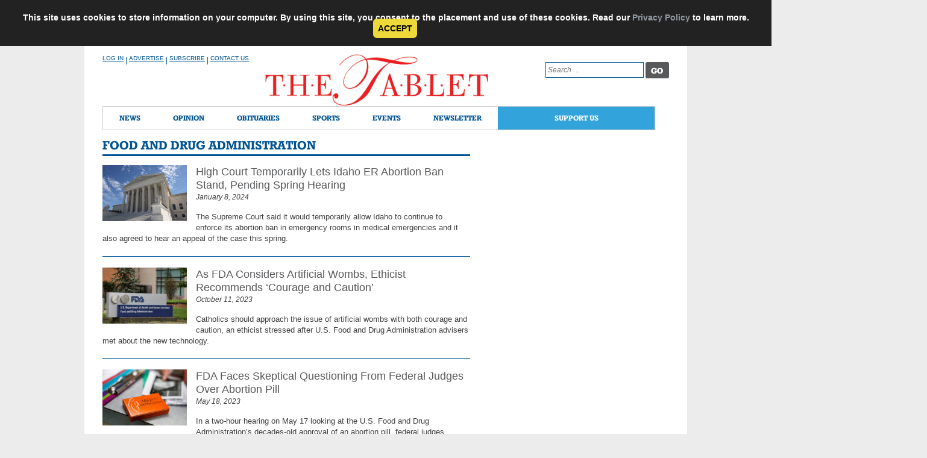

--- FILE ---
content_type: text/html; charset=UTF-8
request_url: https://thetablet.org/tag/food-and-drug-administration/
body_size: 71660
content:
<!DOCTYPE html>
<html lang="en-US">
    <head><script>if(navigator.userAgent.match(/MSIE|Internet Explorer/i)||navigator.userAgent.match(/Trident\/7\..*?rv:11/i)){var href=document.location.href;if(!href.match(/[?&]nowprocket/)){if(href.indexOf("?")==-1){if(href.indexOf("#")==-1){document.location.href=href+"?nowprocket=1"}else{document.location.href=href.replace("#","?nowprocket=1#")}}else{if(href.indexOf("#")==-1){document.location.href=href+"&nowprocket=1"}else{document.location.href=href.replace("#","&nowprocket=1#")}}}}</script><script>class RocketLazyLoadScripts{constructor(e){this.triggerEvents=e,this.userEventHandler=this._triggerListener.bind(this),this.touchStartHandler=this._onTouchStart.bind(this),this.touchMoveHandler=this._onTouchMove.bind(this),this.touchEndHandler=this._onTouchEnd.bind(this),this.clickHandler=this._onClick.bind(this),this.interceptedClicks=[],window.addEventListener("pageshow",(e=>{this.persisted=e.persisted})),window.addEventListener("DOMContentLoaded",(()=>{this._preconnect3rdParties()})),this.delayedScripts={normal:[],async:[],defer:[]},this.allJQueries=[]}_addUserInteractionListener(e){document.hidden?e._triggerListener():(this.triggerEvents.forEach((t=>window.addEventListener(t,e.userEventHandler,{passive:!0}))),window.addEventListener("touchstart",e.touchStartHandler,{passive:!0}),window.addEventListener("mousedown",e.touchStartHandler),document.addEventListener("visibilitychange",e.userEventHandler))}_removeUserInteractionListener(){this.triggerEvents.forEach((e=>window.removeEventListener(e,this.userEventHandler,{passive:!0}))),document.removeEventListener("visibilitychange",this.userEventHandler)}_onTouchStart(e){"HTML"!==e.target.tagName&&(window.addEventListener("touchend",this.touchEndHandler),window.addEventListener("mouseup",this.touchEndHandler),window.addEventListener("touchmove",this.touchMoveHandler,{passive:!0}),window.addEventListener("mousemove",this.touchMoveHandler),e.target.addEventListener("click",this.clickHandler),this._renameDOMAttribute(e.target,"onclick","rocket-onclick"))}_onTouchMove(e){window.removeEventListener("touchend",this.touchEndHandler),window.removeEventListener("mouseup",this.touchEndHandler),window.removeEventListener("touchmove",this.touchMoveHandler,{passive:!0}),window.removeEventListener("mousemove",this.touchMoveHandler),e.target.removeEventListener("click",this.clickHandler),this._renameDOMAttribute(e.target,"rocket-onclick","onclick")}_onTouchEnd(e){window.removeEventListener("touchend",this.touchEndHandler),window.removeEventListener("mouseup",this.touchEndHandler),window.removeEventListener("touchmove",this.touchMoveHandler,{passive:!0}),window.removeEventListener("mousemove",this.touchMoveHandler)}_onClick(e){e.target.removeEventListener("click",this.clickHandler),this._renameDOMAttribute(e.target,"rocket-onclick","onclick"),this.interceptedClicks.push(e),e.preventDefault(),e.stopPropagation(),e.stopImmediatePropagation()}_replayClicks(){window.removeEventListener("touchstart",this.touchStartHandler,{passive:!0}),window.removeEventListener("mousedown",this.touchStartHandler),this.interceptedClicks.forEach((e=>{e.target.dispatchEvent(new MouseEvent("click",{view:e.view,bubbles:!0,cancelable:!0}))}))}_renameDOMAttribute(e,t,n){e.hasAttribute&&e.hasAttribute(t)&&(event.target.setAttribute(n,event.target.getAttribute(t)),event.target.removeAttribute(t))}_triggerListener(){this._removeUserInteractionListener(this),"loading"===document.readyState?document.addEventListener("DOMContentLoaded",this._loadEverythingNow.bind(this)):this._loadEverythingNow()}_preconnect3rdParties(){let e=[];document.querySelectorAll("script[type=rocketlazyloadscript]").forEach((t=>{if(t.hasAttribute("src")){const n=new URL(t.src).origin;n!==location.origin&&e.push({src:n,crossOrigin:t.crossOrigin||"module"===t.getAttribute("data-rocket-type")})}})),e=[...new Map(e.map((e=>[JSON.stringify(e),e]))).values()],this._batchInjectResourceHints(e,"preconnect")}async _loadEverythingNow(){this.lastBreath=Date.now(),this._delayEventListeners(),this._delayJQueryReady(this),this._handleDocumentWrite(),this._registerAllDelayedScripts(),this._preloadAllScripts(),await this._loadScriptsFromList(this.delayedScripts.normal),await this._loadScriptsFromList(this.delayedScripts.defer),await this._loadScriptsFromList(this.delayedScripts.async);try{await this._triggerDOMContentLoaded(),await this._triggerWindowLoad()}catch(e){}window.dispatchEvent(new Event("rocket-allScriptsLoaded")),this._replayClicks()}_registerAllDelayedScripts(){document.querySelectorAll("script[type=rocketlazyloadscript]").forEach((e=>{e.hasAttribute("src")?e.hasAttribute("async")&&!1!==e.async?this.delayedScripts.async.push(e):e.hasAttribute("defer")&&!1!==e.defer||"module"===e.getAttribute("data-rocket-type")?this.delayedScripts.defer.push(e):this.delayedScripts.normal.push(e):this.delayedScripts.normal.push(e)}))}async _transformScript(e){return await this._littleBreath(),new Promise((t=>{const n=document.createElement("script");[...e.attributes].forEach((e=>{let t=e.nodeName;"type"!==t&&("data-rocket-type"===t&&(t="type"),n.setAttribute(t,e.nodeValue))})),e.hasAttribute("src")?(n.addEventListener("load",t),n.addEventListener("error",t)):(n.text=e.text,t());try{e.parentNode.replaceChild(n,e)}catch(e){t()}}))}async _loadScriptsFromList(e){const t=e.shift();return t?(await this._transformScript(t),this._loadScriptsFromList(e)):Promise.resolve()}_preloadAllScripts(){this._batchInjectResourceHints([...this.delayedScripts.normal,...this.delayedScripts.defer,...this.delayedScripts.async],"preload")}_batchInjectResourceHints(e,t){var n=document.createDocumentFragment();e.forEach((e=>{if(e.src){const i=document.createElement("link");i.href=e.src,i.rel=t,"preconnect"!==t&&(i.as="script"),e.getAttribute&&"module"===e.getAttribute("data-rocket-type")&&(i.crossOrigin=!0),e.crossOrigin&&(i.crossOrigin=e.crossOrigin),n.appendChild(i)}})),document.head.appendChild(n)}_delayEventListeners(){let e={};function t(t,n){!function(t){function n(n){return e[t].eventsToRewrite.indexOf(n)>=0?"rocket-"+n:n}e[t]||(e[t]={originalFunctions:{add:t.addEventListener,remove:t.removeEventListener},eventsToRewrite:[]},t.addEventListener=function(){arguments[0]=n(arguments[0]),e[t].originalFunctions.add.apply(t,arguments)},t.removeEventListener=function(){arguments[0]=n(arguments[0]),e[t].originalFunctions.remove.apply(t,arguments)})}(t),e[t].eventsToRewrite.push(n)}function n(e,t){let n=e[t];Object.defineProperty(e,t,{get:()=>n||function(){},set(i){e["rocket"+t]=n=i}})}t(document,"DOMContentLoaded"),t(window,"DOMContentLoaded"),t(window,"load"),t(window,"pageshow"),t(document,"readystatechange"),n(document,"onreadystatechange"),n(window,"onload"),n(window,"onpageshow")}_delayJQueryReady(e){let t=window.jQuery;Object.defineProperty(window,"jQuery",{get:()=>t,set(n){if(n&&n.fn&&!e.allJQueries.includes(n)){n.fn.ready=n.fn.init.prototype.ready=function(t){e.domReadyFired?t.bind(document)(n):document.addEventListener("rocket-DOMContentLoaded",(()=>t.bind(document)(n)))};const t=n.fn.on;n.fn.on=n.fn.init.prototype.on=function(){if(this[0]===window){function e(e){return e.split(" ").map((e=>"load"===e||0===e.indexOf("load.")?"rocket-jquery-load":e)).join(" ")}"string"==typeof arguments[0]||arguments[0]instanceof String?arguments[0]=e(arguments[0]):"object"==typeof arguments[0]&&Object.keys(arguments[0]).forEach((t=>{delete Object.assign(arguments[0],{[e(t)]:arguments[0][t]})[t]}))}return t.apply(this,arguments),this},e.allJQueries.push(n)}t=n}})}async _triggerDOMContentLoaded(){this.domReadyFired=!0,await this._littleBreath(),document.dispatchEvent(new Event("rocket-DOMContentLoaded")),await this._littleBreath(),window.dispatchEvent(new Event("rocket-DOMContentLoaded")),await this._littleBreath(),document.dispatchEvent(new Event("rocket-readystatechange")),await this._littleBreath(),document.rocketonreadystatechange&&document.rocketonreadystatechange()}async _triggerWindowLoad(){await this._littleBreath(),window.dispatchEvent(new Event("rocket-load")),await this._littleBreath(),window.rocketonload&&window.rocketonload(),await this._littleBreath(),this.allJQueries.forEach((e=>e(window).trigger("rocket-jquery-load"))),await this._littleBreath();const e=new Event("rocket-pageshow");e.persisted=this.persisted,window.dispatchEvent(e),await this._littleBreath(),window.rocketonpageshow&&window.rocketonpageshow({persisted:this.persisted})}_handleDocumentWrite(){const e=new Map;document.write=document.writeln=function(t){const n=document.currentScript,i=document.createRange(),r=n.parentElement;let o=e.get(n);void 0===o&&(o=n.nextSibling,e.set(n,o));const s=document.createDocumentFragment();i.setStart(s,0),s.appendChild(i.createContextualFragment(t)),r.insertBefore(s,o)}}async _littleBreath(){Date.now()-this.lastBreath>45&&(await this._requestAnimFrame(),this.lastBreath=Date.now())}async _requestAnimFrame(){return document.hidden?new Promise((e=>setTimeout(e))):new Promise((e=>requestAnimationFrame(e)))}}</script>
        <meta charset="UTF-8"><script type="text/javascript">(window.NREUM||(NREUM={})).init={ajax:{deny_list:["bam.nr-data.net"]},feature_flags:["soft_nav"]};(window.NREUM||(NREUM={})).loader_config={licenseKey:"966d120fd0",applicationID:"131689382",browserID:"131689845"};;/*! For license information please see nr-loader-rum-1.308.0.min.js.LICENSE.txt */
(()=>{var e,t,r={163:(e,t,r)=>{"use strict";r.d(t,{j:()=>E});var n=r(384),i=r(1741);var a=r(2555);r(860).K7.genericEvents;const s="experimental.resources",o="register",c=e=>{if(!e||"string"!=typeof e)return!1;try{document.createDocumentFragment().querySelector(e)}catch{return!1}return!0};var d=r(2614),u=r(944),l=r(8122);const f="[data-nr-mask]",g=e=>(0,l.a)(e,(()=>{const e={feature_flags:[],experimental:{allow_registered_children:!1,resources:!1},mask_selector:"*",block_selector:"[data-nr-block]",mask_input_options:{color:!1,date:!1,"datetime-local":!1,email:!1,month:!1,number:!1,range:!1,search:!1,tel:!1,text:!1,time:!1,url:!1,week:!1,textarea:!1,select:!1,password:!0}};return{ajax:{deny_list:void 0,block_internal:!0,enabled:!0,autoStart:!0},api:{get allow_registered_children(){return e.feature_flags.includes(o)||e.experimental.allow_registered_children},set allow_registered_children(t){e.experimental.allow_registered_children=t},duplicate_registered_data:!1},browser_consent_mode:{enabled:!1},distributed_tracing:{enabled:void 0,exclude_newrelic_header:void 0,cors_use_newrelic_header:void 0,cors_use_tracecontext_headers:void 0,allowed_origins:void 0},get feature_flags(){return e.feature_flags},set feature_flags(t){e.feature_flags=t},generic_events:{enabled:!0,autoStart:!0},harvest:{interval:30},jserrors:{enabled:!0,autoStart:!0},logging:{enabled:!0,autoStart:!0},metrics:{enabled:!0,autoStart:!0},obfuscate:void 0,page_action:{enabled:!0},page_view_event:{enabled:!0,autoStart:!0},page_view_timing:{enabled:!0,autoStart:!0},performance:{capture_marks:!1,capture_measures:!1,capture_detail:!0,resources:{get enabled(){return e.feature_flags.includes(s)||e.experimental.resources},set enabled(t){e.experimental.resources=t},asset_types:[],first_party_domains:[],ignore_newrelic:!0}},privacy:{cookies_enabled:!0},proxy:{assets:void 0,beacon:void 0},session:{expiresMs:d.wk,inactiveMs:d.BB},session_replay:{autoStart:!0,enabled:!1,preload:!1,sampling_rate:10,error_sampling_rate:100,collect_fonts:!1,inline_images:!1,fix_stylesheets:!0,mask_all_inputs:!0,get mask_text_selector(){return e.mask_selector},set mask_text_selector(t){c(t)?e.mask_selector="".concat(t,",").concat(f):""===t||null===t?e.mask_selector=f:(0,u.R)(5,t)},get block_class(){return"nr-block"},get ignore_class(){return"nr-ignore"},get mask_text_class(){return"nr-mask"},get block_selector(){return e.block_selector},set block_selector(t){c(t)?e.block_selector+=",".concat(t):""!==t&&(0,u.R)(6,t)},get mask_input_options(){return e.mask_input_options},set mask_input_options(t){t&&"object"==typeof t?e.mask_input_options={...t,password:!0}:(0,u.R)(7,t)}},session_trace:{enabled:!0,autoStart:!0},soft_navigations:{enabled:!0,autoStart:!0},spa:{enabled:!0,autoStart:!0},ssl:void 0,user_actions:{enabled:!0,elementAttributes:["id","className","tagName","type"]}}})());var p=r(6154),m=r(9324);let h=0;const v={buildEnv:m.F3,distMethod:m.Xs,version:m.xv,originTime:p.WN},b={consented:!1},y={appMetadata:{},get consented(){return this.session?.state?.consent||b.consented},set consented(e){b.consented=e},customTransaction:void 0,denyList:void 0,disabled:!1,harvester:void 0,isolatedBacklog:!1,isRecording:!1,loaderType:void 0,maxBytes:3e4,obfuscator:void 0,onerror:void 0,ptid:void 0,releaseIds:{},session:void 0,timeKeeper:void 0,registeredEntities:[],jsAttributesMetadata:{bytes:0},get harvestCount(){return++h}},_=e=>{const t=(0,l.a)(e,y),r=Object.keys(v).reduce((e,t)=>(e[t]={value:v[t],writable:!1,configurable:!0,enumerable:!0},e),{});return Object.defineProperties(t,r)};var w=r(5701);const x=e=>{const t=e.startsWith("http");e+="/",r.p=t?e:"https://"+e};var R=r(7836),k=r(3241);const A={accountID:void 0,trustKey:void 0,agentID:void 0,licenseKey:void 0,applicationID:void 0,xpid:void 0},S=e=>(0,l.a)(e,A),T=new Set;function E(e,t={},r,s){let{init:o,info:c,loader_config:d,runtime:u={},exposed:l=!0}=t;if(!c){const e=(0,n.pV)();o=e.init,c=e.info,d=e.loader_config}e.init=g(o||{}),e.loader_config=S(d||{}),c.jsAttributes??={},p.bv&&(c.jsAttributes.isWorker=!0),e.info=(0,a.D)(c);const f=e.init,m=[c.beacon,c.errorBeacon];T.has(e.agentIdentifier)||(f.proxy.assets&&(x(f.proxy.assets),m.push(f.proxy.assets)),f.proxy.beacon&&m.push(f.proxy.beacon),e.beacons=[...m],function(e){const t=(0,n.pV)();Object.getOwnPropertyNames(i.W.prototype).forEach(r=>{const n=i.W.prototype[r];if("function"!=typeof n||"constructor"===n)return;let a=t[r];e[r]&&!1!==e.exposed&&"micro-agent"!==e.runtime?.loaderType&&(t[r]=(...t)=>{const n=e[r](...t);return a?a(...t):n})})}(e),(0,n.US)("activatedFeatures",w.B)),u.denyList=[...f.ajax.deny_list||[],...f.ajax.block_internal?m:[]],u.ptid=e.agentIdentifier,u.loaderType=r,e.runtime=_(u),T.has(e.agentIdentifier)||(e.ee=R.ee.get(e.agentIdentifier),e.exposed=l,(0,k.W)({agentIdentifier:e.agentIdentifier,drained:!!w.B?.[e.agentIdentifier],type:"lifecycle",name:"initialize",feature:void 0,data:e.config})),T.add(e.agentIdentifier)}},384:(e,t,r)=>{"use strict";r.d(t,{NT:()=>s,US:()=>u,Zm:()=>o,bQ:()=>d,dV:()=>c,pV:()=>l});var n=r(6154),i=r(1863),a=r(1910);const s={beacon:"bam.nr-data.net",errorBeacon:"bam.nr-data.net"};function o(){return n.gm.NREUM||(n.gm.NREUM={}),void 0===n.gm.newrelic&&(n.gm.newrelic=n.gm.NREUM),n.gm.NREUM}function c(){let e=o();return e.o||(e.o={ST:n.gm.setTimeout,SI:n.gm.setImmediate||n.gm.setInterval,CT:n.gm.clearTimeout,XHR:n.gm.XMLHttpRequest,REQ:n.gm.Request,EV:n.gm.Event,PR:n.gm.Promise,MO:n.gm.MutationObserver,FETCH:n.gm.fetch,WS:n.gm.WebSocket},(0,a.i)(...Object.values(e.o))),e}function d(e,t){let r=o();r.initializedAgents??={},t.initializedAt={ms:(0,i.t)(),date:new Date},r.initializedAgents[e]=t}function u(e,t){o()[e]=t}function l(){return function(){let e=o();const t=e.info||{};e.info={beacon:s.beacon,errorBeacon:s.errorBeacon,...t}}(),function(){let e=o();const t=e.init||{};e.init={...t}}(),c(),function(){let e=o();const t=e.loader_config||{};e.loader_config={...t}}(),o()}},782:(e,t,r)=>{"use strict";r.d(t,{T:()=>n});const n=r(860).K7.pageViewTiming},860:(e,t,r)=>{"use strict";r.d(t,{$J:()=>u,K7:()=>c,P3:()=>d,XX:()=>i,Yy:()=>o,df:()=>a,qY:()=>n,v4:()=>s});const n="events",i="jserrors",a="browser/blobs",s="rum",o="browser/logs",c={ajax:"ajax",genericEvents:"generic_events",jserrors:i,logging:"logging",metrics:"metrics",pageAction:"page_action",pageViewEvent:"page_view_event",pageViewTiming:"page_view_timing",sessionReplay:"session_replay",sessionTrace:"session_trace",softNav:"soft_navigations",spa:"spa"},d={[c.pageViewEvent]:1,[c.pageViewTiming]:2,[c.metrics]:3,[c.jserrors]:4,[c.spa]:5,[c.ajax]:6,[c.sessionTrace]:7,[c.softNav]:8,[c.sessionReplay]:9,[c.logging]:10,[c.genericEvents]:11},u={[c.pageViewEvent]:s,[c.pageViewTiming]:n,[c.ajax]:n,[c.spa]:n,[c.softNav]:n,[c.metrics]:i,[c.jserrors]:i,[c.sessionTrace]:a,[c.sessionReplay]:a,[c.logging]:o,[c.genericEvents]:"ins"}},944:(e,t,r)=>{"use strict";r.d(t,{R:()=>i});var n=r(3241);function i(e,t){"function"==typeof console.debug&&(console.debug("New Relic Warning: https://github.com/newrelic/newrelic-browser-agent/blob/main/docs/warning-codes.md#".concat(e),t),(0,n.W)({agentIdentifier:null,drained:null,type:"data",name:"warn",feature:"warn",data:{code:e,secondary:t}}))}},1687:(e,t,r)=>{"use strict";r.d(t,{Ak:()=>d,Ze:()=>f,x3:()=>u});var n=r(3241),i=r(7836),a=r(3606),s=r(860),o=r(2646);const c={};function d(e,t){const r={staged:!1,priority:s.P3[t]||0};l(e),c[e].get(t)||c[e].set(t,r)}function u(e,t){e&&c[e]&&(c[e].get(t)&&c[e].delete(t),p(e,t,!1),c[e].size&&g(e))}function l(e){if(!e)throw new Error("agentIdentifier required");c[e]||(c[e]=new Map)}function f(e="",t="feature",r=!1){if(l(e),!e||!c[e].get(t)||r)return p(e,t);c[e].get(t).staged=!0,g(e)}function g(e){const t=Array.from(c[e]);t.every(([e,t])=>t.staged)&&(t.sort((e,t)=>e[1].priority-t[1].priority),t.forEach(([t])=>{c[e].delete(t),p(e,t)}))}function p(e,t,r=!0){const s=e?i.ee.get(e):i.ee,c=a.i.handlers;if(!s.aborted&&s.backlog&&c){if((0,n.W)({agentIdentifier:e,type:"lifecycle",name:"drain",feature:t}),r){const e=s.backlog[t],r=c[t];if(r){for(let t=0;e&&t<e.length;++t)m(e[t],r);Object.entries(r).forEach(([e,t])=>{Object.values(t||{}).forEach(t=>{t[0]?.on&&t[0]?.context()instanceof o.y&&t[0].on(e,t[1])})})}}s.isolatedBacklog||delete c[t],s.backlog[t]=null,s.emit("drain-"+t,[])}}function m(e,t){var r=e[1];Object.values(t[r]||{}).forEach(t=>{var r=e[0];if(t[0]===r){var n=t[1],i=e[3],a=e[2];n.apply(i,a)}})}},1738:(e,t,r)=>{"use strict";r.d(t,{U:()=>g,Y:()=>f});var n=r(3241),i=r(9908),a=r(1863),s=r(944),o=r(5701),c=r(3969),d=r(8362),u=r(860),l=r(4261);function f(e,t,r,a){const f=a||r;!f||f[e]&&f[e]!==d.d.prototype[e]||(f[e]=function(){(0,i.p)(c.xV,["API/"+e+"/called"],void 0,u.K7.metrics,r.ee),(0,n.W)({agentIdentifier:r.agentIdentifier,drained:!!o.B?.[r.agentIdentifier],type:"data",name:"api",feature:l.Pl+e,data:{}});try{return t.apply(this,arguments)}catch(e){(0,s.R)(23,e)}})}function g(e,t,r,n,s){const o=e.info;null===r?delete o.jsAttributes[t]:o.jsAttributes[t]=r,(s||null===r)&&(0,i.p)(l.Pl+n,[(0,a.t)(),t,r],void 0,"session",e.ee)}},1741:(e,t,r)=>{"use strict";r.d(t,{W:()=>a});var n=r(944),i=r(4261);class a{#e(e,...t){if(this[e]!==a.prototype[e])return this[e](...t);(0,n.R)(35,e)}addPageAction(e,t){return this.#e(i.hG,e,t)}register(e){return this.#e(i.eY,e)}recordCustomEvent(e,t){return this.#e(i.fF,e,t)}setPageViewName(e,t){return this.#e(i.Fw,e,t)}setCustomAttribute(e,t,r){return this.#e(i.cD,e,t,r)}noticeError(e,t){return this.#e(i.o5,e,t)}setUserId(e,t=!1){return this.#e(i.Dl,e,t)}setApplicationVersion(e){return this.#e(i.nb,e)}setErrorHandler(e){return this.#e(i.bt,e)}addRelease(e,t){return this.#e(i.k6,e,t)}log(e,t){return this.#e(i.$9,e,t)}start(){return this.#e(i.d3)}finished(e){return this.#e(i.BL,e)}recordReplay(){return this.#e(i.CH)}pauseReplay(){return this.#e(i.Tb)}addToTrace(e){return this.#e(i.U2,e)}setCurrentRouteName(e){return this.#e(i.PA,e)}interaction(e){return this.#e(i.dT,e)}wrapLogger(e,t,r){return this.#e(i.Wb,e,t,r)}measure(e,t){return this.#e(i.V1,e,t)}consent(e){return this.#e(i.Pv,e)}}},1863:(e,t,r)=>{"use strict";function n(){return Math.floor(performance.now())}r.d(t,{t:()=>n})},1910:(e,t,r)=>{"use strict";r.d(t,{i:()=>a});var n=r(944);const i=new Map;function a(...e){return e.every(e=>{if(i.has(e))return i.get(e);const t="function"==typeof e?e.toString():"",r=t.includes("[native code]"),a=t.includes("nrWrapper");return r||a||(0,n.R)(64,e?.name||t),i.set(e,r),r})}},2555:(e,t,r)=>{"use strict";r.d(t,{D:()=>o,f:()=>s});var n=r(384),i=r(8122);const a={beacon:n.NT.beacon,errorBeacon:n.NT.errorBeacon,licenseKey:void 0,applicationID:void 0,sa:void 0,queueTime:void 0,applicationTime:void 0,ttGuid:void 0,user:void 0,account:void 0,product:void 0,extra:void 0,jsAttributes:{},userAttributes:void 0,atts:void 0,transactionName:void 0,tNamePlain:void 0};function s(e){try{return!!e.licenseKey&&!!e.errorBeacon&&!!e.applicationID}catch(e){return!1}}const o=e=>(0,i.a)(e,a)},2614:(e,t,r)=>{"use strict";r.d(t,{BB:()=>s,H3:()=>n,g:()=>d,iL:()=>c,tS:()=>o,uh:()=>i,wk:()=>a});const n="NRBA",i="SESSION",a=144e5,s=18e5,o={STARTED:"session-started",PAUSE:"session-pause",RESET:"session-reset",RESUME:"session-resume",UPDATE:"session-update"},c={SAME_TAB:"same-tab",CROSS_TAB:"cross-tab"},d={OFF:0,FULL:1,ERROR:2}},2646:(e,t,r)=>{"use strict";r.d(t,{y:()=>n});class n{constructor(e){this.contextId=e}}},2843:(e,t,r)=>{"use strict";r.d(t,{G:()=>a,u:()=>i});var n=r(3878);function i(e,t=!1,r,i){(0,n.DD)("visibilitychange",function(){if(t)return void("hidden"===document.visibilityState&&e());e(document.visibilityState)},r,i)}function a(e,t,r){(0,n.sp)("pagehide",e,t,r)}},3241:(e,t,r)=>{"use strict";r.d(t,{W:()=>a});var n=r(6154);const i="newrelic";function a(e={}){try{n.gm.dispatchEvent(new CustomEvent(i,{detail:e}))}catch(e){}}},3606:(e,t,r)=>{"use strict";r.d(t,{i:()=>a});var n=r(9908);a.on=s;var i=a.handlers={};function a(e,t,r,a){s(a||n.d,i,e,t,r)}function s(e,t,r,i,a){a||(a="feature"),e||(e=n.d);var s=t[a]=t[a]||{};(s[r]=s[r]||[]).push([e,i])}},3878:(e,t,r)=>{"use strict";function n(e,t){return{capture:e,passive:!1,signal:t}}function i(e,t,r=!1,i){window.addEventListener(e,t,n(r,i))}function a(e,t,r=!1,i){document.addEventListener(e,t,n(r,i))}r.d(t,{DD:()=>a,jT:()=>n,sp:()=>i})},3969:(e,t,r)=>{"use strict";r.d(t,{TZ:()=>n,XG:()=>o,rs:()=>i,xV:()=>s,z_:()=>a});const n=r(860).K7.metrics,i="sm",a="cm",s="storeSupportabilityMetrics",o="storeEventMetrics"},4234:(e,t,r)=>{"use strict";r.d(t,{W:()=>a});var n=r(7836),i=r(1687);class a{constructor(e,t){this.agentIdentifier=e,this.ee=n.ee.get(e),this.featureName=t,this.blocked=!1}deregisterDrain(){(0,i.x3)(this.agentIdentifier,this.featureName)}}},4261:(e,t,r)=>{"use strict";r.d(t,{$9:()=>d,BL:()=>o,CH:()=>g,Dl:()=>_,Fw:()=>y,PA:()=>h,Pl:()=>n,Pv:()=>k,Tb:()=>l,U2:()=>a,V1:()=>R,Wb:()=>x,bt:()=>b,cD:()=>v,d3:()=>w,dT:()=>c,eY:()=>p,fF:()=>f,hG:()=>i,k6:()=>s,nb:()=>m,o5:()=>u});const n="api-",i="addPageAction",a="addToTrace",s="addRelease",o="finished",c="interaction",d="log",u="noticeError",l="pauseReplay",f="recordCustomEvent",g="recordReplay",p="register",m="setApplicationVersion",h="setCurrentRouteName",v="setCustomAttribute",b="setErrorHandler",y="setPageViewName",_="setUserId",w="start",x="wrapLogger",R="measure",k="consent"},5289:(e,t,r)=>{"use strict";r.d(t,{GG:()=>s,Qr:()=>c,sB:()=>o});var n=r(3878),i=r(6389);function a(){return"undefined"==typeof document||"complete"===document.readyState}function s(e,t){if(a())return e();const r=(0,i.J)(e),s=setInterval(()=>{a()&&(clearInterval(s),r())},500);(0,n.sp)("load",r,t)}function o(e){if(a())return e();(0,n.DD)("DOMContentLoaded",e)}function c(e){if(a())return e();(0,n.sp)("popstate",e)}},5607:(e,t,r)=>{"use strict";r.d(t,{W:()=>n});const n=(0,r(9566).bz)()},5701:(e,t,r)=>{"use strict";r.d(t,{B:()=>a,t:()=>s});var n=r(3241);const i=new Set,a={};function s(e,t){const r=t.agentIdentifier;a[r]??={},e&&"object"==typeof e&&(i.has(r)||(t.ee.emit("rumresp",[e]),a[r]=e,i.add(r),(0,n.W)({agentIdentifier:r,loaded:!0,drained:!0,type:"lifecycle",name:"load",feature:void 0,data:e})))}},6154:(e,t,r)=>{"use strict";r.d(t,{OF:()=>c,RI:()=>i,WN:()=>u,bv:()=>a,eN:()=>l,gm:()=>s,mw:()=>o,sb:()=>d});var n=r(1863);const i="undefined"!=typeof window&&!!window.document,a="undefined"!=typeof WorkerGlobalScope&&("undefined"!=typeof self&&self instanceof WorkerGlobalScope&&self.navigator instanceof WorkerNavigator||"undefined"!=typeof globalThis&&globalThis instanceof WorkerGlobalScope&&globalThis.navigator instanceof WorkerNavigator),s=i?window:"undefined"!=typeof WorkerGlobalScope&&("undefined"!=typeof self&&self instanceof WorkerGlobalScope&&self||"undefined"!=typeof globalThis&&globalThis instanceof WorkerGlobalScope&&globalThis),o=Boolean("hidden"===s?.document?.visibilityState),c=/iPad|iPhone|iPod/.test(s.navigator?.userAgent),d=c&&"undefined"==typeof SharedWorker,u=((()=>{const e=s.navigator?.userAgent?.match(/Firefox[/\s](\d+\.\d+)/);Array.isArray(e)&&e.length>=2&&e[1]})(),Date.now()-(0,n.t)()),l=()=>"undefined"!=typeof PerformanceNavigationTiming&&s?.performance?.getEntriesByType("navigation")?.[0]?.responseStart},6389:(e,t,r)=>{"use strict";function n(e,t=500,r={}){const n=r?.leading||!1;let i;return(...r)=>{n&&void 0===i&&(e.apply(this,r),i=setTimeout(()=>{i=clearTimeout(i)},t)),n||(clearTimeout(i),i=setTimeout(()=>{e.apply(this,r)},t))}}function i(e){let t=!1;return(...r)=>{t||(t=!0,e.apply(this,r))}}r.d(t,{J:()=>i,s:()=>n})},6630:(e,t,r)=>{"use strict";r.d(t,{T:()=>n});const n=r(860).K7.pageViewEvent},7699:(e,t,r)=>{"use strict";r.d(t,{It:()=>a,KC:()=>o,No:()=>i,qh:()=>s});var n=r(860);const i=16e3,a=1e6,s="SESSION_ERROR",o={[n.K7.logging]:!0,[n.K7.genericEvents]:!1,[n.K7.jserrors]:!1,[n.K7.ajax]:!1}},7836:(e,t,r)=>{"use strict";r.d(t,{P:()=>o,ee:()=>c});var n=r(384),i=r(8990),a=r(2646),s=r(5607);const o="nr@context:".concat(s.W),c=function e(t,r){var n={},s={},u={},l=!1;try{l=16===r.length&&d.initializedAgents?.[r]?.runtime.isolatedBacklog}catch(e){}var f={on:p,addEventListener:p,removeEventListener:function(e,t){var r=n[e];if(!r)return;for(var i=0;i<r.length;i++)r[i]===t&&r.splice(i,1)},emit:function(e,r,n,i,a){!1!==a&&(a=!0);if(c.aborted&&!i)return;t&&a&&t.emit(e,r,n);var o=g(n);m(e).forEach(e=>{e.apply(o,r)});var d=v()[s[e]];d&&d.push([f,e,r,o]);return o},get:h,listeners:m,context:g,buffer:function(e,t){const r=v();if(t=t||"feature",f.aborted)return;Object.entries(e||{}).forEach(([e,n])=>{s[n]=t,t in r||(r[t]=[])})},abort:function(){f._aborted=!0,Object.keys(f.backlog).forEach(e=>{delete f.backlog[e]})},isBuffering:function(e){return!!v()[s[e]]},debugId:r,backlog:l?{}:t&&"object"==typeof t.backlog?t.backlog:{},isolatedBacklog:l};return Object.defineProperty(f,"aborted",{get:()=>{let e=f._aborted||!1;return e||(t&&(e=t.aborted),e)}}),f;function g(e){return e&&e instanceof a.y?e:e?(0,i.I)(e,o,()=>new a.y(o)):new a.y(o)}function p(e,t){n[e]=m(e).concat(t)}function m(e){return n[e]||[]}function h(t){return u[t]=u[t]||e(f,t)}function v(){return f.backlog}}(void 0,"globalEE"),d=(0,n.Zm)();d.ee||(d.ee=c)},8122:(e,t,r)=>{"use strict";r.d(t,{a:()=>i});var n=r(944);function i(e,t){try{if(!e||"object"!=typeof e)return(0,n.R)(3);if(!t||"object"!=typeof t)return(0,n.R)(4);const r=Object.create(Object.getPrototypeOf(t),Object.getOwnPropertyDescriptors(t)),a=0===Object.keys(r).length?e:r;for(let s in a)if(void 0!==e[s])try{if(null===e[s]){r[s]=null;continue}Array.isArray(e[s])&&Array.isArray(t[s])?r[s]=Array.from(new Set([...e[s],...t[s]])):"object"==typeof e[s]&&"object"==typeof t[s]?r[s]=i(e[s],t[s]):r[s]=e[s]}catch(e){r[s]||(0,n.R)(1,e)}return r}catch(e){(0,n.R)(2,e)}}},8362:(e,t,r)=>{"use strict";r.d(t,{d:()=>a});var n=r(9566),i=r(1741);class a extends i.W{agentIdentifier=(0,n.LA)(16)}},8374:(e,t,r)=>{r.nc=(()=>{try{return document?.currentScript?.nonce}catch(e){}return""})()},8990:(e,t,r)=>{"use strict";r.d(t,{I:()=>i});var n=Object.prototype.hasOwnProperty;function i(e,t,r){if(n.call(e,t))return e[t];var i=r();if(Object.defineProperty&&Object.keys)try{return Object.defineProperty(e,t,{value:i,writable:!0,enumerable:!1}),i}catch(e){}return e[t]=i,i}},9324:(e,t,r)=>{"use strict";r.d(t,{F3:()=>i,Xs:()=>a,xv:()=>n});const n="1.308.0",i="PROD",a="CDN"},9566:(e,t,r)=>{"use strict";r.d(t,{LA:()=>o,bz:()=>s});var n=r(6154);const i="xxxxxxxx-xxxx-4xxx-yxxx-xxxxxxxxxxxx";function a(e,t){return e?15&e[t]:16*Math.random()|0}function s(){const e=n.gm?.crypto||n.gm?.msCrypto;let t,r=0;return e&&e.getRandomValues&&(t=e.getRandomValues(new Uint8Array(30))),i.split("").map(e=>"x"===e?a(t,r++).toString(16):"y"===e?(3&a()|8).toString(16):e).join("")}function o(e){const t=n.gm?.crypto||n.gm?.msCrypto;let r,i=0;t&&t.getRandomValues&&(r=t.getRandomValues(new Uint8Array(e)));const s=[];for(var o=0;o<e;o++)s.push(a(r,i++).toString(16));return s.join("")}},9908:(e,t,r)=>{"use strict";r.d(t,{d:()=>n,p:()=>i});var n=r(7836).ee.get("handle");function i(e,t,r,i,a){a?(a.buffer([e],i),a.emit(e,t,r)):(n.buffer([e],i),n.emit(e,t,r))}}},n={};function i(e){var t=n[e];if(void 0!==t)return t.exports;var a=n[e]={exports:{}};return r[e](a,a.exports,i),a.exports}i.m=r,i.d=(e,t)=>{for(var r in t)i.o(t,r)&&!i.o(e,r)&&Object.defineProperty(e,r,{enumerable:!0,get:t[r]})},i.f={},i.e=e=>Promise.all(Object.keys(i.f).reduce((t,r)=>(i.f[r](e,t),t),[])),i.u=e=>"nr-rum-1.308.0.min.js",i.o=(e,t)=>Object.prototype.hasOwnProperty.call(e,t),e={},t="NRBA-1.308.0.PROD:",i.l=(r,n,a,s)=>{if(e[r])e[r].push(n);else{var o,c;if(void 0!==a)for(var d=document.getElementsByTagName("script"),u=0;u<d.length;u++){var l=d[u];if(l.getAttribute("src")==r||l.getAttribute("data-webpack")==t+a){o=l;break}}if(!o){c=!0;var f={296:"sha512-+MIMDsOcckGXa1EdWHqFNv7P+JUkd5kQwCBr3KE6uCvnsBNUrdSt4a/3/L4j4TxtnaMNjHpza2/erNQbpacJQA=="};(o=document.createElement("script")).charset="utf-8",i.nc&&o.setAttribute("nonce",i.nc),o.setAttribute("data-webpack",t+a),o.src=r,0!==o.src.indexOf(window.location.origin+"/")&&(o.crossOrigin="anonymous"),f[s]&&(o.integrity=f[s])}e[r]=[n];var g=(t,n)=>{o.onerror=o.onload=null,clearTimeout(p);var i=e[r];if(delete e[r],o.parentNode&&o.parentNode.removeChild(o),i&&i.forEach(e=>e(n)),t)return t(n)},p=setTimeout(g.bind(null,void 0,{type:"timeout",target:o}),12e4);o.onerror=g.bind(null,o.onerror),o.onload=g.bind(null,o.onload),c&&document.head.appendChild(o)}},i.r=e=>{"undefined"!=typeof Symbol&&Symbol.toStringTag&&Object.defineProperty(e,Symbol.toStringTag,{value:"Module"}),Object.defineProperty(e,"__esModule",{value:!0})},i.p="https://js-agent.newrelic.com/",(()=>{var e={374:0,840:0};i.f.j=(t,r)=>{var n=i.o(e,t)?e[t]:void 0;if(0!==n)if(n)r.push(n[2]);else{var a=new Promise((r,i)=>n=e[t]=[r,i]);r.push(n[2]=a);var s=i.p+i.u(t),o=new Error;i.l(s,r=>{if(i.o(e,t)&&(0!==(n=e[t])&&(e[t]=void 0),n)){var a=r&&("load"===r.type?"missing":r.type),s=r&&r.target&&r.target.src;o.message="Loading chunk "+t+" failed: ("+a+": "+s+")",o.name="ChunkLoadError",o.type=a,o.request=s,n[1](o)}},"chunk-"+t,t)}};var t=(t,r)=>{var n,a,[s,o,c]=r,d=0;if(s.some(t=>0!==e[t])){for(n in o)i.o(o,n)&&(i.m[n]=o[n]);if(c)c(i)}for(t&&t(r);d<s.length;d++)a=s[d],i.o(e,a)&&e[a]&&e[a][0](),e[a]=0},r=self["webpackChunk:NRBA-1.308.0.PROD"]=self["webpackChunk:NRBA-1.308.0.PROD"]||[];r.forEach(t.bind(null,0)),r.push=t.bind(null,r.push.bind(r))})(),(()=>{"use strict";i(8374);var e=i(8362),t=i(860);const r=Object.values(t.K7);var n=i(163);var a=i(9908),s=i(1863),o=i(4261),c=i(1738);var d=i(1687),u=i(4234),l=i(5289),f=i(6154),g=i(944),p=i(384);const m=e=>f.RI&&!0===e?.privacy.cookies_enabled;function h(e){return!!(0,p.dV)().o.MO&&m(e)&&!0===e?.session_trace.enabled}var v=i(6389),b=i(7699);class y extends u.W{constructor(e,t){super(e.agentIdentifier,t),this.agentRef=e,this.abortHandler=void 0,this.featAggregate=void 0,this.loadedSuccessfully=void 0,this.onAggregateImported=new Promise(e=>{this.loadedSuccessfully=e}),this.deferred=Promise.resolve(),!1===e.init[this.featureName].autoStart?this.deferred=new Promise((t,r)=>{this.ee.on("manual-start-all",(0,v.J)(()=>{(0,d.Ak)(e.agentIdentifier,this.featureName),t()}))}):(0,d.Ak)(e.agentIdentifier,t)}importAggregator(e,t,r={}){if(this.featAggregate)return;const n=async()=>{let n;await this.deferred;try{if(m(e.init)){const{setupAgentSession:t}=await i.e(296).then(i.bind(i,3305));n=t(e)}}catch(e){(0,g.R)(20,e),this.ee.emit("internal-error",[e]),(0,a.p)(b.qh,[e],void 0,this.featureName,this.ee)}try{if(!this.#t(this.featureName,n,e.init))return(0,d.Ze)(this.agentIdentifier,this.featureName),void this.loadedSuccessfully(!1);const{Aggregate:i}=await t();this.featAggregate=new i(e,r),e.runtime.harvester.initializedAggregates.push(this.featAggregate),this.loadedSuccessfully(!0)}catch(e){(0,g.R)(34,e),this.abortHandler?.(),(0,d.Ze)(this.agentIdentifier,this.featureName,!0),this.loadedSuccessfully(!1),this.ee&&this.ee.abort()}};f.RI?(0,l.GG)(()=>n(),!0):n()}#t(e,r,n){if(this.blocked)return!1;switch(e){case t.K7.sessionReplay:return h(n)&&!!r;case t.K7.sessionTrace:return!!r;default:return!0}}}var _=i(6630),w=i(2614),x=i(3241);class R extends y{static featureName=_.T;constructor(e){var t;super(e,_.T),this.setupInspectionEvents(e.agentIdentifier),t=e,(0,c.Y)(o.Fw,function(e,r){"string"==typeof e&&("/"!==e.charAt(0)&&(e="/"+e),t.runtime.customTransaction=(r||"http://custom.transaction")+e,(0,a.p)(o.Pl+o.Fw,[(0,s.t)()],void 0,void 0,t.ee))},t),this.importAggregator(e,()=>i.e(296).then(i.bind(i,3943)))}setupInspectionEvents(e){const t=(t,r)=>{t&&(0,x.W)({agentIdentifier:e,timeStamp:t.timeStamp,loaded:"complete"===t.target.readyState,type:"window",name:r,data:t.target.location+""})};(0,l.sB)(e=>{t(e,"DOMContentLoaded")}),(0,l.GG)(e=>{t(e,"load")}),(0,l.Qr)(e=>{t(e,"navigate")}),this.ee.on(w.tS.UPDATE,(t,r)=>{(0,x.W)({agentIdentifier:e,type:"lifecycle",name:"session",data:r})})}}class k extends e.d{constructor(e){var t;(super(),f.gm)?(this.features={},(0,p.bQ)(this.agentIdentifier,this),this.desiredFeatures=new Set(e.features||[]),this.desiredFeatures.add(R),(0,n.j)(this,e,e.loaderType||"agent"),t=this,(0,c.Y)(o.cD,function(e,r,n=!1){if("string"==typeof e){if(["string","number","boolean"].includes(typeof r)||null===r)return(0,c.U)(t,e,r,o.cD,n);(0,g.R)(40,typeof r)}else(0,g.R)(39,typeof e)},t),function(e){(0,c.Y)(o.Dl,function(t,r=!1){if("string"!=typeof t&&null!==t)return void(0,g.R)(41,typeof t);const n=e.info.jsAttributes["enduser.id"];r&&null!=n&&n!==t?(0,a.p)(o.Pl+"setUserIdAndResetSession",[t],void 0,"session",e.ee):(0,c.U)(e,"enduser.id",t,o.Dl,!0)},e)}(this),function(e){(0,c.Y)(o.nb,function(t){if("string"==typeof t||null===t)return(0,c.U)(e,"application.version",t,o.nb,!1);(0,g.R)(42,typeof t)},e)}(this),function(e){(0,c.Y)(o.d3,function(){e.ee.emit("manual-start-all")},e)}(this),function(e){(0,c.Y)(o.Pv,function(t=!0){if("boolean"==typeof t){if((0,a.p)(o.Pl+o.Pv,[t],void 0,"session",e.ee),e.runtime.consented=t,t){const t=e.features.page_view_event;t.onAggregateImported.then(e=>{const r=t.featAggregate;e&&!r.sentRum&&r.sendRum()})}}else(0,g.R)(65,typeof t)},e)}(this),this.run()):(0,g.R)(21)}get config(){return{info:this.info,init:this.init,loader_config:this.loader_config,runtime:this.runtime}}get api(){return this}run(){try{const e=function(e){const t={};return r.forEach(r=>{t[r]=!!e[r]?.enabled}),t}(this.init),n=[...this.desiredFeatures];n.sort((e,r)=>t.P3[e.featureName]-t.P3[r.featureName]),n.forEach(r=>{if(!e[r.featureName]&&r.featureName!==t.K7.pageViewEvent)return;if(r.featureName===t.K7.spa)return void(0,g.R)(67);const n=function(e){switch(e){case t.K7.ajax:return[t.K7.jserrors];case t.K7.sessionTrace:return[t.K7.ajax,t.K7.pageViewEvent];case t.K7.sessionReplay:return[t.K7.sessionTrace];case t.K7.pageViewTiming:return[t.K7.pageViewEvent];default:return[]}}(r.featureName).filter(e=>!(e in this.features));n.length>0&&(0,g.R)(36,{targetFeature:r.featureName,missingDependencies:n}),this.features[r.featureName]=new r(this)})}catch(e){(0,g.R)(22,e);for(const e in this.features)this.features[e].abortHandler?.();const t=(0,p.Zm)();delete t.initializedAgents[this.agentIdentifier]?.features,delete this.sharedAggregator;return t.ee.get(this.agentIdentifier).abort(),!1}}}var A=i(2843),S=i(782);class T extends y{static featureName=S.T;constructor(e){super(e,S.T),f.RI&&((0,A.u)(()=>(0,a.p)("docHidden",[(0,s.t)()],void 0,S.T,this.ee),!0),(0,A.G)(()=>(0,a.p)("winPagehide",[(0,s.t)()],void 0,S.T,this.ee)),this.importAggregator(e,()=>i.e(296).then(i.bind(i,2117))))}}var E=i(3969);class I extends y{static featureName=E.TZ;constructor(e){super(e,E.TZ),f.RI&&document.addEventListener("securitypolicyviolation",e=>{(0,a.p)(E.xV,["Generic/CSPViolation/Detected"],void 0,this.featureName,this.ee)}),this.importAggregator(e,()=>i.e(296).then(i.bind(i,9623)))}}new k({features:[R,T,I],loaderType:"lite"})})()})();</script>
        <meta name="viewport" content="width=device-width, initial-scale=1, maximum-scale=2">
        <title>Food and Drug Administration Archives - The Tablet</title><link rel="preload" as="style" href="https://fonts.googleapis.com/css2?family=Roboto+Slab:wght@200;400;500;600;700;800;900&#038;family=Roboto:wght@400;500;700&#038;family=Inter:wght@100..900&#038;family=Kaisei+Decol&#038;family=Mallanna&#038;display=swap" /><link rel="stylesheet" href="https://fonts.googleapis.com/css2?family=Roboto+Slab:wght@200;400;500;600;700;800;900&#038;family=Roboto:wght@400;500;700&#038;family=Inter:wght@100..900&#038;family=Kaisei+Decol&#038;family=Mallanna&#038;display=swap" media="print" onload="this.media='all'" /><noscript><link rel="stylesheet" href="https://fonts.googleapis.com/css2?family=Roboto+Slab:wght@200;400;500;600;700;800;900&#038;family=Roboto:wght@400;500;700&#038;family=Inter:wght@100..900&#038;family=Kaisei+Decol&#038;family=Mallanna&#038;display=swap" /></noscript>
        <link rel="shortcut icon" href="https://thetablet.org/favicon.ico" type="image/x-icon" />
        <link rel="profile" href="https://gmpg.org/xfn/11">
        <link rel="pingback" href="https://thetablet.org/xmlrpc.php">
        <link rel="shortcut icon" href="/wp-content/themes/parish/favicon.ico" />
        <link rel="preconnect" href="https://fonts.googleapis.com">
        <link rel="preconnect" href="https://fonts.gstatic.com" crossorigin>
        
		
        <script type="rocketlazyloadscript" data-rocket-type="text/javascript" src="https://fast.fonts.net/jsapi/026b8bdb-5223-4054-be8f-23dd7359d9ec.js"></script>
        <script type="rocketlazyloadscript" data-rocket-type="text/javascript" src="//fast.fonts.net/jsapi/026b8bdb-5223-4054-be8f-23dd7359d9ec.js"></script>

        <!-- Google Tag Manager -->
        <script type="rocketlazyloadscript">
            if(!(window.location.href.indexOf('/thank-you-for-subscribing-to-the-tablet') > -1) ){
                (function(w,d,s,l,i){w[l]=w[l]||[];w[l].push({'gtm.start':
                new Date().getTime(),event:'gtm.js'});var f=d.getElementsByTagName(s)[0],
                j=d.createElement(s),dl=l!='dataLayer'?'&l='+l:'';j.async=true;j.src=
                'https://www.googletagmanager.com/gtm.js?id='+i+dl;f.parentNode.insertBefore(j,f);
                })(window,document,'script','dataLayer','GTM-WFVHRHN');
            }
        </script>

        <script type="rocketlazyloadscript" async="async" src="https://securepubads.g.doubleclick.net/tag/js/gpt.js"></script>
        <!-- End Google Tag Manager -->
        <!-- Hotjar Tracking Code for www.desalesmedia.org -->

        <!-- Global site tag (gtag.js) - Google Ads: 795672568 -->
        <script type="rocketlazyloadscript" async src="https://www.googletagmanager.com/gtag/js?id=AW-795672568"></script>
        <script type="rocketlazyloadscript">
            window.dataLayer = window.dataLayer || [];
            function gtag(){dataLayer.push(arguments);}
            gtag('js', new Date());

            gtag('config', 'AW-795672568');
        </script>


        <!-- Hotjar Tracking Code for https://www.thetablet.org -->
        <script type="rocketlazyloadscript">
            (function(h,o,t,j,a,r){
                h.hj=h.hj||function(){(h.hj.q=h.hj.q||[]).push(arguments)};
                h._hjSettings={hjid:1266936,hjsv:6};
                a=o.getElementsByTagName('head')[0];
                r=o.createElement('script');r.async=1;
                r.src=t+h._hjSettings.hjid+j+h._hjSettings.hjsv;
                a.appendChild(r);
            })(window,document,'https://static.hotjar.com/c/hotjar-','.js?sv=');
        </script>
        <!-- Catholic Ad Extend tag mgr code. Paste this (asynchronous) code as high in the <head> (of all pages) as possible of the page as possible -->
       <!--  <script type="rocketlazyloadscript" async="1">
            (function() {
                __mtm = [ '59f16741ed30825252eb2c08', 'cdn01.mzbcdn.net/mngr' ];
                var s = document.createElement('script');
                s.async = 1;
                s.src = '//' + __mtm[1] + '/mtm.js';
                var e = document.getElementsByTagName('script')[0];
                (e.parentNode || document.body).insertBefore(s, e);
            })();
        </script> -->

                   <script type="rocketlazyloadscript" src="https://cdn2.vmrcommunications.com/desales/dist/js/vmr-desales-gpt.js"></script>
       
       <link rel="stylesheet" id="font-awesome-css" href="https://maxcdn.bootstrapcdn.com/font-awesome/4.6.3/css/font-awesome.min.css?ver=5.3.2" type="text/css" media="all">

       <style type="text/css">
           @import url("https://fast.fonts.net/lt/1.css?apiType=css&c=4e24bc22-12ed-4a7a-ba3f-c7a3aa4e6b3e&fontids=1119978,1119981,1119984,1119987,1120000,1120027,1120030,1120033,1120036,1120039,1120042,1120045,1120048,1120051,1120054,1120057,1120061,1120064,1120067,1120070,1120073,1120076");
           @font-face{
               font-family:"Geometric_231 W01 Light";
               src:url("/wp-content/themes/tablet/Fonts/1119978/c5cb8539-0230-4508-9c53-c27124f441d5.eot?#iefix");
               src:url("/wp-content/themes/tablet/Fonts/1119978/c5cb8539-0230-4508-9c53-c27124f441d5.eot?#iefix") format("eot"),url("/wp-content/themes/tablet/Fonts/1119978/6b943095-408c-4dc2-a69b-ca33a1298a96.woff2") format("woff2"),url("/wp-content/themes/tablet/Fonts/1119978/15d1676a-e088-4ebc-aa98-77e49157dca2.woff") format("woff"),url("/wp-content/themes/tablet/Fonts/1119978/52f9da18-574e-4f2a-8aa4-2f8edfc6ac62.ttf") format("truetype");
           }
           @font-face{
               font-family:"Geometric_231 W01 Heavy";
               src:url("/wp-content/themes/tablet/Fonts/1119981/dedc0806-2c12-4ef1-a97e-37ed8830702b.eot?#iefix");
               src:url("/wp-content/themes/tablet/Fonts/1119981/dedc0806-2c12-4ef1-a97e-37ed8830702b.eot?#iefix") format("eot"),url("/wp-content/themes/tablet/Fonts/1119981/e2ab5760-3ac0-4c89-ae74-70b7f9331760.woff2") format("woff2"),url("/wp-content/themes/tablet/Fonts/1119981/30e529c0-0129-4fcc-9adf-f21d2a4d2a48.woff") format("woff"),url("/wp-content/themes/tablet/Fonts/1119981/d8680d7d-661d-4720-9c67-66ac1eddc5ab.ttf") format("truetype");
           }
           @font-face{
               font-family:"Geometric_231 W01 Roman";
               src:url("/wp-content/themes/tablet/Fonts/1119984/6ef57ea4-9e13-4da1-b773-54c463adc3a4.eot?#iefix");
               src:url("/wp-content/themes/tablet/Fonts/1119984/6ef57ea4-9e13-4da1-b773-54c463adc3a4.eot?#iefix") format("eot"),url("/wp-content/themes/tablet/Fonts/1119984/21bfe282-cc84-4038-983c-b70b92a61c96.woff2") format("woff2"),url("/wp-content/themes/tablet/Fonts/1119984/0701994c-784a-43d5-b285-5e9e3f9139ad.woff") format("woff"),url("/wp-content/themes/tablet/Fonts/1119984/77f609dc-95eb-420e-8b8a-5960f5f7c88f.ttf") format("truetype");
           }
           @font-face{
               font-family:"Geometric_231 W01 Bold";
               src:url("/wp-content/themes/tablet/Fonts/1119987/0adfdc70-bb5c-467a-b60b-ce9f8ef4c25e.eot?#iefix");
               src:url("/wp-content/themes/tablet/Fonts/1119987/0adfdc70-bb5c-467a-b60b-ce9f8ef4c25e.eot?#iefix") format("eot"),url("/wp-content/themes/tablet/Fonts/1119987/de583557-a206-4e46-b08e-bcb0109748e9.woff2") format("woff2"),url("/wp-content/themes/tablet/Fonts/1119987/bd1f14cb-a4d4-41a4-b606-5794bd3f8402.woff") format("woff"),url("/wp-content/themes/tablet/Fonts/1119987/6a07839b-3dd8-44fa-ae9e-65d5ee1eb4fa.ttf") format("truetype");
           }
           @font-face{
               font-family:"Geometric415W01-MediumI";
               src:url("/wp-content/themes/tablet/Fonts/1120000/5f317960-2cf8-4a50-97de-09664e729b45.eot?#iefix");
               src:url("/wp-content/themes/tablet/Fonts/1120000/5f317960-2cf8-4a50-97de-09664e729b45.eot?#iefix") format("eot"),url("/wp-content/themes/tablet/Fonts/1120000/3348ac75-6a31-49b2-b3ab-ffbaffd494f7.woff2") format("woff2"),url("/wp-content/themes/tablet/Fonts/1120000/0cf49378-3640-4dff-bc55-917c8755017f.woff") format("woff"),url("/wp-content/themes/tablet/Fonts/1120000/8568074e-9120-4635-8a53-e1c4b28fb21a.ttf") format("truetype");
           }
           @font-face{
               font-family:"GeomSlab703W01-ExtraBol1120027";
               src:url("/wp-content/themes/tablet/Fonts/1120027/2ac7d3b8-c869-4794-9f9d-c521404c73a9.eot?#iefix");
               src:url("/wp-content/themes/tablet/Fonts/1120027/2ac7d3b8-c869-4794-9f9d-c521404c73a9.eot?#iefix") format("eot"),url("/wp-content/themes/tablet/Fonts/1120027/b5b8889d-8691-4da6-bdba-1fa3b5678587.woff2") format("woff2"),url("/wp-content/themes/tablet/Fonts/1120027/545e7a8c-3454-4669-a2f0-633061b88af7.woff") format("woff"),url("/wp-content/themes/tablet/Fonts/1120027/2c90db7c-666e-4348-af7b-ea453c5eeb03.ttf") format("truetype");
           }
           @font-face{
               font-family:"GeomSlab703W01-ExtraBol1120030";
               src:url("/wp-content/themes/tablet/Fonts/1120030/963361fb-199f-4e2a-8877-d3ecf52530a6.eot?#iefix");
               src:url("/wp-content/themes/tablet/Fonts/1120030/963361fb-199f-4e2a-8877-d3ecf52530a6.eot?#iefix") format("eot"),url("/wp-content/themes/tablet/Fonts/1120030/bce53bbc-44e9-40bd-a684-ed333cd4621b.woff2") format("woff2"),url("/wp-content/themes/tablet/Fonts/1120030/69bf49a9-b221-43bc-9930-6100607b1c9f.woff") format("woff"),url("/wp-content/themes/tablet/Fonts/1120030/ba200264-6b3f-4e7b-b9e1-cf7275280831.ttf") format("truetype");
           }
           @font-face{
               font-family:"GeomSlab703W01-ExtraBol1120033";
               src:url("/wp-content/themes/tablet/Fonts/1120033/10a54809-9bb7-4668-9080-030595bd3ba6.eot?#iefix");
               src:url("/wp-content/themes/tablet/Fonts/1120033/10a54809-9bb7-4668-9080-030595bd3ba6.eot?#iefix") format("eot"),url("/wp-content/themes/tablet/Fonts/1120033/5de2c789-13f7-484a-918e-f2dc1f0909c6.woff2") format("woff2"),url("/wp-content/themes/tablet/Fonts/1120033/8b52bae3-e14b-4e1e-9941-5de8ea013bb4.woff") format("woff"),url("/wp-content/themes/tablet/Fonts/1120033/5c4c754a-aac5-4451-b013-13f0a8dd7a49.ttf") format("truetype");
           }
           @font-face{
               font-family:"Geom Slab_703 W01 Light";
               src:url("/wp-content/themes/tablet/Fonts/1120036/6930abf6-6941-4a77-937e-650d4903dcbf.eot?#iefix");
               src:url("/wp-content/themes/tablet/Fonts/1120036/6930abf6-6941-4a77-937e-650d4903dcbf.eot?#iefix") format("eot"),url("/wp-content/themes/tablet/Fonts/1120036/8d749149-214f-482b-9c36-5ab862c28be5.woff2") format("woff2"),url("/wp-content/themes/tablet/Fonts/1120036/5956503a-9715-4858-a5cd-5754266f3d9f.woff") format("woff"),url("/wp-content/themes/tablet/Fonts/1120036/248bb583-a35e-495f-89b0-ce10ead1c214.ttf") format("truetype");
           }
           @font-face{
               font-family:"GeomSlab703W01-LightIta";
               src:url("/wp-content/themes/tablet/Fonts/1120039/ee1dfa32-cb4f-4764-9b49-5a904696eecb.eot?#iefix");
               src:url("/wp-content/themes/tablet/Fonts/1120039/ee1dfa32-cb4f-4764-9b49-5a904696eecb.eot?#iefix") format("eot"),url("/wp-content/themes/tablet/Fonts/1120039/4c1dc746-0da0-4c78-9478-a7e2a956df7b.woff2") format("woff2"),url("/wp-content/themes/tablet/Fonts/1120039/f83ce10e-3eeb-4f58-a201-bb7b55d6a1ea.woff") format("woff"),url("/wp-content/themes/tablet/Fonts/1120039/dd3dc1a2-ee4a-4c32-ac13-7bd491d99f6c.ttf") format("truetype");
           }
           @font-face{
               font-family:"GeomSlab703W01-MediumCd";
               src:url("/wp-content/themes/tablet/Fonts/1120042/ddacbc97-d93e-49ea-8fb3-4b53a192e0e9.eot?#iefix");
               src:url("/wp-content/themes/tablet/Fonts/1120042/ddacbc97-d93e-49ea-8fb3-4b53a192e0e9.eot?#iefix") format("eot"),url("/wp-content/themes/tablet/Fonts/1120042/87760088-8f7b-4939-bd71-c2a50133d0c1.woff2") format("woff2"),url("/wp-content/themes/tablet/Fonts/1120042/260b05d3-7221-4f8c-98a5-800c9c6eac1c.woff") format("woff"),url("/wp-content/themes/tablet/Fonts/1120042/df8b814a-cf0f-4029-ab3c-e872e3480cf7.ttf") format("truetype");
           }
           @font-face{
               font-family:"GeomSlab703W01-BoldCd";
               src:url("/wp-content/themes/tablet/Fonts/1120045/6601369f-3362-4255-9ad2-863b98230a09.eot?#iefix");
               src:url("/wp-content/themes/tablet/Fonts/1120045/6601369f-3362-4255-9ad2-863b98230a09.eot?#iefix") format("eot"),url("/wp-content/themes/tablet/Fonts/1120045/9020f2f8-cc72-4978-b372-774565b9043a.woff2") format("woff2"),url("/wp-content/themes/tablet/Fonts/1120045/5ba9e8d9-8304-4db9-96a4-a1e2c50524a0.woff") format("woff"),url("/wp-content/themes/tablet/Fonts/1120045/51c66faa-92bb-4b28-981e-3511a9791d20.ttf") format("truetype");
           }
           @font-face{
               font-family:"GeomSlab703W01-Medium";
               src:url("/wp-content/themes/tablet/Fonts/1120048/132742b1-82af-4b51-b10c-3a06062622b0.eot?#iefix");
               src:url("/wp-content/themes/tablet/Fonts/1120048/132742b1-82af-4b51-b10c-3a06062622b0.eot?#iefix") format("eot"),url("/wp-content/themes/tablet/Fonts/1120048/174223cc-5b7f-40dd-90fa-ab7db5896932.woff2") format("woff2"),url("/wp-content/themes/tablet/Fonts/1120048/7b73fa27-9de1-4b58-85e6-c82d7ef4219e.woff") format("woff"),url("/wp-content/themes/tablet/Fonts/1120048/2e438059-1ff2-4063-be5c-68a9f94c9d1e.ttf") format("truetype");
           }
           @font-face{
               font-family:"GeomSlab703W01-MediumIt";
               src:url("/wp-content/themes/tablet/Fonts/1120051/34f7136b-5df1-47cf-b441-0d2c272ffd8a.eot?#iefix");
               src:url("/wp-content/themes/tablet/Fonts/1120051/34f7136b-5df1-47cf-b441-0d2c272ffd8a.eot?#iefix") format("eot"),url("/wp-content/themes/tablet/Fonts/1120051/a10a4d38-b16e-4f29-bc2f-a605536b4cf4.woff2") format("woff2"),url("/wp-content/themes/tablet/Fonts/1120051/0a083c5c-7b0e-4867-9efa-1000b608ad2a.woff") format("woff"),url("/wp-content/themes/tablet/Fonts/1120051/687d2c3f-c302-4a32-a81c-37bbfc136060.ttf") format("truetype");
           }
           @font-face{
               font-family:"Geom Slab_703 W01 Bold";
               src:url("/wp-content/themes/tablet/Fonts/1120054/80892f3c-b98f-46aa-b241-6151c001b59d.eot?#iefix");
               src:url("/wp-content/themes/tablet/Fonts/1120054/80892f3c-b98f-46aa-b241-6151c001b59d.eot?#iefix") format("eot"),url("/wp-content/themes/tablet/Fonts/1120054/42320547-1e9b-4a01-8a58-ba52ac6756c4.woff2") format("woff2"),url("/wp-content/themes/tablet/Fonts/1120054/59343243-3b26-433a-bded-e9b4854cdf1a.woff") format("woff"),url("/wp-content/themes/tablet/Fonts/1120054/609508ca-0523-425d-ae66-6ab70a7cdafa.ttf") format("truetype");
           }
           @font-face{
               font-family:"GeomSlab703W01-BoldItal";
               src:url("/wp-content/themes/tablet/Fonts/1120057/4181573a-6fde-4cb1-a717-b692a1ec8541.eot?#iefix");
               src:url("/wp-content/themes/tablet/Fonts/1120057/4181573a-6fde-4cb1-a717-b692a1ec8541.eot?#iefix") format("eot"),url("/wp-content/themes/tablet/Fonts/1120057/1bfedc9d-8ed7-420f-8a10-936a3675c135.woff2") format("woff2"),url("/wp-content/themes/tablet/Fonts/1120057/2df6e735-a66f-49f7-92d6-ab8b3d7d8ddc.woff") format("woff"),url("/wp-content/themes/tablet/Fonts/1120057/b834b11d-0034-4e2c-9fca-8522ca06df84.ttf") format("truetype");
           }
           @font-face{
               font-family:"GeomSlab712W01-ExtraBol";
               src:url("/wp-content/themes/tablet/Fonts/1120061/25238b77-4c88-408f-847c-9e1e8ea46081.eot?#iefix");
               src:url("/wp-content/themes/tablet/Fonts/1120061/25238b77-4c88-408f-847c-9e1e8ea46081.eot?#iefix") format("eot"),url("/wp-content/themes/tablet/Fonts/1120061/27c0958f-0356-41ed-973e-da886597ca64.woff2") format("woff2"),url("/wp-content/themes/tablet/Fonts/1120061/581edd6f-c3a5-412d-ae48-3a609fc3e706.woff") format("woff"),url("/wp-content/themes/tablet/Fonts/1120061/63aacffa-adf3-4fc4-9f45-122c8b8c56cb.ttf") format("truetype");
           }
           @font-face{
               font-family:"Geom Slab_712 W01 Light";
               src:url("/wp-content/themes/tablet/Fonts/1120064/bb55a186-90e6-4fc5-a45f-c60e0a77f87c.eot?#iefix");
               src:url("/wp-content/themes/tablet/Fonts/1120064/bb55a186-90e6-4fc5-a45f-c60e0a77f87c.eot?#iefix") format("eot"),url("/wp-content/themes/tablet/Fonts/1120064/f7095d42-638f-48ce-af4b-377019ebcae7.woff2") format("woff2"),url("/wp-content/themes/tablet/Fonts/1120064/aebf85e9-971e-4658-80fc-98ae389ea31a.woff") format("woff"),url("/wp-content/themes/tablet/Fonts/1120064/e3c88eb9-8eea-47fb-a6a6-9c4f076eba11.ttf") format("truetype");
           }
           @font-face{
               font-family:"GeomSlab712W01-LightIta";
               src:url("/wp-content/themes/tablet/Fonts/1120067/6eabc9db-8d4b-44d0-bf86-ddc3bcbd43ed.eot?#iefix");
               src:url("/wp-content/themes/tablet/Fonts/1120067/6eabc9db-8d4b-44d0-bf86-ddc3bcbd43ed.eot?#iefix") format("eot"),url("/wp-content/themes/tablet/Fonts/1120067/39d192a6-6040-4afe-81bf-090145e26599.woff2") format("woff2"),url("/wp-content/themes/tablet/Fonts/1120067/8d5f2b41-c355-4c8b-9938-3bc6399bcf16.woff") format("woff"),url("/wp-content/themes/tablet/Fonts/1120067/d82f9470-df8a-40c4-be60-21c6f55cc57a.ttf") format("truetype");
           }
           @font-face{
               font-family:"GeomSlab712W01-Medium";
               src:url("/wp-content/themes/tablet/Fonts/1120070/d169df21-b933-4947-9db0-c43c6926df9b.eot?#iefix");
               src:url("/wp-content/themes/tablet/Fonts/1120070/d169df21-b933-4947-9db0-c43c6926df9b.eot?#iefix") format("eot"),url("/wp-content/themes/tablet/Fonts/1120070/43351d52-65ec-4097-abfc-3f807452f806.woff2") format("woff2"),url("/wp-content/themes/tablet/Fonts/1120070/794a65b3-d6fd-48a0-88ef-08456739cebf.woff") format("woff"),url("/wp-content/themes/tablet/Fonts/1120070/45e7258c-b731-421d-8f25-96389e35ff82.ttf") format("truetype");
           }
           @font-face{
               font-family:"GeomSlab712W01-MediumIt";
               src:url("/wp-content/themes/tablet/Fonts/1120073/4a5ae9e5-8e71-456f-a9b4-a495ed8b0a64.eot?#iefix");
               src:url("/wp-content/themes/tablet/Fonts/1120073/4a5ae9e5-8e71-456f-a9b4-a495ed8b0a64.eot?#iefix") format("eot"),url("/wp-content/themes/tablet/Fonts/1120073/4b66465c-967e-4733-999c-4baa3fe13f62.woff2") format("woff2"),url("/wp-content/themes/tablet/Fonts/1120073/bd125452-fbea-4229-b2b3-b38549de9ceb.woff") format("woff"),url("/wp-content/themes/tablet/Fonts/1120073/c1aab782-8b72-4db1-b070-47f46cfb135b.ttf") format("truetype");
           }
           @font-face{
               font-family:"Geom Slab_712 W01 Bold";
               src:url("/wp-content/themes/tablet/Fonts/1120076/60e49669-82ab-41ed-afa7-d5522f859796.eot?#iefix");
               src:url("/wp-content/themes/tablet/Fonts/1120076/60e49669-82ab-41ed-afa7-d5522f859796.eot?#iefix") format("eot"),url("/wp-content/themes/tablet/Fonts/1120076/7d1351bc-430f-4595-b214-194863c57b03.woff2") format("woff2"),url("/wp-content/themes/tablet/Fonts/1120076/df766625-21a2-4eec-a04a-69bf228427c0.woff") format("woff"),url("/wp-content/themes/tablet/Fonts/1120076/adafdfc4-6fb6-42d0-a9ee-824e7b6ac68c.ttf") format("truetype");
           }
       </style>

       <style>
           body.gated-content:after{
               content: '';
               position: fixed;
               top: 0;
               left: 0;
               width: 100%;
               height: 100%;
               background: rgba(0,0,0, 0.75);
               z-index: 5;
           }

           #gating-login-popup{
               z-index: 10;

               position: fixed;
               background: white;
               bottom: 0;
               width: 100%;
           }

           #gating-login-popup .content-wrapper{
               max-width: 500px;
               margin: 0 auto;
               padding: 25px;
           }

           .flexslider{
               position: relative!important;
           }

           .flex-control-nav{
               position: absolute!important;
               bottom: 20px!important;
               right: 10px!important;
               z-index: 10!important;
               width: auto!important;
           }

           .flex-control-nav a{
               background: white!important;
               border-radius: 5px!important;
               height: 10px!important;
               width: 10px!important;
           }

           .flex-control-nav a.flex-active{
               background: #005496!important;
           }

           .flexslider .caption-wrap{
               background: rgba(37, 150, 190, 0.7)!important;
               opacity: 1!important;
           }

           .flexslider .caption{
               padding: 10px 10px 40px 10px!important;
               color: white!important;
               font-size: 20px!important;
               line-height: 30px!important;
               font-family: 'Geom Slab_712 W01 Bold'!important;
               cursor: pointer;
           }

           .flex-caption-read-more{
               clear: both;
               float: right;
               font-size: 14px;

               position: relative
           }

           .flex-caption-read-more::before{
               position: absolute;
               left: -17.5px;
               top: 7.5px;

               content: '';
               width: 15px;
               height: 15px;
               background: url('/wp-content/themes/tablet/images/read-more-white.png');
               background-repeat: no-repeat;
               background-size: cover;
           }

           .flexslider .flex-prev, .flexslider .flex-next{
               visibility: hidden!important;
           }

           .previous-arrow{
               position: absolute;
               top: 35%;
               left: 5%;
               color: white;
               z-index: 10;
               opacity: 0.65;
               cursor: pointer;
           }

           .previous-arrow:hover{
               opacity: 1;
           }

           .next-arrow{
               position: absolute;
               top: 35%;
               right: 5%;
               color: white;
               z-index: 10;
               opacity: 0.65;
               cursor: pointer;
           }

           .next-arrow:hover{
               opacity: 1;
           }

           .previous-arrow::before{
               content: "\f104"!important;
               font-size: 60px;
           }

           .next-arrow::before{
               content: "\f105"!important;
               font-size: 60px;
           }

           section.home-left{
               position: relative;
               height: 365px;
           }

           @media only screen and (max-width: 600px) {
               .flex-control-nav{
                   bottom: 2.5px!important;
               }

               .todays-cover h5{
                   display: none!important
               }

               section.home-left{
                   height: auto!important;
               }
           }
       </style>


       <meta name='robots' content='index, follow, max-image-preview:large, max-snippet:-1, max-video-preview:-1' />

	<!-- This site is optimized with the Yoast SEO Premium plugin v24.8 (Yoast SEO v24.9) - https://yoast.com/wordpress/plugins/seo/ -->
	<link rel="canonical" href="https://thetablet.org/tag/food-and-drug-administration/" />
	<meta property="og:locale" content="en_US" />
	<meta property="og:type" content="article" />
	<meta property="og:title" content="Food and Drug Administration Archives" />
	<meta property="og:url" content="https://thetablet.org/tag/food-and-drug-administration/" />
	<meta property="og:site_name" content="The Tablet" />
	<meta name="twitter:card" content="summary_large_image" />
	<meta name="twitter:site" content="@TabletNewspaper" />
	<script type="application/ld+json" class="yoast-schema-graph">{"@context":"https://schema.org","@graph":[{"@type":"CollectionPage","@id":"https://thetablet.org/tag/food-and-drug-administration/","url":"https://thetablet.org/tag/food-and-drug-administration/","name":"Food and Drug Administration Archives - The Tablet","isPartOf":{"@id":"https://thetablet.org/#website"},"primaryImageOfPage":{"@id":"https://thetablet.org/tag/food-and-drug-administration/#primaryimage"},"image":{"@id":"https://thetablet.org/tag/food-and-drug-administration/#primaryimage"},"thumbnailUrl":"https://thetablet.org/wp-content/uploads/2024/01/20240106T1800-SCOTUS-IDAHO-ABORTION-CASE-1768958.jpg","breadcrumb":{"@id":"https://thetablet.org/tag/food-and-drug-administration/#breadcrumb"},"inLanguage":"en-US"},{"@type":"ImageObject","inLanguage":"en-US","@id":"https://thetablet.org/tag/food-and-drug-administration/#primaryimage","url":"https://thetablet.org/wp-content/uploads/2024/01/20240106T1800-SCOTUS-IDAHO-ABORTION-CASE-1768958.jpg","contentUrl":"https://thetablet.org/wp-content/uploads/2024/01/20240106T1800-SCOTUS-IDAHO-ABORTION-CASE-1768958.jpg","width":1000,"height":667,"caption":"The U.S. Supreme Court building is seen in Washington Aug. 31, 2023. The U.S. Supreme Court will hear arguments on Idaho's near-total abortion ban, which the court temporarily reinstated Jan. 5, 2024, with oral arguments set for April. (OSV News photo/Kevin Wurm, Reuters)"},{"@type":"BreadcrumbList","@id":"https://thetablet.org/tag/food-and-drug-administration/#breadcrumb","itemListElement":[{"@type":"ListItem","position":1,"name":"Home","item":"https://thetablet.org/"},{"@type":"ListItem","position":2,"name":"Food and Drug Administration"}]},{"@type":"WebSite","@id":"https://thetablet.org/#website","url":"https://thetablet.org/","name":"The Tablet","description":"","potentialAction":[{"@type":"SearchAction","target":{"@type":"EntryPoint","urlTemplate":"https://thetablet.org/?s={search_term_string}"},"query-input":{"@type":"PropertyValueSpecification","valueRequired":true,"valueName":"search_term_string"}}],"inLanguage":"en-US"}]}</script>
	<!-- / Yoast SEO Premium plugin. -->


<link rel='dns-prefetch' href='//thetablet.org' />
<link rel='dns-prefetch' href='//js.hs-scripts.com' />
<link rel='dns-prefetch' href='//platform-api.sharethis.com' />
<link href='https://fonts.gstatic.com' crossorigin rel='preconnect' />
<link rel="alternate" type="application/rss+xml" title="The Tablet &raquo; Feed" href="https://thetablet.org/feed/" />
<link rel="alternate" type="application/rss+xml" title="The Tablet &raquo; Comments Feed" href="https://thetablet.org/comments/feed/" />
<link rel="alternate" type="application/rss+xml" title="The Tablet &raquo; Food and Drug Administration Tag Feed" href="https://thetablet.org/tag/food-and-drug-administration/feed/" />
<link rel='stylesheet' id='formidable-css' href='https://thetablet.org/wp-content/plugins/formidable/css/formidableforms.css?ver=4241918' type='text/css' media='all' />
<style id='wp-emoji-styles-inline-css' type='text/css'>

	img.wp-smiley, img.emoji {
		display: inline !important;
		border: none !important;
		box-shadow: none !important;
		height: 1em !important;
		width: 1em !important;
		margin: 0 0.07em !important;
		vertical-align: -0.1em !important;
		background: none !important;
		padding: 0 !important;
	}
</style>
<link rel='stylesheet' id='wp-block-library-css' href='https://thetablet.org/wp-includes/css/dist/block-library/style.min.css?ver=6.6.2' type='text/css' media='all' />
<style id='classic-theme-styles-inline-css' type='text/css'>
/*! This file is auto-generated */
.wp-block-button__link{color:#fff;background-color:#32373c;border-radius:9999px;box-shadow:none;text-decoration:none;padding:calc(.667em + 2px) calc(1.333em + 2px);font-size:1.125em}.wp-block-file__button{background:#32373c;color:#fff;text-decoration:none}
</style>
<style id='global-styles-inline-css' type='text/css'>
:root{--wp--preset--aspect-ratio--square: 1;--wp--preset--aspect-ratio--4-3: 4/3;--wp--preset--aspect-ratio--3-4: 3/4;--wp--preset--aspect-ratio--3-2: 3/2;--wp--preset--aspect-ratio--2-3: 2/3;--wp--preset--aspect-ratio--16-9: 16/9;--wp--preset--aspect-ratio--9-16: 9/16;--wp--preset--color--black: #000000;--wp--preset--color--cyan-bluish-gray: #abb8c3;--wp--preset--color--white: #ffffff;--wp--preset--color--pale-pink: #f78da7;--wp--preset--color--vivid-red: #cf2e2e;--wp--preset--color--luminous-vivid-orange: #ff6900;--wp--preset--color--luminous-vivid-amber: #fcb900;--wp--preset--color--light-green-cyan: #7bdcb5;--wp--preset--color--vivid-green-cyan: #00d084;--wp--preset--color--pale-cyan-blue: #8ed1fc;--wp--preset--color--vivid-cyan-blue: #0693e3;--wp--preset--color--vivid-purple: #9b51e0;--wp--preset--gradient--vivid-cyan-blue-to-vivid-purple: linear-gradient(135deg,rgba(6,147,227,1) 0%,rgb(155,81,224) 100%);--wp--preset--gradient--light-green-cyan-to-vivid-green-cyan: linear-gradient(135deg,rgb(122,220,180) 0%,rgb(0,208,130) 100%);--wp--preset--gradient--luminous-vivid-amber-to-luminous-vivid-orange: linear-gradient(135deg,rgba(252,185,0,1) 0%,rgba(255,105,0,1) 100%);--wp--preset--gradient--luminous-vivid-orange-to-vivid-red: linear-gradient(135deg,rgba(255,105,0,1) 0%,rgb(207,46,46) 100%);--wp--preset--gradient--very-light-gray-to-cyan-bluish-gray: linear-gradient(135deg,rgb(238,238,238) 0%,rgb(169,184,195) 100%);--wp--preset--gradient--cool-to-warm-spectrum: linear-gradient(135deg,rgb(74,234,220) 0%,rgb(151,120,209) 20%,rgb(207,42,186) 40%,rgb(238,44,130) 60%,rgb(251,105,98) 80%,rgb(254,248,76) 100%);--wp--preset--gradient--blush-light-purple: linear-gradient(135deg,rgb(255,206,236) 0%,rgb(152,150,240) 100%);--wp--preset--gradient--blush-bordeaux: linear-gradient(135deg,rgb(254,205,165) 0%,rgb(254,45,45) 50%,rgb(107,0,62) 100%);--wp--preset--gradient--luminous-dusk: linear-gradient(135deg,rgb(255,203,112) 0%,rgb(199,81,192) 50%,rgb(65,88,208) 100%);--wp--preset--gradient--pale-ocean: linear-gradient(135deg,rgb(255,245,203) 0%,rgb(182,227,212) 50%,rgb(51,167,181) 100%);--wp--preset--gradient--electric-grass: linear-gradient(135deg,rgb(202,248,128) 0%,rgb(113,206,126) 100%);--wp--preset--gradient--midnight: linear-gradient(135deg,rgb(2,3,129) 0%,rgb(40,116,252) 100%);--wp--preset--font-size--small: 13px;--wp--preset--font-size--medium: 20px;--wp--preset--font-size--large: 36px;--wp--preset--font-size--x-large: 42px;--wp--preset--spacing--20: 0.44rem;--wp--preset--spacing--30: 0.67rem;--wp--preset--spacing--40: 1rem;--wp--preset--spacing--50: 1.5rem;--wp--preset--spacing--60: 2.25rem;--wp--preset--spacing--70: 3.38rem;--wp--preset--spacing--80: 5.06rem;--wp--preset--shadow--natural: 6px 6px 9px rgba(0, 0, 0, 0.2);--wp--preset--shadow--deep: 12px 12px 50px rgba(0, 0, 0, 0.4);--wp--preset--shadow--sharp: 6px 6px 0px rgba(0, 0, 0, 0.2);--wp--preset--shadow--outlined: 6px 6px 0px -3px rgba(255, 255, 255, 1), 6px 6px rgba(0, 0, 0, 1);--wp--preset--shadow--crisp: 6px 6px 0px rgba(0, 0, 0, 1);}:where(.is-layout-flex){gap: 0.5em;}:where(.is-layout-grid){gap: 0.5em;}body .is-layout-flex{display: flex;}.is-layout-flex{flex-wrap: wrap;align-items: center;}.is-layout-flex > :is(*, div){margin: 0;}body .is-layout-grid{display: grid;}.is-layout-grid > :is(*, div){margin: 0;}:where(.wp-block-columns.is-layout-flex){gap: 2em;}:where(.wp-block-columns.is-layout-grid){gap: 2em;}:where(.wp-block-post-template.is-layout-flex){gap: 1.25em;}:where(.wp-block-post-template.is-layout-grid){gap: 1.25em;}.has-black-color{color: var(--wp--preset--color--black) !important;}.has-cyan-bluish-gray-color{color: var(--wp--preset--color--cyan-bluish-gray) !important;}.has-white-color{color: var(--wp--preset--color--white) !important;}.has-pale-pink-color{color: var(--wp--preset--color--pale-pink) !important;}.has-vivid-red-color{color: var(--wp--preset--color--vivid-red) !important;}.has-luminous-vivid-orange-color{color: var(--wp--preset--color--luminous-vivid-orange) !important;}.has-luminous-vivid-amber-color{color: var(--wp--preset--color--luminous-vivid-amber) !important;}.has-light-green-cyan-color{color: var(--wp--preset--color--light-green-cyan) !important;}.has-vivid-green-cyan-color{color: var(--wp--preset--color--vivid-green-cyan) !important;}.has-pale-cyan-blue-color{color: var(--wp--preset--color--pale-cyan-blue) !important;}.has-vivid-cyan-blue-color{color: var(--wp--preset--color--vivid-cyan-blue) !important;}.has-vivid-purple-color{color: var(--wp--preset--color--vivid-purple) !important;}.has-black-background-color{background-color: var(--wp--preset--color--black) !important;}.has-cyan-bluish-gray-background-color{background-color: var(--wp--preset--color--cyan-bluish-gray) !important;}.has-white-background-color{background-color: var(--wp--preset--color--white) !important;}.has-pale-pink-background-color{background-color: var(--wp--preset--color--pale-pink) !important;}.has-vivid-red-background-color{background-color: var(--wp--preset--color--vivid-red) !important;}.has-luminous-vivid-orange-background-color{background-color: var(--wp--preset--color--luminous-vivid-orange) !important;}.has-luminous-vivid-amber-background-color{background-color: var(--wp--preset--color--luminous-vivid-amber) !important;}.has-light-green-cyan-background-color{background-color: var(--wp--preset--color--light-green-cyan) !important;}.has-vivid-green-cyan-background-color{background-color: var(--wp--preset--color--vivid-green-cyan) !important;}.has-pale-cyan-blue-background-color{background-color: var(--wp--preset--color--pale-cyan-blue) !important;}.has-vivid-cyan-blue-background-color{background-color: var(--wp--preset--color--vivid-cyan-blue) !important;}.has-vivid-purple-background-color{background-color: var(--wp--preset--color--vivid-purple) !important;}.has-black-border-color{border-color: var(--wp--preset--color--black) !important;}.has-cyan-bluish-gray-border-color{border-color: var(--wp--preset--color--cyan-bluish-gray) !important;}.has-white-border-color{border-color: var(--wp--preset--color--white) !important;}.has-pale-pink-border-color{border-color: var(--wp--preset--color--pale-pink) !important;}.has-vivid-red-border-color{border-color: var(--wp--preset--color--vivid-red) !important;}.has-luminous-vivid-orange-border-color{border-color: var(--wp--preset--color--luminous-vivid-orange) !important;}.has-luminous-vivid-amber-border-color{border-color: var(--wp--preset--color--luminous-vivid-amber) !important;}.has-light-green-cyan-border-color{border-color: var(--wp--preset--color--light-green-cyan) !important;}.has-vivid-green-cyan-border-color{border-color: var(--wp--preset--color--vivid-green-cyan) !important;}.has-pale-cyan-blue-border-color{border-color: var(--wp--preset--color--pale-cyan-blue) !important;}.has-vivid-cyan-blue-border-color{border-color: var(--wp--preset--color--vivid-cyan-blue) !important;}.has-vivid-purple-border-color{border-color: var(--wp--preset--color--vivid-purple) !important;}.has-vivid-cyan-blue-to-vivid-purple-gradient-background{background: var(--wp--preset--gradient--vivid-cyan-blue-to-vivid-purple) !important;}.has-light-green-cyan-to-vivid-green-cyan-gradient-background{background: var(--wp--preset--gradient--light-green-cyan-to-vivid-green-cyan) !important;}.has-luminous-vivid-amber-to-luminous-vivid-orange-gradient-background{background: var(--wp--preset--gradient--luminous-vivid-amber-to-luminous-vivid-orange) !important;}.has-luminous-vivid-orange-to-vivid-red-gradient-background{background: var(--wp--preset--gradient--luminous-vivid-orange-to-vivid-red) !important;}.has-very-light-gray-to-cyan-bluish-gray-gradient-background{background: var(--wp--preset--gradient--very-light-gray-to-cyan-bluish-gray) !important;}.has-cool-to-warm-spectrum-gradient-background{background: var(--wp--preset--gradient--cool-to-warm-spectrum) !important;}.has-blush-light-purple-gradient-background{background: var(--wp--preset--gradient--blush-light-purple) !important;}.has-blush-bordeaux-gradient-background{background: var(--wp--preset--gradient--blush-bordeaux) !important;}.has-luminous-dusk-gradient-background{background: var(--wp--preset--gradient--luminous-dusk) !important;}.has-pale-ocean-gradient-background{background: var(--wp--preset--gradient--pale-ocean) !important;}.has-electric-grass-gradient-background{background: var(--wp--preset--gradient--electric-grass) !important;}.has-midnight-gradient-background{background: var(--wp--preset--gradient--midnight) !important;}.has-small-font-size{font-size: var(--wp--preset--font-size--small) !important;}.has-medium-font-size{font-size: var(--wp--preset--font-size--medium) !important;}.has-large-font-size{font-size: var(--wp--preset--font-size--large) !important;}.has-x-large-font-size{font-size: var(--wp--preset--font-size--x-large) !important;}
:where(.wp-block-post-template.is-layout-flex){gap: 1.25em;}:where(.wp-block-post-template.is-layout-grid){gap: 1.25em;}
:where(.wp-block-columns.is-layout-flex){gap: 2em;}:where(.wp-block-columns.is-layout-grid){gap: 2em;}
:root :where(.wp-block-pullquote){font-size: 1.5em;line-height: 1.6;}
</style>
<link rel='stylesheet' id='bootstrap-css' href='https://thetablet.org/wp-content/plugins/formidable-bootstrap/css/bootstrap.min.css?ver=5.0.2' type='text/css' media='all' />
<style id='bootstrap-inline-css' type='text/css'>
ul.pagination li.dots.disabled {
				padding: 6px 8px;
				background-color: #fff;
				border: 1px solid #ddd;
			}
		.frm_pagination_cont ul.frm_pagination {
			display: flex;
		}
		.frm_pagination_cont ul.frm_pagination > li {
			margin: 0;
		}.input-group .form-control {
			margin-right: 0;
		}
</style>
<link rel='stylesheet' id='bootstrap-glyphicons-css' href='https://thetablet.org/wp-content/plugins/formidable-bootstrap/css/bootstrap-glyphicons.min.css?ver=3.3.7' type='text/css' media='all' />
<link rel='stylesheet' id='share-this-share-buttons-sticky-css' href='https://thetablet.org/wp-content/plugins/sharethis-share-buttons/css/mu-style.css?ver=1769011107' type='text/css' media='all' />
<link rel='stylesheet' id='tablet-style-css' href='https://thetablet.org/wp-content/themes/tablet/style.css?ver=1769011109' type='text/css' media='all' />
<link rel='stylesheet' id='wppb_stylesheet-css' href='https://thetablet.org/wp-content/plugins/profile-builder-pro/assets/css/style-front-end.css?ver=3.5.6' type='text/css' media='all' />
<link rel='stylesheet' id='new-royalslider-core-css-css' href='https://thetablet.org/wp-content/plugins/new-royalslider/lib/royalslider/royalslider.css?ver=3.0.95' type='text/css' media='all' />
<link rel='stylesheet' id='rsMinW-css-css' href='https://thetablet.org/wp-content/plugins/new-royalslider/lib/royalslider/skins/minimal-white/rs-minimal-white.css?ver=3.0.95' type='text/css' media='all' />
<link rel='stylesheet' id='rsUni-css-css' href='https://thetablet.org/wp-content/plugins/new-royalslider/lib/royalslider/skins/universal/rs-universal.css?ver=3.0.95' type='text/css' media='all' />
<link rel='stylesheet' id='visible_nearby_zoom-css-css' href='https://thetablet.org/wp-content/plugins/new-royalslider/lib/royalslider/templates-css/rs-visible-nearby-zoom.css?ver=3.0.95' type='text/css' media='all' />
<link rel='stylesheet' id='content_slider-css-css' href='https://thetablet.org/wp-content/plugins/new-royalslider/lib/royalslider/templates-css/rs-content-slider-template.css?ver=3.0.95' type='text/css' media='all' />
<link rel='stylesheet' id='visible_nearby_simple-css-css' href='https://thetablet.org/wp-content/plugins/new-royalslider/lib/royalslider/templates-css/rs-visible-nearby-simple.css?ver=3.0.95' type='text/css' media='all' />
<script type="rocketlazyloadscript" data-rocket-type="text/javascript">
            window._nslDOMReady = function (callback) {
                if ( document.readyState === "complete" || document.readyState === "interactive" ) {
                    callback();
                } else {
                    document.addEventListener( "DOMContentLoaded", callback );
                }
            };
            </script><script type="rocketlazyloadscript" data-rocket-type="text/javascript" src="https://thetablet.org/wp-includes/js/jquery/jquery.min.js?ver=3.7.1" id="jquery-core-js"></script>
<script type="rocketlazyloadscript" data-rocket-type="text/javascript" src="https://thetablet.org/wp-includes/js/jquery/jquery-migrate.min.js?ver=3.4.1" id="jquery-migrate-js"></script>
<script type="text/javascript" id="mo2fa_elementor_script-js-extra">
/* <![CDATA[ */
var my_ajax_object = {"ajax_url":"https:\/\/thetablet.org\/login\/","nonce":"2183186caf","mo2f_login_option":"1","mo2f_enable_login_with_2nd_factor":""};
/* ]]> */
</script>
<script type="rocketlazyloadscript" data-rocket-type="text/javascript" src="https://thetablet.org/wp-content/plugins/miniorange-2-factor-authentication/includes/js/mo2fa_elementor.min.js?ver=18.1" id="mo2fa_elementor_script-js"></script>
<script type="rocketlazyloadscript" data-rocket-type="text/javascript" src="//platform-api.sharethis.com/js/sharethis.js?ver=2.3.4#property=63764dfcbbc41e001915dabd&amp;product=inline-buttons&amp;source=sharethis-share-buttons-wordpress" id="share-this-share-buttons-mu-js"></script>
<link rel="https://api.w.org/" href="https://thetablet.org/wp-json/" /><link rel="alternate" title="JSON" type="application/json" href="https://thetablet.org/wp-json/wp/v2/tags/10609" /><link rel="EditURI" type="application/rsd+xml" title="RSD" href="https://thetablet.org/xmlrpc.php?rsd" />
<meta name="generator" content="WordPress 6.6.2" />
<!-- Google Tag Manager -->
<script type="rocketlazyloadscript">(function(w,d,s,l,i){w[l]=w[l]||[];w[l].push({'gtm.start':
new Date().getTime(),event:'gtm.js'});var f=d.getElementsByTagName(s)[0],
j=d.createElement(s),dl=l!='dataLayer'?'&l='+l:'';j.async=true;j.src=
'https://www.googletagmanager.com/gtm.js?id='+i+dl;f.parentNode.insertBefore(j,f);
})(window,document,'script','dataLayer','GTM-T5ZNSHQ');</script>
<!-- End Google Tag Manager -->

<!-- Global site tag (gtag.js) - Google Analytics -->
<script type="rocketlazyloadscript" async src="https://www.googletagmanager.com/gtag/js?id=G-QM99HZJS21"></script>
<script type="rocketlazyloadscript">
  window.dataLayer = window.dataLayer || [];
  function gtag(){dataLayer.push(arguments);}
  gtag('js', new Date());

  gtag('config', 'G-QM99HZJS21');
</script>


<style>
@import url('https://fonts.googleapis.com/css2?family=Roboto+Slab:wght@400&display=swap');
</style>

<style>
@import url('https://fonts.googleapis.com/css2?family=Lato:wght@400&display=swap');
</style>			<!-- DO NOT COPY THIS SNIPPET! Start of Page Analytics Tracking for HubSpot WordPress plugin v11.3.6-->
			<script type="rocketlazyloadscript" class="hsq-set-content-id" data-content-id="listing-page">
				var _hsq = _hsq || [];
				_hsq.push(["setContentType", "listing-page"]);
			</script>
			<!-- DO NOT COPY THIS SNIPPET! End of Page Analytics Tracking for HubSpot WordPress plugin -->
			<script type="rocketlazyloadscript">document.documentElement.className += " js";</script>
<meta name="generator" content="Elementor 3.28.4; features: e_font_icon_svg, additional_custom_breakpoints, e_local_google_fonts, e_element_cache; settings: css_print_method-external, google_font-enabled, font_display-swap">
			<style>
				.e-con.e-parent:nth-of-type(n+4):not(.e-lazyloaded):not(.e-no-lazyload),
				.e-con.e-parent:nth-of-type(n+4):not(.e-lazyloaded):not(.e-no-lazyload) * {
					background-image: none !important;
				}
				@media screen and (max-height: 1024px) {
					.e-con.e-parent:nth-of-type(n+3):not(.e-lazyloaded):not(.e-no-lazyload),
					.e-con.e-parent:nth-of-type(n+3):not(.e-lazyloaded):not(.e-no-lazyload) * {
						background-image: none !important;
					}
				}
				@media screen and (max-height: 640px) {
					.e-con.e-parent:nth-of-type(n+2):not(.e-lazyloaded):not(.e-no-lazyload),
					.e-con.e-parent:nth-of-type(n+2):not(.e-lazyloaded):not(.e-no-lazyload) * {
						background-image: none !important;
					}
				}
			</style>
			<style type="text/css">div.nsl-container[data-align="left"] {
    text-align: left;
}

div.nsl-container[data-align="center"] {
    text-align: center;
}

div.nsl-container[data-align="right"] {
    text-align: right;
}


div.nsl-container div.nsl-container-buttons a[data-plugin="nsl"] {
    text-decoration: none;
    box-shadow: none;
    border: 0;
}

div.nsl-container .nsl-container-buttons {
    display: flex;
    padding: 5px 0;
}

div.nsl-container.nsl-container-block .nsl-container-buttons {
    display: inline-grid;
    grid-template-columns: minmax(145px, auto);
}

div.nsl-container-block-fullwidth .nsl-container-buttons {
    flex-flow: column;
    align-items: center;
}

div.nsl-container-block-fullwidth .nsl-container-buttons a,
div.nsl-container-block .nsl-container-buttons a {
    flex: 1 1 auto;
    display: block;
    margin: 5px 0;
    width: 100%;
}

div.nsl-container-inline {
    margin: -5px;
    text-align: left;
}

div.nsl-container-inline .nsl-container-buttons {
    justify-content: center;
    flex-wrap: wrap;
}

div.nsl-container-inline .nsl-container-buttons a {
    margin: 5px;
    display: inline-block;
}

div.nsl-container-grid .nsl-container-buttons {
    flex-flow: row;
    align-items: center;
    flex-wrap: wrap;
}

div.nsl-container-grid .nsl-container-buttons a {
    flex: 1 1 auto;
    display: block;
    margin: 5px;
    max-width: 280px;
    width: 100%;
}

@media only screen and (min-width: 650px) {
    div.nsl-container-grid .nsl-container-buttons a {
        width: auto;
    }
}

div.nsl-container .nsl-button {
    cursor: pointer;
    vertical-align: top;
    border-radius: 4px;
}

div.nsl-container .nsl-button-default {
    color: #fff;
    display: flex;
}

div.nsl-container .nsl-button-icon {
    display: inline-block;
}

div.nsl-container .nsl-button-svg-container {
    flex: 0 0 auto;
    padding: 8px;
    display: flex;
    align-items: center;
}

div.nsl-container svg {
    height: 24px;
    width: 24px;
    vertical-align: top;
}

div.nsl-container .nsl-button-default div.nsl-button-label-container {
    margin: 0 24px 0 12px;
    padding: 10px 0;
    font-family: Helvetica, Arial, sans-serif;
    font-size: 16px;
    line-height: 20px;
    letter-spacing: .25px;
    overflow: hidden;
    text-align: center;
    text-overflow: clip;
    white-space: nowrap;
    flex: 1 1 auto;
    -webkit-font-smoothing: antialiased;
    -moz-osx-font-smoothing: grayscale;
    text-transform: none;
    display: inline-block;
}

div.nsl-container .nsl-button-google[data-skin="dark"] .nsl-button-svg-container {
    margin: 1px;
    padding: 7px;
    border-radius: 3px;
    background: #fff;
}

div.nsl-container .nsl-button-google[data-skin="light"] {
    border-radius: 1px;
    box-shadow: 0 1px 5px 0 rgba(0, 0, 0, .25);
    color: RGBA(0, 0, 0, 0.54);
}

div.nsl-container .nsl-button-apple .nsl-button-svg-container {
    padding: 0 6px;
}

div.nsl-container .nsl-button-apple .nsl-button-svg-container svg {
    height: 40px;
    width: auto;
}

div.nsl-container .nsl-button-apple[data-skin="light"] {
    color: #000;
    box-shadow: 0 0 0 1px #000;
}

div.nsl-container .nsl-button-facebook[data-skin="white"] {
    color: #000;
    box-shadow: inset 0 0 0 1px #000;
}

div.nsl-container .nsl-button-facebook[data-skin="light"] {
    color: #1877F2;
    box-shadow: inset 0 0 0 1px #1877F2;
}

div.nsl-container .nsl-button-spotify[data-skin="white"] {
    color: #191414;
    box-shadow: inset 0 0 0 1px #191414;
}

div.nsl-container .nsl-button-apple div.nsl-button-label-container {
    font-size: 17px;
    font-family: -apple-system, BlinkMacSystemFont, "Segoe UI", Roboto, Helvetica, Arial, sans-serif, "Apple Color Emoji", "Segoe UI Emoji", "Segoe UI Symbol";
}

div.nsl-container .nsl-button-slack div.nsl-button-label-container {
    font-size: 17px;
    font-family: -apple-system, BlinkMacSystemFont, "Segoe UI", Roboto, Helvetica, Arial, sans-serif, "Apple Color Emoji", "Segoe UI Emoji", "Segoe UI Symbol";
}

div.nsl-container .nsl-button-slack[data-skin="light"] {
    color: #000000;
    box-shadow: inset 0 0 0 1px #DDDDDD;
}

div.nsl-container .nsl-button-tiktok[data-skin="light"] {
    color: #161823;
    box-shadow: 0 0 0 1px rgba(22, 24, 35, 0.12);
}


div.nsl-container .nsl-button-kakao {
    color: rgba(0, 0, 0, 0.85);
}

.nsl-clear {
    clear: both;
}

.nsl-container {
    clear: both;
}

.nsl-disabled-provider .nsl-button {
    filter: grayscale(1);
    opacity: 0.8;
}

/*Button align start*/

div.nsl-container-inline[data-align="left"] .nsl-container-buttons {
    justify-content: flex-start;
}

div.nsl-container-inline[data-align="center"] .nsl-container-buttons {
    justify-content: center;
}

div.nsl-container-inline[data-align="right"] .nsl-container-buttons {
    justify-content: flex-end;
}


div.nsl-container-grid[data-align="left"] .nsl-container-buttons {
    justify-content: flex-start;
}

div.nsl-container-grid[data-align="center"] .nsl-container-buttons {
    justify-content: center;
}

div.nsl-container-grid[data-align="right"] .nsl-container-buttons {
    justify-content: flex-end;
}

div.nsl-container-grid[data-align="space-around"] .nsl-container-buttons {
    justify-content: space-around;
}

div.nsl-container-grid[data-align="space-between"] .nsl-container-buttons {
    justify-content: space-between;
}

/* Button align end*/

/* Redirect */

#nsl-redirect-overlay {
    display: flex;
    flex-direction: column;
    justify-content: center;
    align-items: center;
    position: fixed;
    z-index: 1000000;
    left: 0;
    top: 0;
    width: 100%;
    height: 100%;
    backdrop-filter: blur(1px);
    background-color: RGBA(0, 0, 0, .32);;
}

#nsl-redirect-overlay-container {
    display: flex;
    flex-direction: column;
    justify-content: center;
    align-items: center;
    background-color: white;
    padding: 30px;
    border-radius: 10px;
}

#nsl-redirect-overlay-spinner {
    content: '';
    display: block;
    margin: 20px;
    border: 9px solid RGBA(0, 0, 0, .6);
    border-top: 9px solid #fff;
    border-radius: 50%;
    box-shadow: inset 0 0 0 1px RGBA(0, 0, 0, .6), 0 0 0 1px RGBA(0, 0, 0, .6);
    width: 40px;
    height: 40px;
    animation: nsl-loader-spin 2s linear infinite;
}

@keyframes nsl-loader-spin {
    0% {
        transform: rotate(0deg)
    }
    to {
        transform: rotate(360deg)
    }
}

#nsl-redirect-overlay-title {
    font-family: -apple-system, BlinkMacSystemFont, "Segoe UI", Roboto, Oxygen-Sans, Ubuntu, Cantarell, "Helvetica Neue", sans-serif;
    font-size: 18px;
    font-weight: bold;
    color: #3C434A;
}

#nsl-redirect-overlay-text {
    font-family: -apple-system, BlinkMacSystemFont, "Segoe UI", Roboto, Oxygen-Sans, Ubuntu, Cantarell, "Helvetica Neue", sans-serif;
    text-align: center;
    font-size: 14px;
    color: #3C434A;
}

/* Redirect END*/</style><style type="text/css">/* Notice fallback */
#nsl-notices-fallback {
    position: fixed;
    right: 10px;
    top: 10px;
    z-index: 10000;
}

.admin-bar #nsl-notices-fallback {
    top: 42px;
}

#nsl-notices-fallback > div {
    position: relative;
    background: #fff;
    border-left: 4px solid #fff;
    box-shadow: 0 1px 1px 0 rgba(0, 0, 0, .1);
    margin: 5px 15px 2px;
    padding: 1px 20px;
}

#nsl-notices-fallback > div.error {
    display: block;
    border-left-color: #dc3232;
}

#nsl-notices-fallback > div.updated {
    display: block;
    border-left-color: #46b450;
}

#nsl-notices-fallback p {
    margin: .5em 0;
    padding: 2px;
}

#nsl-notices-fallback > div:after {
    position: absolute;
    right: 5px;
    top: 5px;
    content: '\00d7';
    display: block;
    height: 16px;
    width: 16px;
    line-height: 16px;
    text-align: center;
    font-size: 20px;
    cursor: pointer;
}</style>		<style type="text/css" id="wp-custom-css">
			.adsbygoogle-noablate{
    display: none !important;
}

/* Hide Carol Section
 */
.ms-theme-cubic {
    opacity: 1 !important;
}

form.search-form span.screen-reader-text {
    position: relative;
}
.home .center-column .column-single:nth-of-type(1){
	display: none
}
.elementor-template-full-width #page {
    max-width: 100%;
}
.elementor-template-full-width #page header#masthead {
    max-width: 1000px;
    margin: 0 auto;
}
/* 
.elementor-template-full-width #page #content {
    background-color: #ececec;
} */
/* DISABLE CTA POPUP	*/
.center-column section.column-single:nth-child(2) article span.byline {
    display: none;
}
.old-cover {
	margin-right: 0 !important;
    width: 33% !important;
}
@media(max-width:500px) {
	#page, .home-left, .left-column, .home-right, footer .site-info, #primary, footer .footer-right{
		float:unset;
	}
}
@media(max-width:480px) {
	.old-cover {
	margin-right: 0 !important;
    width: 100% !important;
}
}
.cta-popup {
	display: none;
}
.page-template-catholic-news-temp div#page {
    width: 100%;
    max-width: 100%;
}
.home section.center-column section.column-single:nth-child(5) article span.byline {
    display: none;
}
/* catholic school fundraiser
 */

.page-template-SchoolsSelection #frm_field_678_container{
	padding-left: 20px
}
.main-navigation li {
    color: #005496;
}

.main-navigation li:hover {
    color: #fff;
}
/* rules page
 */
@media only screen and (max-width: 768px) {
.page-id-171174 #primary{
	width: auto !important
}
/* Receipt page */

section#subscription-page-header .main-header {
    justify-content: center;
}

#subscription-page-header .main-right {
    display: none;
}

.thank-you-text {
    max-width: 910px;
    margin: 0 auto;
    text-align: center;
    padding: 0 20px;
}

#form-receipt p.receipt-label, #mobile-form-receipt p.receipt-label {
    color: #000;
    font-weight: 600;
    font-size: 20px;
}
.receipt-address-info.receipt-section p.receipt-name {
    font-weight: 400 !important;
    font-size: 18px !important;
    margin-bottom: 8px;
    margin-top: 10px;
}

.receipt-address-info.receipt-section p.receipt-email,.receipt-address-info.receipt-section p.receipt-address,.receipt-address-info.receipt-section p.receipt-city,.receipt-address-info.receipt-section p.receipt-state,.receipt-address-info.receipt-section p.receipt-zipcode,.receipt-address-info.receipt-section p.receipt-country {
    margin-bottom: 8px;
}

.page-id-171174 h1{
	line-height: 1.2 !important
}
	
.page-id-171174 .entry-title{
		padding-top: none !important;
	}
}
/* thank you page subheader 
 */
.page-id-171176 .covid-subheader{
	margin-bottom: 15px
}

/* renewal conversion
 */
.page-id-231305 .spanish-link{
	display: none;
	
}

#user-fields .left-side, #user-fields .right-side {
    width: 50%;
}
/* beyond words player padding
 */
figure{
	padding-top: 10px
}
a.loginForm {
    padding: 10px 20px;
    display: inline-block;
    background-color: #2ea9d3;
    color: #fff;
    font-size: 14px;
    margin: 10px 0;
    border-radius: 3px;
    font-weight: 700;
}

.loginform-model {
    display: none;
}
.center-column span.byline.carol-text a {
    font-size: 12px;
}
/* Ed W Book Signup page */
.page-id-223046 #secondary{
	display: none
}
.page-id-223046 #primary{
	width: 90%
}

.page-id-223046 h1{
	padding-bottom: 50px;
	font-size: 30px
}

.page-id-223046 .book-page{
	height: 70px !important;
	width: 400px;
	background: #33a3dc;
	font-size: 20px;
	box-shadow: none;
	margin-top: 20px;
	color: white;
	text-shadow: none;
	padding: 20px;
	
	
}
/* Widget for Send Us Your Picture */

body.page-template-SubscriptionPage-Secular #page {
    width: 100%;
    max-width: 100%;
}
.envelope-section {
    background-color: #33a3dc;
    padding: 25px 25px 50px 25px;
}
div#frm_field_609_container {
    display: none;
}
.sharethis-inline-share-buttons {
  opacity: 1 !important;
    margin-top: 10px !important;
}
.envelope-section h2 a {
    font-size: 20px;
    margin-bottom: 15px;
    text-align: center;
    text-decoration: none;
    text-transform: uppercase;
    text-align: center;
    color: #fff;
}

.envelope-section h2 {
    text-align: center;
}

.envelope-section a img {
    margin: 0 auto;
    text-align: center;
    max-width: 70px;
    display: block;
}

.envelope-section p {
    color: #fff;
}

.envelope-section p a.read-more-blue {
    display: block;
    background: #005496;
    border: 0px;
    box-shadow: inset 0 0px 0 rgb(255 255 255 / 50%), inset 0 0px 0px rgb(255 255 255 / 50%), inset 0 0px 0px rgb(0 0 0 / 5%);
    clear: both;
    color: #ffffff;
    float: right;
    font-family: 'Geom Slab_712 W01 Bold';
    font-size: 14px;
    margin-top: 10px;
    padding: 10px 15px;
    text-transform: uppercase;
    text-shadow: 0 0px 0;
    -webkit-font-smoothing: antialiased;
    text-decoration: none;
    border-radius: 5px;
}




#post-96637 .entry-title, #post-96644 .entry-title {
	  color: #33a3dc;
    display: block;
    font-size: 20px;
    margin-bottom: 15px;
    text-decoration: none;
    text-transform: uppercase;
}
.with_frm_style .frm_inside_container > label {
    top: 0 !IMPORTANT;
    left: 0 !important;
}
.page-template-membership-landing-page .form-group.frm_submit {
    display: none;
}
.receipt-address-info.receipt-section p.receipt-label {
    margin-bottom: 6px;
}

.receipt-address-info.receipt-section p {
    margin-bottom: 0;
}

.receipt-address-info.receipt-section p.receipt-name {
}

#mobile-form-receipt  p.receipt-address,#mobile-form-receipt p.receipt-country,#mobile-form-receipt p.receipt-city,#mobile-form-receipt p.receipt-zipcode,#mobile-form-receipt p.receipt-country  {
    font-weight: 500;
}
@media (max-width: 500px) {
    .left-third {
        display: block;
        margin: 0 auto;
        position: relative;
			  float: none;
    }
}
.back-home { background: #005496; border:0px; box-shadow: inset 0 0px 0 rgba(255, 255, 255, 0.5), inset 0 0px 0px rgba(255, 255, 255, 0.5), inset 0 0px 0px rgba(0, 0, 0, 0.05); clear:both; color:#ffffff;display:block;margin:0 auto; font-family: 'Geom Slab_712 W01 Bold'; font-size:14px; margin-top: 10px; padding: 10px 15px; text-transform:uppercase; text-shadow: 0 0px 0; -webkit-font-smoothing: antialiased;}

.full-cover-wrapper {
	background: #005496 !important;
	padding: 9px 8px
}

footer .site-info {
	margin: 15px auto;
    width: 100%;
    max-width: 1000px;
}
#page {
    max-width: 1000px;
    width: 100%;
}

.main-navigation {
    margin: 0px 30px;
    width: 100%;
    max-width: 940px;
}

@media(min-width:481px) and (max-width:1000px) {
    .left-third, .right-third {
    width: 31%;
    margin-right: 0;
}
footer .footer-right {
    max-width: 100%;
    width: 650px;
}
.site-branding {
    width: 30%;
}

.site-branding img {
    max-width: 100%;
}
.main-navigation a {
    padding: 7px 16px;
}
h1.site-title {
    width: 100%;
}
.main-navigation {
    margin: 0 auto;
    float: unset !important;
}
.left-third .sub-section {
    margin-left: 0;
}

header#masthead {
    padding: 0 20px;
}

.alert {
    width: 100%;
    max-width: 934px;
}

#secondary {
    vertical-align: top;
}

#secondary {
    width: 30%;
}

#primary {
    width: 60%;
    margin-right: 0;
}

.left-column {
    width: 70%;
    padding-right: 20px;
}

.center-column {
    width: 30%;
    margin: 0;
}

article.left-column {
    width: 100%;
}
	section.home-left {
    width: 64%;
}

.home-right {
    width: 30%;
}
}

@media(min-width:481px) and (max-width:857px) {
		.main-navigation li.featured a {
			width: auto !important;
	}
	section.home-left {
    width: 50%;
}

.home-right {
    width: 40%;
}

.todays-cover h5 {
    color: #33a3dc !important;
}

#primary {
    width: 50%;
}

#secondary {
    width: 40%;
}
}
@media(min-width:481px) and (max-width:768px) {
    section.home-left {
    width: 100%;
}

.home-right {
    width: 94%;
    margin-top: 80px;
}

.home-right a {
    display: block;
}

.todays-cover img {
    float: unset;
    text-align: center;
    margin: 0 auto !important;
    width: auto !important;
}

#primary {
    width: 92%;
}

.left-column {
    width: 60%;
}

.center-column {
    width: 40%;
}

#secondary {
    width: 92%;
}
}


aside#text-10 .textwidget > div {
    max-width: 100%;
}


@media only screen and (max-width: 480px) {
	.main-navigation {
    width: 89%;
    max-width: 940px;
}
	div#div-gpt-ad-1411577477768-0 {
    width: 100% !important;
}
	.page-template-page-this-week .rows{
		align-items: center;
	}
	
	.page-template-page-this-week .rows .row{
		flex-direction: column;
	}
}

.jr-images{
	display: flex;
}

.jr-images .main-image{
	flex-basis: 100%;
}

.jr-images .main-image img{
	width: 98.25%;
}

.jr-images p{
	margin-bottom: 0;
}

@media only screen and (max-width: 480px) {
	.jr-images{
		flex-direction: column;
	}
}

#post-153740 header{
	display: none;
}

/*.widget_execphp:not(#execphp-18){
	display: none;
}*/


.postid-164496 #primary {
    width: 100%;
    margin: 20px auto;
	padding: 20px
}

.postid-164496 .widget-area{
	display: none
}

ins{
	display: none!important;
}


.main-navigation li.featured a {
    width: 260px!important;
}

/* PDF Archive Custom Css */
body.archive.post-type-archive.post-type-archive-pdfviewer.logged-in.admin-bar.group-blog.customize-support {}

body.archive.post-type-archive.post-type-archive-pdfviewer header#masthead {display: none;}

body.archive.post-type-archive.post-type-archive-pdfviewer footer#colophon {display: none;}

section.all-pdf .row.head-row h2 span {
    font-size: 28px;
    font-weight: 700;
    line-height: 34px;
    padding: 15px 22px;
    margin-bottom: 38px;
    font-family: 'Nimbus Sans Extd';
}
section.all-pdf {
    width: 967px !important;
    margin: 0 auto !important;
    padding-bottom: 20px;
    float: unset !important;
    max-width: 100%;
}
section.all-pdf .row.head-row {
    padding: 40px;
    justify-content: center;
}

section.all-pdf .row {
    display: flex;
    flex-wrap: wrap;
}

section.all-pdf .row {
    display: flex;
    flex-wrap: wrap;
}

section.all-pdf .pdf-post {
    margin-bottom: 30px;
}

.pdf-post-inner {
    background: #fff;
    display: block;
    height: 100%;
    box-shadow: 0px 10px 20px rgb(10 33 65 / 5%), 0px 0px 2px rgb(0 0 0 / 13%);
    overflow: hidden;
    position: relative;
    padding-bottom: 5px;
    border-radius: 8px;
    margin-bottom: 20px;
    transition: 0.15s;
}
.pdf-post-image {
    position: relative;
text-align: center;padding: 10px;}

.pdf-post-image img {
    min-height: 332px;
height: 332px;width: 100%;}

.pdf-post-inner h2, .pdf-post-inner h3 {
    padding: 0 20px 10px;
    bottom: 0;
    font-family: 'Nimbus Sans Extd';
}
.pdf-post-inner h2 a {
    font-weight: 600;
    letter-spacing: 2px;
    font-size: 17px;
}


.pdf-post-inner h2, .pdf-post-inner h3 {
    padding: 0 20px 10px;
    bottom: 0;
    font-family: 'Nimbus Sans Extd';
}
.pdf-post-inner h3 {
    font-family: 'Roboto';
    font-size: 14px;
	display:none;
}
@media(max-width: 500px) {
	section.all-pdf .pdf-post {
    width: 100%;
}
.pdf-post-image img {

    height: auto;

}
}

/* Geony new changes
 */


.recommended-flex{
	display: flex
}

.recommended-flex .recommended-article{
	width: 33%;
	padding: 0px 20px;
	text-align: center;
}

.recommended-flex .recommended-article img{
	max-height: 125px;
	width: 100%;
}

.recommended-flex .recommended-article a{
	font-weight: bold;
	
} 

.recommended-articles h4{
	font-size: 25px;
    padding: 20px 0px;
}

#update-button{
	box-shadow: unset !important;
	color: white !important;
	padding: 15px 15px;
	margin-top: 20px !important;
}


.wppb-user-forms:nth-child(2) {
  display: none;
}

#profile-picture-edit-icon{
	font-size: 25px;
}

#user-fields .left-side, 
#user-fields .right-side{
	padding: 0 30px!important;
}

#wppb-form-element-18 .wppb-checkboxes label, #wppb-form-element-19 .wppb-checkboxes label{
	display: none!important;
}


@media only screen and (max-width: 768px) {
	#bottom-half .preference-section .flex-wrapper{
		justify-content: flex-start!important;
	}
	
	.comment-headings-comment{
		width: 50%!important;
	}
	.comment-headings-response, .comment-headings-submitted-on{
		width: 25%!important;
	}
	
	.comment-headings{
		font-size: 10px!important;
		letter-spacing: -1px!important;
	}
	
	.article-rec-excrpt{
		display: none!important;
	}
	
	#gating-login-popup .gating-left, #gating-login-popup .gating-right{
		width: 100%!important;
		padding: 0!important;
	}
	
	#gating-login-popup{
		height: 95%!important;
		overflow: scroll!important;
	}
	
	#gating-login-popup .gating-header h1{
		font-size: 24px!important;
	}
	
	#gating-login-popup .gating-header p{
		padding-top: 5px!important;
	}
}

.page-id-171176 .entry-title {
	font-size: 38px !important;
} 

body.page-template-SchoolsPage .school-content h1{
	line-height: 60px;
}

body.page-template-SchoolsPage .school-content h2{
	line-height: 30px;
}

body.page-template-SchoolsPage .frm_forms.frm_style_formidable-style.with_frm_style {
    max-width: 100%;
}

body.page-template-SchoolsPage #frm_field_336_container{
	clear: both!important;
}

.account-deletion-disclaimer{
	padding-left: 40px;
	font-style: italic;
	font-size: 10px
}

.recommended-article img {
	max-height: unset !important;
}

.postid-164496 .category-link {
	display: none
}

.postid-164496 .author-date {
	display: none
}

.postid-164496 .nav-previous {
	display: none
}

.postid-164496 h1.entry-title{
	margin-bottom: 10px;
}

#subscription-page-header .main-header{
	justify-content: space-between;
}

#subscription-page-header .main-right{
	max-width: 200px;
}

#subscription-page-header .main-right h4{
	margin-bottom: 20px;
}

#subscription-boxes .mobile-container .price_img{
	display: none;
}

#subscription-page-header .main-header{
	justify-content: space-between;
}

#subscription-page-header .main-right{
	max-width: 200px;
}

#subscription-page-header .main-right h4{
	margin-bottom: 20px;
}

#subscription-boxes .mobile-container .price_img{
	display: none;
}


.page-template-SubscriptionPage #subscription-form{
	padding-left: 20px !important;
	padding-right: 20px !important;
}

	.page-template-SubscriptionPage .june-deal #subscription-page-header .main-header {
    justify-content: center;
}


	.page-template-SubscriptionPage .june-deal .two-side-content .the-tablet-paper-web{
	width: 30%
}

	.page-template-SubscriptionPage .june-deal .two-side-content .tablet-paper-callout p{
	color: white !important;
	text-align: left;
	padding-left: 20px
}

	.page-template-SubscriptionPage .june-deal .free-gift .left-side{
	width: 60%;
	text-align: left;
}


	.page-template-SubscriptionPage .june-deal .free-gift .white-text{
	color: white;
	font-size: 30px
}

	.page-template-SubscriptionPage .june-deal .free-gift .black-text{
	color: black;
	font-size: 30px
}

	.page-template-SubscriptionPage .june-deal .free-gift p{
	font-family: Arial, Helvetica, sans-serif;
}

	.page-template-SubscriptionPage .june-deal .free-gift .right-side{
	width: 40%;
	display: flex;
    align-items: center;
    justify-content: center;
}

body.page-template-SubscriptionPage .june-deal .banner-content p {
    color: #000;
    font-size: 18px;
    font-weight: 100 !important;
    font-family: unset !important;
	margin-bottom: 0;
}

.page-template-SubscriptionPage .june-deal .plus{
	color: white !important;
	font-weight: 800 !important
}


.page-template-SubscriptionPage .june-deal .disclaimer p{
	padding-top: 80px;
	font-size: 13px !important;
	width: 70%;
	margin: 0 auto
}

body.page-template-SubscriptionPage #content {
   
    background-size: 100% 1500px !important;
}


.page-template-membership-landing-spanish-page header#masthead, .page-template-membership-landing-spanish-page header#masthead {
        display: none;
}
.page-template-membership-landing-spanish-page * {
    font-family: 'Roboto', sans-serif;
    font-size: 16px;
    line-height: 22px;
}
.page-template-membership-landing-spanish-page  footer#colophon {
    display: none;
}

.page-template-membership-landing-spanish-page footer.cutom-footer {
    padding: 20px 0;
    text-align: center;
}

.page-template-membership-landing-spanish-page footer.cutom-footer p {
    font-family: 'Roboto';
    font-style: normal;
    font-weight: 400;
    font-size: 14px;
    line-height: 22px;
}

.page-template-membership-landing-spanish-page div#page {border: 3px solid #37aadb;}



.page-template-membership-landing-spanish-page p { 
    font-family: 'Roboto Slab', serif;
}

.page-template-membership-landing-spanish-page .membership-level-item-benefits .benefits-text * {
    font-weight: 500;
    font-size: 14px;
}

.page-template-membership-landing-spanish-page .membership-level-item-benefits .benefits-text {
    opacity: 0;
    overflow: hidden;
    height: 0;
    transition: all .5s;
    padding-top: 10px;
    columns: 60px 2;
    padding-right: 30px;
    padding-left: 30px;
}
.page-template-membership-landing-spanish-page .membership-level-item-benefits .benefits-text ul {
    margin: 0;
}

.page-template-membership-landing-spanish-page .membership-level-item-benefits .benefits-text {
    columns: 60px 1;
}

.page-template-membership-landing-spanish-page #frm_field_585_container {
    display: none
}
section.membership-form input#field_autorenew2-0 {
    width: auto !important;
}
@media only screen and (max-width: 768px) {
	.page-template-SubscriptionPage .june-deal .free-gift .left-side{
	width: 100%
}
	.page-template-SubscriptionPage .june-deal .free-gift .right-side{
	width: 100%
}

	.page-template-SubscriptionPage .june-deal .free-gift h2{
text-align: center
}
	
	body.page-template-SubscriptionPage #content {
   
    background-size: 100% 1850px !important;
}
	
}











	.page-template-SubscriptionPage-TabletJR .tabletjr-deal #subscription-page-header .main-header {
    justify-content: center;
}

.page-template-SubscriptionPage-TabletJR h1{
	padding: unset !important
}

	.page-template-SubscriptionPage-TabletJR .tabletjr-deal .two-side-content .the-tablet-paper-web{
	width: 50%
}

.page-template-SubscriptionPage-TabletJR .tabletjr-deal .two-side-content .tablet-paper-callout{
	display: flex;
	align-items: center;
}

	.page-template-SubscriptionPage-TabletJR .tabletjr-deal .two-side-content .tablet-paper-callout p{
	color: white !important;
	text-align: left;
	padding-left: 20px;
		font-family: 'Roboto Slab', serif;
		line-height: 1.7
}

	.page-template-SubscriptionPage-TabletJR .tabletjr-deal .free-gift .left-side{
	width: 60%;
	text-align: left;
}

.page-template-SubscriptionPage-TabletJR .tabletjr-deal .bottom-content a{
	background: black;
	padding:20px 40px 20px 40px;
	border-radius: 10px;
	color: white;
	

}


	.page-template-SubscriptionPage-TabletJR .free-gift .white-text{
	color: white;
	font-size: 30px
}

	.page-template-SubscriptionPage-TabletJR .black-text{
	color: black;
	font-size: 30px;
		font-family:'Roboto Slab', serif !important;
}

	.page-template-SubscriptionPage-TabletJR .tabletjr-deal .free-gift p{
	font-family: Arial, Helvetica, sans-serif;
}

	.page-template-SubscriptionPage-TabletJR .tabletjr-deal .free-gift .right-side{
	width: 40%;
	display: flex;
    align-items: center;
    justify-content: center;
}


body.page-template-SubscriptionPage-TabletJR .tabletjr-deal .banner-content p {
    color: #000;
    font-size: 18px;
    font-weight: 100 !important;
    font-family: unset;
	margin-bottom: 0;
}

.page-template-SubscriptionPage-TabletJR .tabletjr-deal .plus{
	color: white !important;
	font-weight: 800 !important;
}


.page-template-SubscriptionPage-TabletJR .tabletjr-deal .disclaimer p{
	padding-top: 80px;
	font-size: 13px !important;
	width: 70%;
	margin: 0 auto
}

body.page-template-SubscriptionPage-TabletJR #content {
   
    background-size: 100% 900px !important;
}

.page-template-SubscriptionPage-TabletJR .button-padding{
	margin: 30px
}

.page-template-SubscriptionPage-TabletJR .bottom-content .white-text{
	color: white !important;
	font-family: 'Geom Slab_712 W01 Bold' !important;
	width: 280px;
	margin: 0 auto;
	line-height: 1.2
}

@media only screen and (max-width: 768px) {
	.page-template-SubscriptionPage-TabletJR .tabletjr-deal .free-gift .left-side{
	width: 100%
}
	.page-template-SubscriptionPage-TabletJR .tabletjr-deal .free-gift .right-side{
	width: 100%
}

	.page-template-SubscriptionPage-TabletJR .tabletjr-deal .free-gift h2{
text-align: center
}
	
	body.page-template-SubscriptionPage-TabletJR #content {
   
    background-size: 100% 1850px !important;
}
	
}






.page-template-SubscriptionPage-TechGrant .techGrant-deal #subscription-page-header .main-header {
    justify-content: center;
}


	.page-template-SubscriptionPage-TechGrant .techGrant-deal .two-side-content .logo-container{
		display: flex;
		align-items: center;

}

.page-template-SubscriptionPage-TechGrant .techGrant-deal .two-side-content .golden-text{
	font-family: 'Geom Slab_712 W01 Bold' !important;
	font-size: 25px;
}

.page-template-SubscriptionPage-TechGrant .techGrant-deal .two-side-content .black-headline{
	color: black !important;
	font-size: 20px
}

.page-template-SubscriptionPage-TechGrant .techGrant-deal .two-side-content .black-text{
	color: black !important;
	font-family: 'Lato', sans-serif !important
	

}

.page-template-SubscriptionPage-TechGrant .tablet-paper-callout{
	line-height: 1.5
}

.page-template-SubscriptionPage-TechGrant h1{
	line-height: 1
}

.page-template-SubscriptionPage-TechGrant .techGrant-deal .two-side-content .tablet-paper-callout{
	width: 50%;
	
}


	.page-template-SubscriptionPage-TechGrant .techGrant-deal .two-side-content .tablet-paper-callout p{
	color: white;
	text-align: left;
	padding-left: 20px;
		padding-top: 20px;
		font-family: 'Roboto Slab', serif;
}

.page-template-SubscriptionPage-TechGrant .disclaimer h1{
	padding-bottom: 0px !important;
	padding-top: 110px !important
}



.page-template-SubscriptionPage-TechGrant .disclaimer p{
	padding: 0px !important
}

	.page-template-SubscriptionPage-TechGrant .techGrant-deal .free-gift .left-side{
	width: 60%;
	text-align: left;
}

.page-template-SubscriptionPage-TechGrant .techGrant-deal .bottom-content a{
	background: black;
	padding:20px 40px 20px 40px;
	border-radius: 10px;
	color: white;
	

}


	.page-template-SubscriptionPage-TechGrant .free-gift .white-text{
	color: white;
	font-size: 30px
}

	.page-template-SubscriptionPage-TechGrant .techGrant-deal .free-gift .black-text{
	color: black;
	font-size: 30px
}

	.page-template-SubscriptionPage-TechGrant .techGrant-deal .free-gift p{
	font-family: Arial, Helvetica, sans-serif;
}

	.page-template-SubscriptionPage-TechGrant .techGrant-deal .free-gift .right-side{
	width: 40%;
	display: flex;
    align-items: center;
    justify-content: center;
}

body.page-template-SubscriptionPage-TechGrant .techGrant-deal .banner-content p {
    color: #000;
    font-size: 18px;
    font-weight: 100 !important;
    font-family: unset;
	margin-bottom: 0;
}

.page-template-SubscriptionPage-TechGrant .techGrant-deal .plus{
	color: white !important;
	font-weight: 800 !important
}


.page-template-SubscriptionPage-TechGrant .techGrant-deal .disclaimer p{
	padding-top: 80px;
	font-size: 13px !important;
	width: 70%;
	margin: 0 auto
}

body.page-template-SubscriptionPage-TechGrant #content {
   
    background-size: 100% 800px !important;
}




.page-template-SubscriptionPage-TechGrant .golden-text{
	color: #FFE600 !important;
	font-weight: 800 !important;
	padding-top: 010px !important;
	font-size: 22px !important
	
}



.page-template-SubscriptionPage-TechGrant #donation-callout{
	margin: 0 auto;
	width: 50%;
text-align: center;
}

.page-template-SubscriptionPage-TechGrant .button-padding{
	margin: 30px
}

.page-template-SubscriptionPage-TechGrant #donation-callout a{
	background: black;
	color: white;
	padding: 20px 40px;
}


.page-template-SubscriptionPage-TechGrant .checkboxes {
    text-align: left;
    width: 70%;
    margin: 0 auto;
    padding-top: 20px;
}

.page-template-SubscriptionPage-TechGrant #donation-callout .blue-text{
		color: #27AAE1;
	font-family: 'Geom Slab_712 W01 Bold' !important;
	width: 280px;
	margin: 0 auto;
	font-size: 18px
}


@media only screen and (max-width: 768px) {
	.page-template-SubscriptionPage-TechGrant .techGrant-deal .free-gift .left-side{
	width: 100%
}
	.page-template-SubscriptionPage-TechGrant .techGrant-deal .free-gift .right-side{
	width: 100%
}

	.page-template-SubscriptionPage-TechGrant .techGrant-deal .free-gift h2{
text-align: center
}
	
	body.page-template-SubscriptionPage-TechGrant #content {
   
    background-size: 100% 1850px !important;
}
	
}

@media only screen and (max-width: 600px) {
	
	.techGrant-deal .tablet-paper-callout{
		width: 100% !important;
	}
	
	.page-template-SubscriptionPage-TechGrant .disclaimer h1{
		padding-top: 0px !important
	}
	
	.page-template-SubscriptionPage-TechGrant #donation-callout {
		width: 100% !important
	}
	
}




/* tech grant button hide
 */

.page-template-SubscriptionPage-TechGrant .frm_submit {
	display: none
}



/* Parish Page */

.page-template-ParishPage .school-content h1{
	line-height: 1
}

.page-template-ParishPage .school-content h2{
	line-height: 1
}

.page-template-ParishPage .frm_submit{
	display: none;
}

.page-template-ParishPage .form-wrapper p{
	display: none
}


.page-template-ParishPage .frm_forms {
	
	max-width: 100% !important
}

.event_item.event-post {
    display: flex;
    background-color: #F2F2F2;
    padding: 10px 15px;
    margin-bottom: 18px;
    border-radius: 10px;
}

.event_listing .event_item .featured-image {
    max-width: 140px;
    width: 100%;
	background-position: center;
    background-repeat: no-repeat;
    background-size: cover;
    border-radius: 10px;
}

.event_listing .event_item .event_date {
    max-width: 40px;
    margin-left: 14px;
    margin-right: 18px;
    text-align: center;
}

.event_listing .event_item .event-meta {
    width: 100%;
}

.event_listing .event_item .featured-image img {
    border-radius: 10px;
}

.event-landing-page .featured-image-page {
    border-radius: 10px;
}

.event_listing .event_item .featured-image a {
    display: block;
    width: 100%;
    height: 100%;
}
.event-landing-page .top-event-content h2 {
    font-size: 20px;
    color: #005496;
    text-transform: uppercase;
    margin-top: 20px;
    padding-bottom: 10px;
    border-bottom: 1px solid #000;
    margin-bottom: 12px;
}

.event-landing-page .top-event-content p {
    font-size: 18px;
    line-height: 22px;
    color: #000;
    font-weight: 400;
    font-family: Arial,"Helvetica Neue",Helvetica,sans-serif;
}

.event-landing-page .event_submit {
    margin-top: 12px;
    margin-bottom: 38px;
}

.event-landing-page .event_submit a {
    font-size: 18px;
    line-height: 22px;
    font-weight: 700;
    color: #005496;
    text-decoration: underline;
    font-family: Arial,"Helvetica Neue",Helvetica,sans-serif;
}

.event-landing-page .upcoming_events.event_list {
    border-top: 1px solid #000;
    padding-top: 26px;
}

.event-landing-page .upcoming_events.event_list h3 {
    line-height: 22px;
    font-size: 18px;
    font-weight: 400;
    color: #000;
    margin-bottom: 12px;
    font-family: Arial,"Helvetica Neue",Helvetica,sans-serif;
}
.event_listing .event_item .event_date h2 {
    font-size: 32px;
    color: #000;
    font-family: Arial,"Helvetica Neue",Helvetica,sans-serif;
    font-weight: 700;
	line-height: 27px;
}
.event_listing .event_item .event-meta a {
    text-decoration: none;
}
.event_listing .event_item .event_date p {
    font-size: 18px;
    color: #000;
    margin: 0;
    font-family: Arial,"Helvetica Neue",Helvetica,sans-serif;
    text-transform: uppercase;
}

.event_listing .event_item .event-meta h2.event_title {
    font-size: 22px;
    line-height: 24px;
    color: #000;
    margin-bottom: 12px;
    font-family: Arial,"Helvetica Neue",Helvetica,sans-serif;
    font-weight: 700;
}

.event_listing .event_item .event-meta p {
    color: #616161;
    font-size: 14px;
    margin-bottom: 3px;
}

.event_listing .event_item .event-meta p.cat {
    margin-bottom: 0;
}
.event_submit_bottom {
    background-color: #ececec;
    padding-top: 20px;
}

.event_submit_bottom a {
    display: block;
    text-align: center;
}
p.parish_name {
    font-weight: 700;
}
@media(max-width:480px) {
	.event_listing .event_item .featured-image {
    max-width: 100%;
    width: 100%;
    height: 150px;
}

.event_item.event-post {
    flex-direction: column;
}

.event_listing .event_item .event_date {
    margin: 10px 0;
}
}

#custom_html-2 p{
	color: white
}

#custom_html-2 .frm_submit{
	text-align: right;
}
#custom_html-2 .frm_submit button{
	align-items: right !important;
	width: 100px;
	height: 40px;
	background: #005496;
	border-color: #005496;
	box-shadow: none;
	color: white;
	font-family: 'Geom Slab_712 W01 Bold';
	text-transform: uppercase;
	font-size: 15px;
	text-shadow: none;
	
}


#custom_html-2 #field_ky9su{
	font-family: "Lucida Sans Unicode", "Lucida Grande", sans-serif;
	margin-bottom: 10px
}


.page-template-SubscriptionPageChristmas .techGrant-deal #subscription-page-header .main-header {
    justify-content: center;
}


    .page-template-SubscriptionPageChristmas .techGrant-deal .two-side-content .logo-container{
        display: flex;
        align-items: center;

}

.page-template-SubscriptionPageChristmas .techGrant-deal .two-side-content .golden-text{
    font-family: 'Geom Slab_712 W01 Bold' !important;
    font-size: 25px;
}

.page-template-SubscriptionPageChristmas .techGrant-deal .two-side-content .black-headline{
    color: black !important;
    font-size: 20px
}

.page-template-SubscriptionPageChristmas .techGrant-deal .two-side-content .black-text{
    color: black !important;
    font-family: 'Lato', sans-serif !important
    

}

.page-template-SubscriptionPageChristmas .tablet-paper-callout{
    line-height: 1.5
}

.page-template-SubscriptionPageChristmas h1{
    line-height: 1
}

.page-template-SubscriptionPageChristmas .two-side-content .tablet-paper-callout{
    width: 50%;
    
}


    .page-template-SubscriptionPageChristmas .two-side-content .tablet-paper-callout p{
    color: white;
    text-align: left;
    padding-left: 20px;
        padding-top: 20px;
        font-family: 'Roboto Slab', serif;
}

.page-template-SubscriptionPageChristmas .disclaimer h1{
    padding-bottom: 0px !important;
    padding-top: 110px !important
}



.page-template-SubscriptionPageChristmas .disclaimer p{
    padding: 0px !important
}

    .page-template-SubscriptionPageChristmas .techGrant-deal .free-gift .left-side{
    width: 60%;
    text-align: left;
}

.page-template-SubscriptionPageChristmas .techGrant-deal .bottom-content a{
    background: black;
    padding:20px 40px 20px 40px;
    border-radius: 10px;
    color: white;
    

}


    .page-template-SubscriptionPageChristmas .free-gift .white-text{
    color: white;
    font-size: 30px
}

    .page-template-SubscriptionPageChristmas .techGrant-deal .free-gift .black-text{
    color: black;
    font-size: 30px
}

    .page-template-SubscriptionPageChristmas  .free-gift p{
    font-family: Arial, Helvetica, sans-serif;
}

    .page-template-SubscriptionPageChristmas  .free-gift .right-side{
    width: 40%;
    display: flex;
    align-items: center;
    justify-content: center;
}

body.page-template-SubscriptionPageChristmas .banner-content p {
    color: #000;
    font-size: 18px;
    font-weight: 100 !important;
    margin-bottom: 0;
}

.page-template-SubscriptionPageChristmas .techGrant-deal .plus{
    color: white !important;
    font-weight: 800 !important
}


.page-template-SubscriptionPageChristmas .techGrant-deal .disclaimer p{
    padding-top: 80px;
    font-size: 13px !important;
    width: 70%;
    margin: 0 auto
}

body.page-template-SubscriptionPageChristmas #content {
   
    background-size: 100% 1000px !important;
}




.page-template-SubscriptionPageChristmas .golden-text{
    color: #FFE600 !important;
    font-weight: 800 !important;
    padding-top: 010px !important;
    font-size: 22px !important
    
}



.page-template-SubscriptionPageChristmas #donation-callout{
    margin: 0 auto;
    width: 50%;
text-align: center;
}

.page-template-SubscriptionPageChristmas .button-padding{
    margin: 30px
}

.page-template-SubscriptionPageChristmas #donation-callout a{
    background: black;
    color: white;
    padding: 20px 40px;
}


.page-template-SubscriptionPageChristmas .checkboxes {
    text-align: left;
    width: 70%;
    margin: 0 auto;
    padding-top: 20px;
}

.page-template-SubscriptionPageChristmas #donation-callout .blue-text{
        color: #27AAE1;
    font-family: 'Geom Slab_712 W01 Bold' !important;
    width: 280px;
    margin: 0 auto;
    font-size: 18px
}


@media only screen and (max-width: 768px) {
    .page-template-SubscriptionPageChristmas .techGrant-deal .free-gift .left-side{
    width: 100%
}
    .page-template-SubscriptionPageChristmas .techGrant-deal .free-gift .right-side{
    width: 100%
}

    .page-template-SubscriptionPageChristmas .techGrant-deal .free-gift h2{
text-align: center
}
    
    body.page-template-SubscriptionPageChristmas #content {
   
    background-size: 100% 1850px !important;
}
    
}

@media only screen and (max-width: 600px) {
    
    .techGrant-deal .tablet-paper-callout{
        width: 100% !important;
    }
    
    .page-template-SubscriptionPageChristmas .disclaimer h1{
        padding-top: 0px !important
    }
    
    .page-template-SubscriptionPageChristmas #donation-callout {
        width: 100% !important
    }
	
	.page-template-SubscriptionPageChristmas .tablet-paper-callout{
		text-align: center !important;
		width: 95% !important
	}
	
	body.page-template-SubscriptionPageChristmas #content {
    background-size: 100% 1050px !important;
}
	
	.w-50 h1 {
    font-size: 20px !important;
		margin-top: 0px !important
}
	
	.deal-card{
		background: white !important
	}
	
	.page-template-SubscriptionPageChristmas .two-side-content .tablet-paper-callout p {
    color: white;
    text-align: center;
    padding-left: 0px;
    padding-top: 20px;
    font-family: 'Roboto Slab', serif;
}
    
}

body.page-template-SubscriptionPageChristmas .banner-content h1{
	color: white !important
}


.page-template-SubscriptionPageChristmas  #frm_field_348_container input{
	display: none
}



	.page-template-SubscriptionPage-Spanish .june-deal #subscription-page-header .main-header {
    justify-content: center;
}


	.page-template-SubscriptionPage-Spanish .june-deal .two-side-content .the-tablet-paper-web{
	width: 30%
}

	.page-template-SubscriptionPage-Spanish .june-deal .two-side-content .tablet-paper-callout p{
	color: white !important;
	text-align: left;
	padding-left: 20px
}

	.page-template-SubscriptionPage-Spanish .june-deal .free-gift .left-side{
	width: 60%;
	text-align: left;
}


	.page-template-SubscriptionPage-Spanish .june-deal .free-gift .white-text{
	color: white;
	font-size: 30px
}

	.page-template-SubscriptionPage-Spanish .june-deal .free-gift .black-text{
	color: black;
	font-size: 30px
}

	.page-template-SubscriptionPage-Spanish .june-deal .free-gift p{
	font-family: Arial, Helvetica, sans-serif;
}

	.page-template-SubscriptionPage-Spanish .june-deal .free-gift .right-side{
	width: 40%;
	display: flex;
    align-items: center;
    justify-content: center;
}

body.page-template-SubscriptionPage-Spanish .june-deal .banner-content p {
    color: #000;
    font-size: 18px;
    font-weight: 100 !important;
    font-family: unset !important;
	margin-bottom: 0;
}

.page-template-SubscriptionPage-Spanish .june-deal .plus{
	color: white !important;
	font-weight: 800 !important
}


.page-template-SubscriptionPage-Spanish .june-deal .disclaimer p{
	padding-top: 80px;
	font-size: 13px !important;
	width: 70%;
	margin: 0 auto
}

body.page-template-SubscriptionPage-Spanish #content {
   
    background-size: 100% 1000px !important;
}

@media only screen and (max-width: 768px) {
	.page-template-SubscriptionPage-Spanish .june-deal .free-gift .left-side{
	width: 100%
}
	.page-template-SubscriptionPage-Spanish .june-deal .free-gift .right-side{
	width: 100%
}

	.page-template-SubscriptionPage-Spanish .june-deal .free-gift h2{
text-align: center
}
	
	body.page-template-SubscriptionPage-Spanish #content {
   
    background-size: 100% 1850px !important;
}
	
}

body.page-template-SubscriptionPage-Spanish .disclaimer p{
	padding-top: 0px !important
}


.page-template-SubscriptionPage-Spanish .number-enlarge {
    margin: 30px;
}

.page-template-SubscriptionPage-Spanish .long-deal h3{
	font-size: 15px
} 

.page-template-SubscriptionPage-Spanish .banner-content h1{
	color: white !important;
	padding-top: 18px !important;
	line-height: 1.5;
}

.page-template-SubscriptionPage-Spanish .checkboxes label{
	color: white
}

.page-template-SubscriptionPage-Spanish .short-deal .number-enlarge{
	background: #A9AFB2 !important;
	border: none
}

.page-template-SubscriptionPage-Spanish .long-deal .number-enlarge{
	background: #4F98A0 !important;
	border: none
}

.page-template-SubscriptionPage-Spanish .sub-button{
	background: #F37032 !important
}

.page-template-SubscriptionPage-Spanish .secure-checkout{
	background: #F37032 !important
}

.page-template-SubscriptionPage-Spanish .main-header{
	padding-top: 80px !important
}


.page-template-SubscriptionPage-Spanish .callout-white-text{
	padding-bottom: 30px;
	padding-top: 20px
}


.page-template-SubscriptionPage-Spanish .the-tablet-paper-web{
	height: 100%
}


.page-template-SubscriptionPage-Spanish .second-paragraph{
	padding-top: 20px
}


.page-template-SubscriptionPage-Spanish .tablet-paper-callout{
	font-family: 'Roboto Slab', serif;
	line-height: 1.5
	
}


.page-template-SubscriptionPage-Spanish {
	
}





/* tablet covid relief thank you page */
.page-id-171176 .entry-title{
	display: none
}















/* tablet bulletin */

.page-template-SubscriptionPage-Bulletin .header-logo{
	padding-top: 20px !important
}

	.page-template-SubscriptionPage-Bulletin .june-deal #subscription-page-header .main-header {
    justify-content: center;
}




.page-template-SubscriptionPage-Bulletin .banner-content h1{
	padding-bottom: 0px !important;
	padding-top: 0px !important
}



.page-template-SubscriptionPage-Bulletin .bulletin-sub{
	text-align: left;
	padding-left: 20px;
	color: black;
	font-size: 20px;
	font-family: 'Roboto Slab', serif;
	font-weight: bold;
	padding-bottom: 10px
}


.page-template-SubscriptionPage-Bulletin .banner-content .under{
	color: white;
	font-size: 20px;
	padding-bottom: 40px
}

	.page-template-SubscriptionPage-Bulletin .june-deal .two-side-content .the-tablet-paper-web{
	width: 30%
}
.page-template-SubscriptionPage-Bulletin .callout-white-text{
	display: none
}


	.page-template-SubscriptionPage-Bulletin .june-deal .two-side-content .tablet-paper-callout p{
	color: black !important;
	text-align: left;
	padding-left: 20px
}

	.page-template-SubscriptionPage-Bulletin .june-deal .free-gift .left-side{
	width: 60%;
	text-align: left;
}


	.page-template-SubscriptionPage-Bulletin .june-deal .free-gift .white-text{
	color: white;
	font-size: 30px
}

	.page-template-SubscriptionPage-Bulletin .june-deal .free-gift .black-text{
	color: black;
	font-size: 30px
}

	.page-template-SubscriptionPage-Bulletin .june-deal .free-gift p{
	font-family: Arial, Helvetica, sans-serif;
}

	.page-template-SubscriptionPage-Bulletin .june-deal .free-gift .right-side{
	width: 40%;
	display: flex;
    align-items: center;
    justify-content: center;
}

body.page-template-SubscriptionPage-Bulletin .june-deal .banner-content p {
    color: #000;
    font-size: 18px;
    font-weight: 100 !important;
    font-family: unset !important;
	margin-bottom: 0;
}

.page-template-SubscriptionPage-Bulletin .june-deal .plus{
	color: white !important;
	font-weight: 800 !important
}


.page-template-SubscriptionPage-Bulletin .june-deal .disclaimer p{
	padding-top: 80px;
	font-size: 13px !important;
	width: 70%;
	margin: 0 auto
}

body.page-template-SubscriptionPage-Bulletin #content {
   
    background-size: 100% 610px !important;
}

@media only screen and (max-width: 768px) {
	.page-template-SubscriptionPage-Bulletin .june-deal .free-gift .left-side{
	width: 100%
}
	.page-template-SubscriptionPage-Bulletin .june-deal .free-gift .right-side{
	width: 100%
}

	.page-template-SubscriptionPage-Bulletin .june-deal .free-gift h2{
text-align: center
}
	
	body.page-template-SubscriptionPage-Bulletin #content {
   
    background-size: 100% 1850px !important;
}
	
}














/* tablet easter */

.page-template-SubscriptionPage-Easter .header-logo{
	padding-top: 20px !important
}

	.page-template-SubscriptionPage-Easter .june-deal #subscription-page-header .main-header {
    justify-content: center;
}




.page-template-SubscriptionPage-Easter .banner-content h1{
	padding-bottom: 0px !important;
	padding-top: 0px !important
}



.page-template-SubscriptionPage-Easter .bulletin-sub{
	text-align: left;
	padding-left: 20px;
	color: black;
	font-size: 20px;
	font-family: 'Roboto Slab', serif;
	font-weight: bold;
	padding-bottom: 10px
}


.page-template-SubscriptionPage-Easter .banner-content .under{
	color: black;
	font-size: 20px;
}

	.page-template-SubscriptionPage-Easter .june-deal .two-side-content .the-tablet-paper-web{
	width: 30%
}
.page-template-SubscriptionPage-Easter .callout-white-text{
	display: none
}


	.page-template-SubscriptionPage-Easter .june-deal .two-side-content .tablet-paper-callout p{
	color: black !important;
	text-align: left;
	padding-left: 20px
}

	.page-template-SubscriptionPage-Easter .june-deal .free-gift .left-side{
	width: 60%;
	text-align: left;
}


	.page-template-SubscriptionPage-Easter .june-deal .free-gift .white-text{
	color: white;
	font-size: 30px
}

	.page-template-SubscriptionPage-Easter .june-deal .free-gift .black-text{
	color: black;
	font-size: 30px
}

	.page-template-SubscriptionPage-Easter .june-deal .free-gift p{
	font-family: Arial, Helvetica, sans-serif;
}

	.page-template-SubscriptionPage-Easter .june-deal .free-gift .right-side{
	width: 40%;
	display: flex;
    align-items: center;
    justify-content: center;
}

body.page-template-SubscriptionPage-Easter .june-deal .banner-content p {
    color: #000;
    font-size: 18px;
    font-weight: 100 !important;
    font-family: unset !important;
	margin-bottom: 0;
}

.page-template-SubscriptionPage-Easter .june-deal .plus{
	color: white !important;
	font-weight: 800 !important
}


.page-template-SubscriptionPage-Easter .june-deal .disclaimer p{
	padding-top: 80px;
	font-size: 13px !important;
	width: 70%;
	margin: 0 auto
}

body.page-template-SubscriptionPage-Easter #content {
   
    background-size: 100% 810px !important;
}

.page-template-SubscriptionPage-Easter .header-logo{
		width: 80%;
    margin: 0 auto !important;
    display: flex;
}



.page-template-SubscriptionPage-Easter button{
	display: flex;
    background: black;
    box-shadow: none;
    margin: padding;
    padding: 15px 40px;
    border-radius: 20px;
    text-shadow: none;
    font-size: 20px;
    color: white;
    margin: 10px 0px 0px 20px
}

.page-template-SubscriptionPage-Easter .tablet-paper-callout{
	display: flex;
    align-items: center;
    justify-content: center;
}


.page-template-SubscriptionPage-Easter .easter-left{
	width: 50%;
	font-family: 'Roboto Slab', serif;
	text-align: left;
	display: flex;
    align-items: center;
    justify-content: center;
	padding-left: 60px
}


.page-template-SubscriptionPage-Easter .easter-right{
	width: 50%
}





@media only screen and (max-width: 768px) {
	.page-template-SubscriptionPage-Easter .june-deal .free-gift .left-side{
	width: 100%
}
	.page-template-SubscriptionPage-Easter .june-deal .free-gift .right-side{
	width: 100%
}

	.page-template-SubscriptionPage-Easter .june-deal .free-gift h2{
text-align: center
}
	
	body.page-template-SubscriptionPage-Easter #content {
   
    background-size: 100% 1850px !important;
}
	
}


/* 
Together Page */


	.page-template-SubscriptionPage-Together .june-deal .two-side-content .the-tablet-paper-web{
	width: 30%
}

	.page-template-SubscriptionPage-Together .june-deal .two-side-content .tablet-paper-callout p{
	color: white !important;
	text-align: left;
	padding-left: 20px
}

	.page-template-SubscriptionPage-Together .june-deal .free-gift .left-side{
	width: 60%;
	text-align: left;
}


	.page-template-SubscriptionPage-Together .june-deal .free-gift .white-text{
	color: white;
	font-size: 30px
}

	.page-template-SubscriptionPage-Together .june-deal .free-gift .black-text{
	color: black;
	font-size: 30px
}

	.page-template-SubscriptionPage-Together .june-deal .free-gift p{
	font-family: Arial, Helvetica, sans-serif;
}

	.page-template-SubscriptionPage-Together .june-deal .free-gift .right-side{
	width: 40%;
	display: flex;
    align-items: center;
    justify-content: center;
}

body.page-template-SubscriptionPage-Together .june-deal .banner-content p {
    color: #000;
    font-size: 18px;
    font-weight: 100 !important;
    font-family: unset !important;
	margin-bottom: 0;
}

.page-template-SubscriptionPage-Together .june-deal .plus{
	color: white !important;
	font-weight: 800 !important
}

.page-template-membership-landing-page div#page,.page-template-membership-selection-page div#page,.page-template-membership-honor-page div#page,.page-template-membership-confirmation-page div#page {border: 3px solid #37aadb;}

.page-template-SubscriptionPage-Together .june-deal .disclaimer p{
	padding-top: 80px;
	font-size: 13px !important;
	width: 70%;
	margin: 0 auto
}

body.page-template-SubscriptionPage-Together #content {
   
    background-size: 100% 1500px !important;
}

@media only screen and (max-width: 768px) {
	.page-template-SubscriptionPage-Together .june-deal .free-gift .left-side{
	width: 100%
}
	.page-template-SubscriptionPage-Together .june-deal .free-gift .right-side{
	width: 100%
}

	.page-template-SubscriptionPage-Together .june-deal .free-gift h2{
text-align: center
}
	
	body.page-template-SubscriptionPage-Together #content {
   
    background-size: 100% 1850px !important;
}
	
}
/* Membership Landing Page */

.page-template-membership-landing-page  header#masthead,.page-template-membership-selection-page header#masthead {
    display: none;
}

header.cutom-header {
    padding-top: 20px;
    text-align: center;
}
section.news-text {
    padding: 36px 0 5px 0;
}
section.editor-section .sotry-contents h2 {
    font-size: 26px;
}
section.news-text p {
    margin-bottom: 0;
    font-style: normal;
    font-size: 26px;
    line-height: 37px;
}
section.news-text p a {
    width: 135px;
    display: block;
    margin: 0 auto;
    margin-top: 20px;
    padding: 10px 0;
    background-color: #000;
    color: #fff;
    font-family: 'Nimbus Sans';
    line-height: 34px;
    border-radius: 5px;
}

.page-template-membership-landing-page  footer#colophon,.page-template-membership-selection-page footer#colophon {
    display: none;
}

.page-template-membership-landing-page footer.cutom-footer,.page-template-membership-selection-page footer.cutom-footer {
    padding: 20px 0;
    text-align: center;
}
.post-type-archive-pdf  header#masthead {display: none;}
.post-type-archive-pdf  header.cutom-header {border-bottom: 1px solid;}

.post-type-archive-pdf  footer#colophon {display: none;}
.page-template-membership-landing-page footer.cutom-footer p,.page-template-membership-selection-page footer.cutom-footer p {
    font-family: 'Roboto';
    font-style: normal;
    font-weight: 400;
    font-size: 14px;
    line-height: 22px;
}
@import url('https://fonts.googleapis.com/css2?family=Roboto+Slab:wght@200;400;500;600;700;800;900&family=Roboto:wght@300;400;500;700;900&display=swap');

section.membership-banner .row {
    display: flex;
    align-items: center;
    min-height: 200px;
    text-align: center;
}

.page-template-membership-landing-page *{
	font-family: 'Roboto', sans-serif;
	font-size:16px;
	line-height: 22px;
}
.page-template-membership-landing-page p { 
font-family: 'Roboto Slab', serif;
}
.container {
    width: 100%;
}

section.membership-banner h2 {
  font-family: 'Roboto Slab', serif;
    font-weight: 700;
    font-size: 37px;
    color: #000;
    line-height: 34px;
}

section.membership-support {
    padding: 19px 0;
}

section.membership-support .row {
    display: flex;
    align-items: center;
	flex-wrap: wrap;
}

section.membership-support .member-content {
    max-width: 470px;
    margin: 0 auto;
}

section.membership-support .member-content h2 {
font-weight: 400;
    font-size: 29px;
    color: #000;
    line-height: 34px;
    margin-bottom: 25px;
    font-family: 'Nimbus Sans';
}
section.membership-support .member-content p {font-family: 'Nimbus Sans';}
section.membership-logo {
    background-color: #F3F3F3;
}

section.membership-logo .row {
    display: flex;
    align-items: center;
    justify-content: center;
    padding: 24px 0;
	flex-wrap: wrap;
}
section.membership-level {
    padding: 40px 0;
}

section.membership-level .membership-level-head {
    margin-bottom: 30px;
}

section.membership-level .membership-level-head h2 {
    font-family: 'Roboto', sans-serif;
    font-weight: 800;
    font-size: 29px;
    color: #000;
    line-height: 34px;
    margin-bottom: 25px;
}


.membership-level-accordain .membership-level-item {
    background-color: #F9F9F9;
    margin-bottom: 10px;
    border-top: 1px solid #000;
}

.membership-level-accordain .membership-level-item .membership-level-item-head {
    display: flex;
    justify-content: space-between;
    align-items: center;
	flex-wrap: wrap;
}

.membership-level-accordain .membership-level-item .membership-level-item-head .membership-level-item-head-content {
    width: 85%;
    padding-left: 5px;
    padding-top: 15px;
}

.membership-level-accordain .membership-level-item .membership-level-item-head .membership-level-item-head-price {
    width: 12%;
}

.membership-level-accordain .membership-level-item .membership-level-item-benefits {
    padding-bottom: 8px;
    padding-left: 5px;
}


.membership-level-accordain .membership-level-item .membership-level-item-head .membership-level-item-head-content h3 {
    font-size: 22px;
    line-height: 34px;
    color: #000;
	font-family: 'Roboto Slab', serif;
}

.membership-level-accordain .membership-level-item .membership-level-item-head .membership-level-item-head-content p {
    margin-bottom: 5px;
}

.membership-level-accordain .membership-level-item .membership-level-item-benefits a.view-benefits {
    font-size: 18px;
    color: #1970B4;
    font-weight: 700;
}

.membership-level-accordain .membership-level-item .membership-level-item-head .membership-level-item-head-price h2 {
    font-size: 29px;
    color: #000;
    font-weight: 700;
    line-height: 34px;
    margin-bottom: 10px;
    padding-top: 15px;
}

.membership-level-accordain .membership-level-item .membership-level-item-head .membership-level-item-head-price a.join-membership {
    font-size: 18px;
    line-height: 34px;
    font-weight: 700;
    color: #fff;
    display: block;
    max-width: 71px;
    background-color: #000;
    width: 100%;
    text-align: center;
    border-radius: 5px;
    border: none;
    box-shadow: unset;
    padding: 0;
}
.page-template-membership-landing-page .membership-level-item-benefits .benefits-text * {
    font-weight: 500;
    font-size: 14px;
}

.page-template-membership-landing-page .membership-level-item-benefits .benefits-text {
    opacity: 0;
    overflow: hidden;
    height: 0;
    transition: all .5s;
    padding-top: 10px;
    columns: 60px 2;
    padding-right: 30px;
    padding-left: 30px;
}
.page-template-membership-landing-page .membership-level-item-benefits .benefits-text ul {
    margin: 0;
}
.membership-level-accordain .membership-level-item .membership-level-item-benefits.active .benefits-text li {
    margin-bottom: 10px;
}
.membership-level-accordain .membership-level-item .membership-level-item-benefits.active .benefits-text {
    height: auto;
    opacity: 1;
    transition: all .5s;
    min-height: auto;
}

.page-template-membership-selection-page .membership-level-head {
    text-align: center;
	    margin-bottom: 10px !important;
}

.page-template-membership-selection-page section.membership-level .membership-level-head p {
  font-family: 'Nimbus Sans';
    font-size: 16px;
    color: #000;
    line-height: 22px;
}


.membership-selection-cards .membership-selection-cards-title {
    text-align: center;
	    margin-bottom: 20px;
}
.membership-selection-cards .membership-selection-card a.select-card {
    max-width: 135px;
    display: block;
    margin: 0 auto;
    background-color: #494949;
    color: #fff;
    text-align: center;
    padding: 2px 5px;
    border-radius: 5px;
    font-family: 'Nimbus Sans';
    font-style: normal;
    font-weight: 900;
    font-size: 16px;
    line-height: 34px;
}
.membership-selection-cards .membership-selection-cards-title h2 {
    font-family: 'Roboto', sans-serif;
    text-align: center;
    font-size: 18px;
    font-weight: 700;
    line-height: 34px;
    display: inline-block;
    border-bottom: 8px solid #000;
    width: 100%;
    padding: 0 20px;
}

.row.membership-selection-cards {

}

.membership-selection-cards .membership-selection-card {
    padding: 0;
    margin-right: 16px;
}

.membership-selection-cards .membership-selection-card:last-child {
    margin-right: 0;
}

.membership-selection-cards .membership-selection-card .membership-selection-card-title {
    padding: 16px 0;
    text-align: center;
    background-color: #E6E6E6;
    border-radius: 6px 6px 0px 0px;
}

.membership-selection-cards .membership-selection-card .membership-selection-card-title h3 {
    font-family: 'Roboto Slab', serif;
    font-size: 21.33px;
    font-weight: 400;
    color: #000;
    line-height: 34px;
}

.membership-selection-cards .membership-selection-card .membership-selection-card-price {
    padding: 11px 0;
    text-align: center;
}

.membership-selection-cards .membership-selection-card .membership-selection-card-price h2 {
    font-family: 'Roboto Slab';
    font-style: normal;
    font-weight: 800;
    font-size: 28.43px;
    color: #000;
    line-height: 34px;
}
section.membership-banner {
    margin-top: 20px;
	background-repeat: no-repeat;
    background-size: cover;
}
.membership-selection-cards .membership-selection-card.active .membership-selection-card-title {
    background-color: #C4C4C4;
}

.membership-selection-cards .membership-selection-card.active .membership-selection-card-content {
    background-color: #DFDFDF;
}
.membership-selection-cards .membership-selection-card .membership-selection-card-content {
    padding: 20px 9px;
	background-color: #FAFAFA;
    margin-bottom: 20px
}

.membership-selection-cards .membership-selection-card .membership-selection-card-content ul li {
    font-family: 'Roboto';
    font-style: normal;
    font-weight: 500;
    font-size: 14px;
    line-height: 18px;
/* or 129% */
    margin-bottom: 10px;
    color: #000000;
}

.membership-selection-cards .membership-selection-card .membership-selection-card-content ul {
    margin-left: 16px;
}

.row.membership-selection-cards .membership-selection-cards-lists {
    display: flex;
    flex-wrap: wrap;
    justify-content: center;
}

section.membership-support .member-slider {
    max-width: 100%;
}
.page-template-membership-selection-page section.membership-level .membership-level-head h2 {
 font-family: 'Nimbus Sans Extd';
}

.swiper-slide .slideTxt {
	height: auto !important;
    bottom: 0;
}
section.membership-level.membership-level-cards-mobile {
	display:none;
}

p.mobile-link {
    display: none;
}
@media(max-width:500px) {
	section.membership-logo .membership-logo {
		margin-bottom: 20px;
    width: 50%;
    text-align: center;
}
section.membership-form.active {
    display: block;
    padding-top: 0;
}
	
	
p.mobile-link {
    display: block;
}

p.desktop-link {
    display: none;
}	
	
.membership-level-accordain .membership-level-item .membership-level-item-head .membership-level-item-head-content {
    width: 100%;
}
section.membership-form .membership-form-section {
    width: 100%;
    padding: 40px 30px 0 30px;
}
a.close-form span svg {
    width: 26px;
    height: 26px;
}
a.close-form span {
    font-size: 18px !important;
    line-height: 14px;
}
.membership-selection-card.active .membership-selection-cards-title:nth-child(1) {
    margin-bottom: 20px;
}
.membership-selection-cards .membership-selection-cards-title {
    margin-bottom: 0;
}
.membership-selection-cards-lists.active-form {
    padding-top: 40px;
}
	section#membership-level {
		display:none;
	}
section.membership-level.membership-level-cards-mobile {
	display:block;
	padding:0;
}
.membership-level-accordain .membership-level-item .membership-level-item-head .membership-level-item-head-price {
    width: 100%;
    text-align: left;
    display: block;
    justify-content: left;
    align-items: center;
    margin-bottom: 10px;
}

.membership-level-accordain .membership-level-item .membership-level-item-head .membership-level-item-head-price form {padding: 0 10px;}

.membership-level-accordain .membership-level-item .membership-level-item-head .membership-level-item-head-price button.join-membership {
    padding: 0 13px;
}

.membership-level-accordain .membership-level-item .membership-level-item-head .membership-level-item-head-price h2 {
    padding-top: 7px;
    margin-bottom: 5px;
}
.frm_combo_inputs_container, .frm_grid_container, .frm_form_fields .frm_section_heading, .frm_form_fields .frm_fields_container {
    display: block;
}
.page-template-membership-landing-page .membership-level-item-benefits .benefits-text {
    columns: 60px 1;
}
	.membership-level-accordain .membership-level-item {
		padding: 0 6px;
	}
.membership-level-accordain .membership-level-item .membership-level-item-benefits.active .benefits-text {
    height: auto;
	min-height: 90px;
}


.row.membership-selection-cards .membership-selection-cards-lists {
    -ms-grid-columns: (minmax(240px,1fr))[4];
    grid-template-columns: repeat(4,minmax(240px,1fr));
    margin-top: 0;
    overflow-y: auto;
    padding-bottom: 20px;
    padding-left: 20px;
    display: -ms-grid;
    display: grid;
    -ms-grid-columns: (minmax(280px,1fr))[4];
    grid-template-columns: repeat(5,minmax(280px,1fr));
    margin-left: 0;
    padding-left: 8px;
    -ms-overflow-style: none;
    scrollbar-width: none;
    grid-gap: 20px;
    padding-right: 20px;
	justify-content: unset;
}

.membership-selection-cards .membership-selection-card {
    margin-right: 0;
}
	.row.membership-selection-cards .membership-selection-cards-lists::-webkit-scrollbar {
  display: none;
}

/* Hide scrollbar for IE, Edge and Firefox */
.row.membership-selection-cards .membership-selection-cards-lists {
  -ms-overflow-style: none;  /* IE and Edge */
  scrollbar-width: none;  /* Firefox */
}
}

/* End Membership Landing Page */

/*Membership selection Form Custom Style*/
section.membership-form .membership-form-section {
    background-color: #F9F9F9;
    padding-top: 30px;
    border-top: 1px solid #000;
    margin-bottom: 30px;
}

section.membership-form form label,section.membership-form form .control-label,section.membership-form form .frm_description {
    font-family: 'Roboto Slab' !important;
    font-style: normal;
    font-weight: 400 !important;
    font-size: 16px !important;
    line-height: 22px;
    color: #000000 !important;
    margin-bottom: 10px !IMPORTANT;
}

section.membership-form .with_frm_style input {
    background-color: #fff !important;
    border: none !important;
    padding: 13px 14px !important;
    border-radius: 6px !important;
    margin-bottom: 10px !important;
    box-shadow: unset !IMPORTANT;
    color: #B9B9B9 !important;
	height: auto !important;
}
section.membership-form .frm_fields_container .frm_top_container:nth-child(6) {display: none;}

div#frm_field_549_container {display: none;}

section.membership-form form .frm_third label {-webkit-clip-path: inset(0) !important;
    clip-path: inset(0) !important;
    margin-bottom: 10px !important;
    display: block !important;
    width: auto !important;
    position: relative !important;    height: auto;}

.frm_third .frm_description {display: none;}

section.membership-form select {
background-color: #fff !important;
    border: none !important;
    padding: 10px 14px !important;
    border-radius: 6px !important;
    margin-bottom: 10px !important;
    box-shadow: unset !IMPORTANT;
    color: #B9B9B9 !important;
    height: auto !important;
    width: 100% !important;
}


section.membership-form .form-group.frm_submit button.frm_button_submit {
     max-width: 135px;
    width: 100% !important;
    margin: 0 auto;
    border: none;
    padding: 10px 2px !important;
    box-shadow: unset !important;
    background-color: #000 !important;
    color: #fff;
    font-family: 'Roboto';
    font-style: normal;
    font-weight: 700 !important;
    font-size: 18px !important;
    line-height: 34px !important;
    text-shadow: unset !important;
}

section.membership-form .form-group.frm_submit {
    text-align: center;
}

section.membership-form .row {
    display: flex;
    justify-content: center;
}

section.membership-form .membership-form-section h2 {
    text-align: center;
    font-family: 'Roboto Slab';
    font-style: normal;
    font-weight: 800;
    font-size: 28.43px;
    line-height: 34px;
    margin-bottom: 30px;
}
/* .membership-selection-cards .membership-selection-cards-title:nth-child(1) {
    opacity: 0;
}
.membership-selection-cards .membership-selection-card:nth-child(1) a.more {
    opacity: 0 !important;
} */
.membership-selection-cards .membership-selection-card .membership-selection-card-content .content-inner {
    max-height: 131px;
    overflow: hidden;
}

.membership-selection-cards .membership-selection-card .membership-selection-card-content a.less {
    display: none;
}

.membership-selection-cards .membership-selection-card .membership-selection-card-content a.more,.membership-selection-cards .membership-selection-card .membership-selection-card-content a.less {
    font-family: 'Roboto';
    font-style: normal;
    font-weight: 700;
    font-size: 14px;
    line-height: 18px;
    color: #1970B4;
    display: block;
    text-align: center;
    cursor: pointer;
		margin-top: 10px;
}
.membership-selection-cards .membership-selection-card .membership-selection-card-content a.less {
    display: none;
}

.membership-selection-cards .membership-selection-card .membership-selection-card-content.active a.less {
    display: block;
}

.membership-selection-cards .membership-selection-card .membership-selection-card-content.active a.more {
    display: none;
}

.membership-selection-cards .membership-selection-card .membership-selection-card-content.active .content-inner {
    max-height: unset;
    transition: all .5s;
}

/* .membership-selection-cards .membership-selection-card:nth-child(1) a.less {
    opacity: 0 !important;
} */

.membership-selection-card.active .membership-selection-cards-title:nth-child(1) {
    opacity: 1;
}

.membership-selection-cards  .membership-selection-cards-lists.active-form .membership-selection-card-price {
    display: none;
}

.membership-selection-cards  .membership-selection-cards-lists.active-form .membership-selection-card-content {
    display: none;
}

.membership-selection-cards  .membership-selection-cards-lists.active-form a.select-card {
    display: none;
}
section.membership-form {
    display: none;
	padding-top: 40px;
}

section.membership-form.active {
    display: block;
}
.membership-selection-cards .membership-selection-cards-lists.active-form h2 {
    color: #D9D9D9;
    border-bottom: 8px solid #D9D9D9;
}

.membership-selection-cards .membership-selection-cards-lists.active-form  .membership-selection-card-title {
    background-color: #F1F1F1;
}

.membership-selection-cards .membership-selection-cards-lists.active-form .membership-selection-card-title h3 {
    color: #B6B6B6;
}


.membership-selection-cards .membership-selection-cards-lists.active-form .membership-selection-card.active .membership-selection-card-title {
    background-color: #D9D9D9;
}

.membership-selection-cards .membership-selection-cards-lists.active-form .membership-selection-card.active .membership-selection-card-title h3 {
    color: #595959;
}
.page-template-membership-confirmation-page header#masthead, .page-template-membership-confirmation-page footer#colophon {
    display: none;
}



section.membership-confirmation {
    padding: 0 0 116px 0;
}

section.membership-confirmation .image-box {
    height: 100%;
    background-color: #B7C4CC;
}

section.membership-confirmation .row {
    display: flex;
    flex-wrap: wrap;
}


section.membership-confirmation .text-box-col h2 {
    font-family: 'Roboto Slab';
    font-style: normal;
    font-weight: 700;
    font-size: 37.9px;
    line-height: 34px;
    text-align: center;
    margin-bottom: 30px;
}

section.membership-confirmation .text-box-col p {
    font-family: 'Roboto Slab';
    font-style: normal;
    font-weight: 400;
    font-size: 16px;
    line-height: 22px;
}


footer.cutom-footer {
padding: 20px 0;
    text-align: center;
    position: relative;
   padding-bottom: 50px !important;
}
footer.cutom-footer:after {
    position: absolute;
    bottom: 0;
    height: 19px;
    width: 100%;
    content: '';
    left: 0;
    background: linear-gradient(90.07deg, #5FAADC -5.36%, #C23144 97.97%);
}
.page-template-membership-honor-pag header#masthead {display: none;}

.page-template-membership-honor-page header#masthead ,.page-template-membership-honor-page footer#colophon{display: none;}

section.membership-honor-text p {
    font-weight: 400;
    font-family: 'Nimbus Sans Extd';
    margin-bottom: 20px;
	    font-size: 28.43px;
    line-height: 34px;
}

section.membership-tier {margin-bottom: 20px;    margin-top: 20px;}
section.news-text.membership-honor-text {
    margin-bottom: 40px;
    max-width: 900px;
    margin: 0 auto;
}
section.membership-honor-text p a {
    font-size: 16px;
    background-color: #000;
    color: #fff;
    padding: 15px 16px;
    font-family: inherit;
    border-radius: 7px;
    width: 330px;
    display: block;
    margin: 0 auto;
    line-height: 20px;
}
section.news-text.membership-honor-text h2 {
    font-weight: 700;
    font-size: 38px;
    font-family: 'Nimbus Sans Extd';
    line-height: 40px;
    margin-bottom: 20px;
	text-align: center;
}

section.membership-tier .tier-title h2 {font-size: 28px;font-weight: 700;line-height: 34px;background-color: #F3F3F3;padding: 15px 22px;margin-bottom: 38px;    font-family: 'Nimbus Sans Extd';}


section.membership-tier .tier-content .inner-tier-content {padding-left: 22px;
    width: 24%;
    display: inline-block;}

section.membership-tier .tier-content .inner-tier-content p {font-size: 16px;}
footer.cutom-footer p {
    font-family: 'Roboto';
    font-style: normal;
    font-weight: 400;
    font-size: 14px;
    line-height: 22px;
}

section.back-to-home-section {
    padding-bottom: 20px;
    text-align: center;
}

section.back-to-home-section a {
    display: inline-block;
    padding: 10px 24px;
    background-color: #000;
    color: #fff;
    font-family: 'Roboto';
    font-style: normal;
    font-weight: 700;
    font-size: 18px;
    line-height: 34px;
    border-radius: 5px;
    text-transform: uppercase;
}
/*End Membership selection Form Custom Style*/


.page-template-membership-selection-page #frm_field_421_container,.page-template-membership-landing-page #frm_field_421_container {
	display: none
}
.page-template-membership-selection-page section.membership-banner .row {min-height: 183px;}
section.membership-banner-hero {padding-top: 36px;}

section.membership-banner-hero h2 {
    font-weight: 700;
    font-size: 38px;
    color: #000;
    line-height: 34px;
    margin-bottom: 10px;
    font-family: 'Nimbus Sans Extd';
}

section.membership-banner-hero .row {max-width: 888px;margin: 0 auto;}

section.membership-banner-hero p {font-family: 'Roboto Slab', serif;font-size: 16px;line-height: 22px;}
@media(max-width:500px) {
	section.membership-tier .tier-content .inner-tier-content {
    padding-left: 22px;
    width: 49%;
    display: inline-block;
}
	header.cutom-header a img {
    max-width: 283px;
}
	section.membership-confirmation .text-box-col {
    padding-top: 30px;
}
section.news-text.membership-honor-text h2 {
    font-size: 25px;
    line-height: 30px;
}
	section.membership-honor-text p {
    font-size: 16px;
    line-height: 26px;
}
	section.membership-honor-text p a {
    font-size: 14px;
    background-color: #000;
    color: #fff;
    padding: 7px 0;
    font-family: inherit;
    border-radius: 7px;
    display: block;
    max-width: 170px;
    margin: 0 auto;
}
	section.news-text.membership-honor-text {
    padding-left: 15px;
    padding-right: 15px;
}
	section.membership-tier .tier-title h2 {
    font-size: 25px;
}
}


/* PDF SIngle CUstom style */

body.pdfviewer-template-default.single.single-pdfviewer {max-width: 1140px;margin: 0 auto;position:relative;    background-color: #fff;}

.pvfw_page_next {
    top: 60%; 
}

.pvfw_page_prev {
    top: 60%; 
}

.toolbar {background-color: #2c3e50;}

.single.single-pdfviewer footer.cutom-footer {display: block !important;}
div#outerContainer {
    background-color: #fff;
}
div#mainContainer {
    top: 190px;
    background-color: #2c3e50;
}
div#mainContainer  header.cutom-header {
    padding-top: 20px;
    text-align: center;
    height: auto !important;
    position: absolute;
    top: -190px;
    width: 100%;
}
.published-date {
    text-align: center;
    padding: 20px;
    position: absolute;
    top: -90px;
    width: 100%;
}
#mainContainer .published-date {
    display: block !important;
}
#mainContainer header.cutom-header {
    display: block !important;
}


.password-protected h1.entry-title {font-weight: 600;
    letter-spacing: 2px;
    font-size: 25px;font-family: 'Nimbus Sans Extd';margin-bottom: 15px;}

.password-protected form {
letter-spacing: 2px;
    font-size: 14px;
    font-family: Roboto;
    text-align: center;
    max-width: 500px;
    margin: 0 auto;
    padding: 90px 0;}

.password-protected form input[type="submit"] {background-color: #33a3dc;color: #fff;font-size: 18px;display: block;margin: 28px  auto 0 auto;box-shadow: none;text-shadow: none;}

.password-protected label {padding-right: 20px;}
.all-pdf ,p.error-mesg{
	display:none;
}



/* tooltips removal
 */


/* .tooltips {
	display: none !important
} */
section.news-text h1 strong {
    font-size: 30px;
}


/* widget spacing fix */
div#frm_field_546_container {
    margin-bottom: 0 !important;
}
#custom_html-2{
	height: 347px !important
}

#frm_field_546_container{
	font-size: 9px !important;
	line-height: 1.2 !important ;
}

#frm_field_544_container label{
	font-size: 10px !important;
	line-height: 1 !important ;
	margin-top: 0px !important;
}


#form_catholicheadlineswidgetsignup .frm_submit button{
		background: #005496 !important

}	


/* submit button hide
	 */

.page-template-membership-landing-page .form-group.frm_submit {
	
display: unset !important;
	
}


/* 
form styling - membership page */


section.membership-form input:not(#field_autorenew-0) {
    background-color: #fff !important;
    border: none !important;
    padding: 10px 14px !important;
    border-radius: 6px !important;
    margin-bottom: 10px !important;
    box-shadow: unset !IMPORTANT;
    color: #B9B9B9 !important;
    height: auto !important;
}
   
.cutom-header img{
	width: 30%
}


/* spanish page section extend
 */

/* .membership-level-item:nth-child(5) .benefits-text{
	height: 600px !important
}


.membership-level-item:nth-child(4) .benefits-text{
	height: 500px !important
} */


/* SECULAR PAGE */

.page-template-SubscriptionPage-Secular h2{
	font-size: 14px;
	text-align: center;
	padding-top: 10px;
	color: white;

}



.page-template-SubscriptionPage-Secular .june-deal #subscription-page-header .main-header {
    justify-content: center;
}


	.page-template-SubscriptionPage-Secular .june-deal .two-side-content .the-tablet-paper-web{
	width: 30%
}

	.page-template-SubscriptionPage-Secular .june-deal .two-side-content .tablet-paper-callout p{
	color: black !important;
	text-align: left;
	padding-left: 20px;
		font-size: 20px
}

	.page-template-SubscriptionPage-Secular .june-deal .two-side-content .tablet-paper-callout .callout-white-text{
	color: white !important;
	text-align: left;
	padding-left: 20px
}

	.page-template-SubscriptionPage-Secular .june-deal .free-gift .left-side{
	width: 60%;
	text-align: left;
}


	.page-template-SubscriptionPage-Secular .june-deal .free-gift .white-text{
	color: white;
	font-size: 30px
}

	.page-template-SubscriptionPage-Secular .june-deal .free-gift .black-text{
	color: black;
	font-size: 30px
}

	.page-template-SubscriptionPage-Secular .june-deal .free-gift p{
	font-family: Arial, Helvetica, sans-serif;
}

	.page-template-SubscriptionPage-Secular .june-deal .free-gift .right-side{
	width: 40%;
	display: flex;
    align-items: center;
    justify-content: center;
}

body.page-template-SubscriptionPage-Secular .june-deal .banner-content p {
    color: #000;
    font-size: 18px;
    font-weight: 100 !important;
    font-family: unset !important;
	margin-bottom: 0;
}

.page-template-SubscriptionPage-Secular .june-deal .plus{
	color: white !important;
	font-weight: 800 !important
}


.page-template-SubscriptionPage-Secular .june-deal .disclaimer p{
	padding-top: 30px;
	font-size: 13px !important;
	width: 70%;
	margin: 0 auto
}

body.page-template-SubscriptionPage-Secular #content {
   
    background-size: 100% 1000px !important;
}


.page-template-membership-landing-spanish-page header#masthead, .page-template-membership-landing-spanish-page header#masthead {
        display: none;
}
.page-template-membership-landing-spanish-page * {
    font-family: 'Roboto', sans-serif;
    font-size: 16px;
    line-height: 22px;
}
.page-template-membership-landing-spanish-page  footer#colophon {
    display: none;
}

.page-template-membership-landing-spanish-page footer.cutom-footer {
    padding: 20px 0;
    text-align: center;
}

.page-template-membership-landing-spanish-page footer.cutom-footer p {
    font-family: 'Roboto';
    font-style: normal;
    font-weight: 400;
    font-size: 14px;
    line-height: 22px;
}

.page-template-membership-landing-spanish-page div#page {border: 3px solid #37aadb;}



.page-template-membership-landing-spanish-page p { 
    font-family: 'Roboto Slab', serif;
}

.page-template-membership-landing-spanish-page .membership-level-item-benefits .benefits-text * {
    font-weight: 500;
    font-size: 14px;
}

.page-template-membership-landing-spanish-page .membership-level-item-benefits .benefits-text {
    opacity: 0;
    overflow: hidden;
    height: 0;
    transition: all .5s;
    padding-top: 10px;
    columns: 60px 2;
    padding-right: 30px;
    padding-left: 30px;
}
.page-template-membership-landing-spanish-page .membership-level-item-benefits .benefits-text ul {
    margin: 0;
}

.page-template-membership-landing-spanish-page .membership-level-item-benefits .benefits-text {
    columns: 60px 1;
}

.page-template-membership-landing-spanish-page #frm_field_585_container {
    display: none
}
section.membership-form input#field_autorenew2-0 {
    width: auto !important;
}
@media only screen and (max-width: 768px) {
	.page-template-SubscriptionPage-Secular .june-deal .free-gift .left-side{
	width: 100%
}
	.page-template-SubscriptionPage-Secular .june-deal .free-gift .right-side{
	width: 100%
}

	.page-template-SubscriptionPage-Secular .june-deal .free-gift h2{
text-align: center
}
	
	body.page-template-SubscriptionPage-Secular #content {
   
    background-size: 100% 1850px !important;
}
	.center-column .column-single {
    padding-bottom: 41px;
}

}
@media only screen and (max-width: 767px) {
		section.news-text p {
    font-size: 24px;
    line-height: 34px;
}
    section.sotry-section .sotry-contents h2 {
        font-size: 24px;
        line-height: 33px;
    }
    section.sotry-section .sotry-contents p {
        font-size: 21px;
        line-height: 28px;
    }
    section.editor-section .sotry-contents h2 {
        font-size: 24px;
        line-height: 34px;
    }
    section.editor-section .sotry-contents p {
        font-size: 21px;
        line-height: 28px;
    }
section.history-section p {
    font-size: 24px;
    line-height: 34px;
}
section.order-section h2 {
    font-size: 23px;
    line-height: 33px;;
}
section.order-section .order-row p {
    font-size: 20px;
    line-height: 35px;
}
}

@media(max-width: 500px){
	#main {
		width: 100% !important;
	}
}		</style>
		<noscript><style id="rocket-lazyload-nojs-css">.rll-youtube-player, [data-lazy-src]{display:none !important;}</style></noscript>
       <link rel="stylesheet" href="https://unpkg.com/swiper/swiper-bundle.min.css">
       <script type="rocketlazyloadscript" src="https://unpkg.com/swiper/swiper-bundle.min.js"></script>

       <!--[if lt IE 9]>
       <script src="https://html5shiv.googlecode.com/svn/trunk/html5.js"></script>
       <![endif]-->
   </head>

   <body class="archive tag tag-food-and-drug-administration tag-10609 metaslider-plugin group-blog elementor-default elementor-kit-253523">
       <script type="rocketlazyloadscript">
           // Mobile arrow clicks need debounce
           // https://davidwalsh.name/javascript-debounce-function
           function debounce(func, wait, immediate){
               var timeout;
               return function() {
                   var context = this, args = arguments;
                   var later = function() {
                       timeout = null;
                       if (!immediate) func.apply(context, args);
                   };
                   var callNow = immediate && !timeout;
                   clearTimeout(timeout);
                   timeout = setTimeout(later, wait);
                   if (callNow) func.apply(context, args);
               };
           }

           var mobile_prev_debounce_click = debounce(function(){
               jQuery('.flexslider .flex-prev').click();
           }, 250);

           var mobile_next_debounce_click = debounce(function(){
               jQuery('.flexslider .flex-next').click();
           }, 250);

           // Javascript for homepage slider
           jQuery(document).ready(function(){
               var flex_caption = jQuery('.flexslider .caption');

               flex_caption.click(function(){
                   var clickable_link = jQuery('.flex-active-slide > a').attr('href');
                   window.location.href = clickable_link;
               });

               flex_caption.each(function(){
                   $this = jQuery(this);

                   var caption_html = $this.html();

                   $this.html(caption_html + '<span class="flex-caption-read-more">Read More</span>');
               });

               jQuery('.home-left .previous-arrow').click(function(){
                   jQuery('.flexslider .flex-prev').click();
               });

               jQuery('.home-left .next-arrow').click(function(){
                   jQuery('.flexslider .flex-next').click();
               });

               // // Mobile versions of the above events
               // document.querySelector('.flexslider .caption').addEventListener('touchend', function(){
               //     var clickable_link = jQuery('.flex-active-slide > a').attr('href');
               //     window.location.href = clickable_link;
               // });

               // document.querySelector('.home-left .previous-arrow').addEventListener('touchend', mobile_prev_debounce_click);

               // document.querySelector('.home-left .next-arrow').addEventListener('touchend', mobile_next_debounce_click);
           });
       </script>

       <!-- Google Tag Manager (noscript) -->
       <noscript><iframe src="https://www.googletagmanager.com/ns.html?id=GTM-WFVHRHN"
           height="0" width="0" style="display:none;visibility:hidden"></iframe></noscript>
           <!-- End Google Tag Manager (noscript) -->

           <div class="gdpr-popup">
               This site uses cookies to store information on your computer. By using this site, you consent to the placement and use of these cookies. Read our <a href="/privacy-policy/">Privacy Policy</a> to learn more.
               <a href="#" class="accept">ACCEPT </a>
           </div>
                      <div id="page" class="hfeed site">
               <a class="skip-link screen-reader-text" href="#content">Skip to content</a>
               <header id="masthead" class="site-header" role="banner">
                   <div id="mc_embed_signup" class="left-third">

                       <div class="clear sub-section">
                                                          <h6><a href="/login/">Log In</a></h6>
                               <span>&nbsp;|&nbsp;</span>
                                                      <h6><a href="/advertising/">Advertise</a></h6>
                           <span>&nbsp;|&nbsp;</span>
                           <h6><a target="_blank" href="/subscribe/">Subscribe</a></h6>
                           <span>&nbsp;|&nbsp;</span>

                           <h6><a href="/contact-us/">Contact Us</a></h6>
                       </div>
                   </div>
                   <div class="site-branding">
                       <h1 class="site-title">
                           <a href="https://thetablet.org/" rel="home">
                               The Tablet                               <img src="data:image/svg+xml,%3Csvg%20xmlns='http://www.w3.org/2000/svg'%20viewBox='0%200%200%200'%3E%3C/svg%3E" alt="The Tablet" data-lazy-src="/wp-content/themes/tablet/images/TabNewColor.png"/><noscript><img src="/wp-content/themes/tablet/images/TabNewColor.png" alt="The Tablet"/></noscript>
                           </a>
                       </h1>
                   </div>
                   <section class="right-third">
                       <form role="search" method="get" class="search-form" action="https://thetablet.org/">
                           <label>
                               <span class="screen-reader-text">Search for:</span>
                               <input type="search" class="search-field" placeholder="Search …" value="" name="s" title="Search for:">
                               <input type="submit" class="search-submit" value="GO">
                           </label>
                       </form>
                   </section>
                   <div class="clear"></div>
                   
                   <nav id="site-navigation" class="main-navigation" role="navigation">
                       <button class="menu-toggle">Menu</button>
                       <div class="menu-main-menu-container"><ul id="menu-main-menu" class="menu"><li id="menu-item-46226" class="menu-item menu-item-type-custom menu-item-object-custom menu-item-has-children menu-item-46226"><a>News</a>
<ul class="sub-menu">
	<li id="menu-item-46227" class="menu-item menu-item-type-taxonomy menu-item-object-category menu-item-46227"><a href="https://thetablet.org/category/diocesan-news/">Diocesan News</a></li>
	<li id="menu-item-45447" class="menu-item menu-item-type-taxonomy menu-item-object-category menu-item-45447"><a href="https://thetablet.org/category/schools/">Schools News</a></li>
	<li id="menu-item-46228" class="menu-item menu-item-type-taxonomy menu-item-object-category menu-item-46228"><a href="https://thetablet.org/category/new-york-news/">New York News</a></li>
	<li id="menu-item-46229" class="menu-item menu-item-type-taxonomy menu-item-object-category menu-item-46229"><a href="https://thetablet.org/category/national/">National News</a></li>
	<li id="menu-item-46230" class="menu-item menu-item-type-taxonomy menu-item-object-category menu-item-46230"><a href="https://thetablet.org/category/international-2/">International News</a></li>
</ul>
</li>
<li id="menu-item-46246" class="menu-item menu-item-type-custom menu-item-object-custom menu-item-has-children menu-item-46246"><a>Opinion</a>
<ul class="sub-menu">
	<li id="menu-item-46249" class="menu-item menu-item-type-taxonomy menu-item-object-category menu-item-46249"><a href="https://thetablet.org/category/editorials/">As The Tablet Sees It</a></li>
	<li id="menu-item-46250" class="menu-item menu-item-type-taxonomy menu-item-object-category menu-item-46250"><a href="https://thetablet.org/category/letters-to-the-editor/">Letters to the Editor</a></li>
	<li id="menu-item-46272" class="menu-item menu-item-type-custom menu-item-object-custom menu-item-has-children menu-item-46272"><a>Columns</a>
	<ul class="sub-menu">
		<li id="menu-item-219823" class="menu-item menu-item-type-custom menu-item-object-custom menu-item-219823"><a href="https://thetablet.org/category/faith-thought/">Faith &#038; Thought</a></li>
		<li id="menu-item-46277" class="menu-item menu-item-type-taxonomy menu-item-object-category menu-item-46277"><a href="https://thetablet.org/category/up-front-and-personal/">Up Front and Personal</a></li>
		<li id="menu-item-46276" class="menu-item menu-item-type-taxonomy menu-item-object-category menu-item-46276"><a href="https://thetablet.org/category/sunday-scriptures/">Sunday Scriptures</a></li>
		<li id="menu-item-46275" class="menu-item menu-item-type-taxonomy menu-item-object-category menu-item-46275"><a href="https://thetablet.org/category/guest-columnists/">Guest Columnists</a></li>
	</ul>
</li>
</ul>
</li>
<li id="menu-item-46243" class="menu-item menu-item-type-taxonomy menu-item-object-category menu-item-46243"><a href="https://thetablet.org/category/obituaries/">Obituaries</a></li>
<li id="menu-item-97" class="menu-item menu-item-type-taxonomy menu-item-object-category menu-item-97"><a href="https://thetablet.org/category/sports/">Sports</a></li>
<li id="menu-item-46279" class="menu-item menu-item-type-custom menu-item-object-custom menu-item-46279"><a href="/catholicgatherings/">Events</a></li>
<li id="menu-item-169362" class="menu-item menu-item-type-custom menu-item-object-custom menu-item-169362"><a href="https://thetablet.org/emailsignup/">Newsletter</a></li>
<li id="menu-item-112211" class="featured menu-item menu-item-type-custom menu-item-object-custom menu-item-has-children menu-item-112211"><a>Support Us</a>
<ul class="sub-menu">
	<li id="menu-item-217566" class="menu-item menu-item-type-custom menu-item-object-custom menu-item-217566"><a target="_blank" rel="noopener" href="https://thetablet.org/become-a-member">Become a Member</a></li>
	<li id="menu-item-217565" class="menu-item menu-item-type-custom menu-item-object-custom menu-item-217565"><a target="_blank" rel="noopener" href="https://thetablet.org/subscribe/">Subscribe</a></li>
	<li id="menu-item-202292" class="menu-item menu-item-type-custom menu-item-object-custom menu-item-202292"><a target="_blank" rel="noopener" href="https://tabletbrooklynservice.com/subscribe/service.php?goto=sub">Renew</a></li>
</ul>
</li>
</ul></div>                   </nav><!-- #site-navigation -->
               </header><!-- #masthead -->

               <div id="content" class="site-content">

	<section id="primary" class="content-area">
		<main id="main" class="site-main" role="main">

		     

			<header class="page-header">       
                
				         
				<h1 class="page-title">
          
					Food and Drug Administration				</h1>
        <span class="byline"></span>
							</header><!-- .page-header -->

						
				
<article id="post-240074" class="post-240074 post type-post status-publish format-standard has-post-thumbnail hentry category-national tag-catholic-bar-association tag-catholic-benefits-association tag-catholic-health-care-leadership-alliance tag-defense-of-life-act tag-emergency-medical-treatment-and-labor-act tag-food-and-drug-administration tag-raul-labrador">
	<header class="entry-header">
		        			            			<a href="https://thetablet.org/high-court-temporarily-lets-idaho-er-abortion-ban-stand-pending-spring-hearing/"><img width="140" height="93" src="data:image/svg+xml,%3Csvg%20xmlns='http://www.w3.org/2000/svg'%20viewBox='0%200%20140%2093'%3E%3C/svg%3E" class="attachment-home-cat-thumbs size-home-cat-thumbs wp-post-image" alt="" decoding="async" data-lazy-srcset="https://thetablet.org/wp-content/uploads/2024/01/20240106T1800-SCOTUS-IDAHO-ABORTION-CASE-1768958-140x93.jpg 140w, https://thetablet.org/wp-content/uploads/2024/01/20240106T1800-SCOTUS-IDAHO-ABORTION-CASE-1768958-274x183.jpg 274w, https://thetablet.org/wp-content/uploads/2024/01/20240106T1800-SCOTUS-IDAHO-ABORTION-CASE-1768958-562x375.jpg 562w, https://thetablet.org/wp-content/uploads/2024/01/20240106T1800-SCOTUS-IDAHO-ABORTION-CASE-1768958-768x512.jpg 768w, https://thetablet.org/wp-content/uploads/2024/01/20240106T1800-SCOTUS-IDAHO-ABORTION-CASE-1768958.jpg 1000w" data-lazy-sizes="(max-width: 140px) 100vw, 140px" data-lazy-src="https://thetablet.org/wp-content/uploads/2024/01/20240106T1800-SCOTUS-IDAHO-ABORTION-CASE-1768958-140x93.jpg" /><noscript><img width="140" height="93" src="https://thetablet.org/wp-content/uploads/2024/01/20240106T1800-SCOTUS-IDAHO-ABORTION-CASE-1768958-140x93.jpg" class="attachment-home-cat-thumbs size-home-cat-thumbs wp-post-image" alt="" decoding="async" srcset="https://thetablet.org/wp-content/uploads/2024/01/20240106T1800-SCOTUS-IDAHO-ABORTION-CASE-1768958-140x93.jpg 140w, https://thetablet.org/wp-content/uploads/2024/01/20240106T1800-SCOTUS-IDAHO-ABORTION-CASE-1768958-274x183.jpg 274w, https://thetablet.org/wp-content/uploads/2024/01/20240106T1800-SCOTUS-IDAHO-ABORTION-CASE-1768958-562x375.jpg 562w, https://thetablet.org/wp-content/uploads/2024/01/20240106T1800-SCOTUS-IDAHO-ABORTION-CASE-1768958-768x512.jpg 768w, https://thetablet.org/wp-content/uploads/2024/01/20240106T1800-SCOTUS-IDAHO-ABORTION-CASE-1768958.jpg 1000w" sizes="(max-width: 140px) 100vw, 140px" /></noscript></a>
       						
		<h1 class="entry-title"><a href="https://thetablet.org/high-court-temporarily-lets-idaho-er-abortion-ban-stand-pending-spring-hearing/" rel="bookmark">High Court Temporarily Lets Idaho ER Abortion Ban Stand, Pending Spring Hearing</a></h1>		<div class="entry-meta">January 8, 2024</div>
	</header><!-- .entry-header -->

	<div class="entry-content">
		<p>The Supreme Court said it would temporarily allow Idaho to continue to enforce its abortion ban in emergency rooms in medical emergencies and it also agreed to hear an appeal of the case this spring.</p>
	</div><!-- .entry-content -->

</article><!-- #post-## -->
			
				
<article id="post-236637" class="post-236637 post type-post status-publish format-standard has-post-thumbnail hentry category-national tag-artificial-wombs tag-centers-for-disease-control-and-prevention tag-fdas-pediatric-advisory-committee tag-food-and-drug-administration tag-john-f-brehany tag-national-catholic-bioethics-center tag-national-vital-statistics-system tag-u-s-food-and-drug-administration">
	<header class="entry-header">
		        			            			<a href="https://thetablet.org/as-fda-considers-artificial-wombs-ethicist-recommends-courage-and-caution/"><img width="140" height="93" src="data:image/svg+xml,%3Csvg%20xmlns='http://www.w3.org/2000/svg'%20viewBox='0%200%20140%2093'%3E%3C/svg%3E" class="attachment-home-cat-thumbs size-home-cat-thumbs wp-post-image" alt="" decoding="async" data-lazy-srcset="https://thetablet.org/wp-content/uploads/2023/07/OTC_Pill-2-140x93.jpg 140w, https://thetablet.org/wp-content/uploads/2023/07/OTC_Pill-2-275x183.jpg 275w, https://thetablet.org/wp-content/uploads/2023/07/OTC_Pill-2-563x375.jpg 563w, https://thetablet.org/wp-content/uploads/2023/07/OTC_Pill-2-768x512.jpg 768w, https://thetablet.org/wp-content/uploads/2023/07/OTC_Pill-2.jpg 1008w" data-lazy-sizes="(max-width: 140px) 100vw, 140px" data-lazy-src="https://thetablet.org/wp-content/uploads/2023/07/OTC_Pill-2-140x93.jpg" /><noscript><img width="140" height="93" src="https://thetablet.org/wp-content/uploads/2023/07/OTC_Pill-2-140x93.jpg" class="attachment-home-cat-thumbs size-home-cat-thumbs wp-post-image" alt="" decoding="async" srcset="https://thetablet.org/wp-content/uploads/2023/07/OTC_Pill-2-140x93.jpg 140w, https://thetablet.org/wp-content/uploads/2023/07/OTC_Pill-2-275x183.jpg 275w, https://thetablet.org/wp-content/uploads/2023/07/OTC_Pill-2-563x375.jpg 563w, https://thetablet.org/wp-content/uploads/2023/07/OTC_Pill-2-768x512.jpg 768w, https://thetablet.org/wp-content/uploads/2023/07/OTC_Pill-2.jpg 1008w" sizes="(max-width: 140px) 100vw, 140px" /></noscript></a>
       						
		<h1 class="entry-title"><a href="https://thetablet.org/as-fda-considers-artificial-wombs-ethicist-recommends-courage-and-caution/" rel="bookmark">As FDA Considers Artificial Wombs, Ethicist Recommends &#8216;Courage and Caution&#8217;</a></h1>		<div class="entry-meta">October 11, 2023</div>
	</header><!-- .entry-header -->

	<div class="entry-content">
		<p>Catholics should approach the issue of artificial wombs with both courage and caution, an ethicist stressed after U.S. Food and Drug Administration advisers met about the new technology.</p>
	</div><!-- .entry-content -->

</article><!-- #post-## -->
			
				
<article id="post-229916" class="post-229916 post type-post status-publish format-standard has-post-thumbnail hentry category-national tag-5th-u-s-circuit-court-of-appeals tag-abortion-ban tag-abortion-pill tag-alliance-for-defending-freedom tag-erin-hawley tag-fda tag-food-and-drug-administration tag-judge-matthew-kacsmaryk tag-justice-department tag-mifepristone tag-pro-choice tag-pro-life tag-prochoice tag-prolife tag-sarah-harrington">
	<header class="entry-header">
		        			            			<a href="https://thetablet.org/fda-faces-skeptical-questioning-from-federal-judges-over-abortion-pill/"><img width="140" height="93" src="data:image/svg+xml,%3Csvg%20xmlns='http://www.w3.org/2000/svg'%20viewBox='0%200%20140%2093'%3E%3C/svg%3E" class="attachment-home-cat-thumbs size-home-cat-thumbs wp-post-image" alt="" decoding="async" data-lazy-srcset="https://thetablet.org/wp-content/uploads/2023/05/20230517T1751-ABORTION-PILL-POLL-1759460-140x93.jpg 140w, https://thetablet.org/wp-content/uploads/2023/05/20230517T1751-ABORTION-PILL-POLL-1759460-274x183.jpg 274w, https://thetablet.org/wp-content/uploads/2023/05/20230517T1751-ABORTION-PILL-POLL-1759460-562x375.jpg 562w, https://thetablet.org/wp-content/uploads/2023/05/20230517T1751-ABORTION-PILL-POLL-1759460-768x512.jpg 768w, https://thetablet.org/wp-content/uploads/2023/05/20230517T1751-ABORTION-PILL-POLL-1759460.jpg 1000w" data-lazy-sizes="(max-width: 140px) 100vw, 140px" data-lazy-src="https://thetablet.org/wp-content/uploads/2023/05/20230517T1751-ABORTION-PILL-POLL-1759460-140x93.jpg" /><noscript><img width="140" height="93" src="https://thetablet.org/wp-content/uploads/2023/05/20230517T1751-ABORTION-PILL-POLL-1759460-140x93.jpg" class="attachment-home-cat-thumbs size-home-cat-thumbs wp-post-image" alt="" decoding="async" srcset="https://thetablet.org/wp-content/uploads/2023/05/20230517T1751-ABORTION-PILL-POLL-1759460-140x93.jpg 140w, https://thetablet.org/wp-content/uploads/2023/05/20230517T1751-ABORTION-PILL-POLL-1759460-274x183.jpg 274w, https://thetablet.org/wp-content/uploads/2023/05/20230517T1751-ABORTION-PILL-POLL-1759460-562x375.jpg 562w, https://thetablet.org/wp-content/uploads/2023/05/20230517T1751-ABORTION-PILL-POLL-1759460-768x512.jpg 768w, https://thetablet.org/wp-content/uploads/2023/05/20230517T1751-ABORTION-PILL-POLL-1759460.jpg 1000w" sizes="(max-width: 140px) 100vw, 140px" /></noscript></a>
       						
		<h1 class="entry-title"><a href="https://thetablet.org/fda-faces-skeptical-questioning-from-federal-judges-over-abortion-pill/" rel="bookmark">FDA Faces Skeptical Questioning From Federal Judges Over Abortion Pill</a></h1>		<div class="entry-meta">May 18, 2023</div>
	</header><!-- .entry-header -->

	<div class="entry-content">
		<p>In a two-hour hearing on May 17 looking at the U.S. Food and Drug Administration’s decades-old approval of an abortion pill, federal judges seemed to have a harsher line of questioning for attorneys for the federal government and the drug maker, indicating they might be sympathetic to those challenging the drug’s availability.</p>
	</div><!-- .entry-content -->

</article><!-- #post-## -->
			
				
<article id="post-229494" class="post-229494 post type-post status-publish format-standard has-post-thumbnail hentry category-national tag-abortion tag-abortion-pill tag-birth-control-pill tag-cardinal-timothy-dolan tag-cdc tag-centers-for-disease-control-and-prevention tag-fda tag-food-and-drug-administration tag-opill tag-perrigo tag-pro-choice tag-pro-life tag-prochoice tag-prolife tag-the-national-catholic-bioethics-center tag-usccb tag-usccbs-doctrine-committee tag-usccbs-committee-for-religious-liberty">
	<header class="entry-header">
		        			            			<a href="https://thetablet.org/fda-panel-backs-over-the-counter-birth-control-sales/"><img loading="lazy" width="140" height="93" src="data:image/svg+xml,%3Csvg%20xmlns='http://www.w3.org/2000/svg'%20viewBox='0%200%20140%2093'%3E%3C/svg%3E" class="attachment-home-cat-thumbs size-home-cat-thumbs wp-post-image" alt="" decoding="async" data-lazy-srcset="https://thetablet.org/wp-content/uploads/2023/05/FDA-140x93.jpeg 140w, https://thetablet.org/wp-content/uploads/2023/05/FDA-275x183.jpeg 275w, https://thetablet.org/wp-content/uploads/2023/05/FDA.jpeg 512w" data-lazy-sizes="(max-width: 140px) 100vw, 140px" data-lazy-src="https://thetablet.org/wp-content/uploads/2023/05/FDA-140x93.jpeg" /><noscript><img loading="lazy" width="140" height="93" src="https://thetablet.org/wp-content/uploads/2023/05/FDA-140x93.jpeg" class="attachment-home-cat-thumbs size-home-cat-thumbs wp-post-image" alt="" decoding="async" srcset="https://thetablet.org/wp-content/uploads/2023/05/FDA-140x93.jpeg 140w, https://thetablet.org/wp-content/uploads/2023/05/FDA-275x183.jpeg 275w, https://thetablet.org/wp-content/uploads/2023/05/FDA.jpeg 512w" sizes="(max-width: 140px) 100vw, 140px" /></noscript></a>
       						
		<h1 class="entry-title"><a href="https://thetablet.org/fda-panel-backs-over-the-counter-birth-control-sales/" rel="bookmark">FDA Panel Backs Over-the-Counter Birth Control Sales</a></h1>		<div class="entry-meta">May 11, 2023</div>
	</header><!-- .entry-header -->

	<div class="entry-content">
		<p>An advisory panel of the Food and Drug Administration voted unanimously on May 10 to recommend that a birth control pill be sold in the U.S. without a doctor’s prescription.</p>
	</div><!-- .entry-content -->

</article><!-- #post-## -->
			
				
<article id="post-176923" class="post-176923 post type-post status-publish format-standard has-post-thumbnail hentry category-coronavirus category-diocesan-news category-national tag-centers-for-disease-control tag-coronavirus tag-dr-howard-zucker tag-food-and-drug-administration tag-johnson-johnson-vaccine">
	<header class="entry-header">
		        			            			<a href="https://thetablet.org/new-york-state-johnson-and-johnson-vaccine/"><img loading="lazy" width="140" height="93" src="data:image/svg+xml,%3Csvg%20xmlns='http://www.w3.org/2000/svg'%20viewBox='0%200%20140%2093'%3E%3C/svg%3E" class="attachment-home-cat-thumbs size-home-cat-thumbs wp-post-image" alt="" decoding="async" data-lazy-srcset="https://thetablet.org/wp-content/uploads/2021/04/TT_2021_04_13_vaccine_needle_unsplash.-140x93.jpg 140w, https://thetablet.org/wp-content/uploads/2021/04/TT_2021_04_13_vaccine_needle_unsplash.-275x183.jpg 275w, https://thetablet.org/wp-content/uploads/2021/04/TT_2021_04_13_vaccine_needle_unsplash.-563x375.jpg 563w, https://thetablet.org/wp-content/uploads/2021/04/TT_2021_04_13_vaccine_needle_unsplash..jpg 600w" data-lazy-sizes="(max-width: 140px) 100vw, 140px" data-lazy-src="https://thetablet.org/wp-content/uploads/2021/04/TT_2021_04_13_vaccine_needle_unsplash.-140x93.jpg" /><noscript><img loading="lazy" width="140" height="93" src="https://thetablet.org/wp-content/uploads/2021/04/TT_2021_04_13_vaccine_needle_unsplash.-140x93.jpg" class="attachment-home-cat-thumbs size-home-cat-thumbs wp-post-image" alt="" decoding="async" srcset="https://thetablet.org/wp-content/uploads/2021/04/TT_2021_04_13_vaccine_needle_unsplash.-140x93.jpg 140w, https://thetablet.org/wp-content/uploads/2021/04/TT_2021_04_13_vaccine_needle_unsplash.-275x183.jpg 275w, https://thetablet.org/wp-content/uploads/2021/04/TT_2021_04_13_vaccine_needle_unsplash.-563x375.jpg 563w, https://thetablet.org/wp-content/uploads/2021/04/TT_2021_04_13_vaccine_needle_unsplash..jpg 600w" sizes="(max-width: 140px) 100vw, 140px" /></noscript></a>
       						
		<h1 class="entry-title"><a href="https://thetablet.org/new-york-state-johnson-and-johnson-vaccine/" rel="bookmark">New York State to Halt J&#038;J Vaccine After Feds Call for Pause</a></h1>		<div class="entry-meta">April 13, 2021</div>
	</header><!-- .entry-header -->

	<div class="entry-content">
		<p>n the wake of six women developing blood clots after receiving the Johnson &#038; Johnson COVID-19 vaccine, both the U.S. Food and Drug Administration and the Centers for Disease Control recommended Tuesday that states stop administering the shot.</p>
	</div><!-- .entry-content -->

</article><!-- #post-## -->
			
				
<article id="post-163348" class="post-163348 post type-post status-publish format-standard has-post-thumbnail hentry category-international-2 tag-food-and-drug-administration tag-pentacel tag-pro-life tag-quadracel tag-sanofi-pasteur">
	<header class="entry-header">
		        			            			<a href="https://thetablet.org/sanofi-pasteur-aborted-fetal-tissue-polio/"><img loading="lazy" width="140" height="93" src="data:image/svg+xml,%3Csvg%20xmlns='http://www.w3.org/2000/svg'%20viewBox='0%200%20140%2093'%3E%3C/svg%3E" class="attachment-home-cat-thumbs size-home-cat-thumbs wp-post-image" alt="" decoding="async" data-lazy-srcset="https://thetablet.org/wp-content/uploads/2020/09/20200918T1645-SANOFI-PASTEUR-FDA-FETAL-1005475-140x93.jpg 140w, https://thetablet.org/wp-content/uploads/2020/09/20200918T1645-SANOFI-PASTEUR-FDA-FETAL-1005475-275x183.jpg 275w, https://thetablet.org/wp-content/uploads/2020/09/20200918T1645-SANOFI-PASTEUR-FDA-FETAL-1005475-563x375.jpg 563w, https://thetablet.org/wp-content/uploads/2020/09/20200918T1645-SANOFI-PASTEUR-FDA-FETAL-1005475.jpg 600w" data-lazy-sizes="(max-width: 140px) 100vw, 140px" data-lazy-src="https://thetablet.org/wp-content/uploads/2020/09/20200918T1645-SANOFI-PASTEUR-FDA-FETAL-1005475-140x93.jpg" /><noscript><img loading="lazy" width="140" height="93" src="https://thetablet.org/wp-content/uploads/2020/09/20200918T1645-SANOFI-PASTEUR-FDA-FETAL-1005475-140x93.jpg" class="attachment-home-cat-thumbs size-home-cat-thumbs wp-post-image" alt="" decoding="async" srcset="https://thetablet.org/wp-content/uploads/2020/09/20200918T1645-SANOFI-PASTEUR-FDA-FETAL-1005475-140x93.jpg 140w, https://thetablet.org/wp-content/uploads/2020/09/20200918T1645-SANOFI-PASTEUR-FDA-FETAL-1005475-275x183.jpg 275w, https://thetablet.org/wp-content/uploads/2020/09/20200918T1645-SANOFI-PASTEUR-FDA-FETAL-1005475-563x375.jpg 563w, https://thetablet.org/wp-content/uploads/2020/09/20200918T1645-SANOFI-PASTEUR-FDA-FETAL-1005475.jpg 600w" sizes="(max-width: 140px) 100vw, 140px" /></noscript></a>
       						
		<h1 class="entry-title"><a href="https://thetablet.org/sanofi-pasteur-aborted-fetal-tissue-polio/" rel="bookmark">Sanofi Pasteur Ends Use of Aborted Fetal Tissue for Polio Vaccines</a></h1>		<div class="entry-meta">September 21, 2020</div>
	</header><!-- .entry-header -->

	<div class="entry-content">
		<p>Catholic pro-life leaders say they are seeing some progress in the development of vaccines with the use of ethical animal cell lines instead of cell lines derived from abortions.</p>
	</div><!-- .entry-content -->

</article><!-- #post-## -->
			
				
<article id="post-149226" class="post-149226 post type-post status-publish format-standard has-post-thumbnail hentry category-diocesan-news tag-bay-ridge tag-brooklyn tag-brooklyn-diocese tag-center-for-disease-control-and-prevention tag-e-cigarettes tag-food-and-drug-administration tag-governor-andrew-cuomo tag-juul tag-president-donald-trump tag-program-for-the-development-of-human-potential tag-queens tag-vaping tag-xaverian-high-school">
	<header class="entry-header">
		        			            			<a href="https://thetablet.org/xaverian-diocese-confront-teen-vaping-crisis/"><img loading="lazy" width="140" height="98" src="data:image/svg+xml,%3Csvg%20xmlns='http://www.w3.org/2000/svg'%20viewBox='0%200%20140%2098'%3E%3C/svg%3E" class="attachment-home-cat-thumbs size-home-cat-thumbs wp-post-image" alt="" decoding="async" data-lazy-srcset="https://thetablet.org/wp-content/uploads/2019/09/VapingFT-140x98.jpg 140w, https://thetablet.org/wp-content/uploads/2019/09/VapingFT-262x183.jpg 262w, https://thetablet.org/wp-content/uploads/2019/09/VapingFT.jpg 286w" data-lazy-sizes="(max-width: 140px) 100vw, 140px" data-lazy-src="https://thetablet.org/wp-content/uploads/2019/09/VapingFT-140x98.jpg" /><noscript><img loading="lazy" width="140" height="98" src="https://thetablet.org/wp-content/uploads/2019/09/VapingFT-140x98.jpg" class="attachment-home-cat-thumbs size-home-cat-thumbs wp-post-image" alt="" decoding="async" srcset="https://thetablet.org/wp-content/uploads/2019/09/VapingFT-140x98.jpg 140w, https://thetablet.org/wp-content/uploads/2019/09/VapingFT-262x183.jpg 262w, https://thetablet.org/wp-content/uploads/2019/09/VapingFT.jpg 286w" sizes="(max-width: 140px) 100vw, 140px" /></noscript></a>
       						
		<h1 class="entry-title"><a href="https://thetablet.org/xaverian-diocese-confront-teen-vaping-crisis/" rel="bookmark">Xaverian, Diocese Confront Teen Vaping Crisis</a></h1>		<div class="entry-meta">September 24, 2019</div>
	</header><!-- .entry-header -->

	<div class="entry-content">
		<p>The danger of vaping is real. According to a Sept. 19 weekly report from the Center for Disease Control and Prevention, the number of people with a deadly vaping-related lung disease rose to 530 from 380 the week before (38 states and one U.S. territory report numbers). Officials have said half of those patients are under 25 years old and 16 percent are younger than 18. Nine deaths have been reported.</p>
	</div><!-- .entry-content -->

</article><!-- #post-## -->
			
			
		
		</main><!-- #main -->
	</section><!-- #primary -->


<div id="secondary" class="widget-area" role="complementary">
	<aside id="block-124" class="widget widget_block"><p><!-- Tablet - insidepage -300x250-Ad1 -->
<div id='div-gpt-ad-1432670765502-4' style='height:250px; width:300px;'>
<script type="rocketlazyloadscript" data-rocket-type='text/javascript'>
googletag.cmd.push(function() { googletag.display('div-gpt-ad-1432670765502-4'); });
</script>
</div>
</p>
</aside><aside id="block-125" class="widget widget_block"><p><!-- Tablet - insidepage -300x250-Ad1 -->
<div id='div-gpt-ad-1432670765502-1' style='height:250px; width:300px;'>
<script type="rocketlazyloadscript" data-rocket-type='text/javascript'>
googletag.cmd.push(function() { googletag.display('div-gpt-ad-1432670765502-1'); });
</script>
</div>
</p>
</aside><aside id="block-127" class="widget widget_block"><p><!-- Tablet - insidepage -300x250-Ad1 -->
<div id='div-gpt-ad-1432670765502-2' style='height:250px; width:300px;'>
<script type="rocketlazyloadscript" data-rocket-type='text/javascript'>
googletag.cmd.push(function() { googletag.display('div-gpt-ad-1432670765502-2'); });
</script>
</div>
</p>
</aside><aside id="custom_html-2" class="widget_text widget widget_custom_html"><h1 class="widget-title">The Tablet Headlines Delivered Daily</h1><div class="textwidget custom-html-widget"><div class="frm_forms  with_frm_style frm_style_catholic-headlines" id="frm_form_32_container" data-token="d0a8a9fa8c1647b7ebde63634af475a8">
<form enctype="multipart/form-data" method="post" class="frm-show-form  frm_pro_form" id="form_catholicheadlineswidgetsignup" data-token="d0a8a9fa8c1647b7ebde63634af475a8">
<div class="frm_form_fields">
<fieldset>
<legend class="frm_screen_reader">Catholic Headlines Widget Signup</legend>

<div class="frm_fields_container">
<input type="hidden" name="frm_action" value="create" />
<input type="hidden" name="form_id" value="32" />
<input type="hidden" name="frm_hide_fields_32" id="frm_hide_fields_32" value="" />
<input type="hidden" name="form_key" value="catholicheadlineswidgetsignup" />
<input type="hidden" name="item_meta[0]" value="" />
<input type="hidden" id="frm_submit_entry_32" name="frm_submit_entry_32" value="143ca528da" /><input type="hidden" name="_wp_http_referer" value="/tag/food-and-drug-administration/" /><div id="frm_field_544_container" class="frm_form_field form-field  frm_required_field form-group frm_inside_container">
    <label for="field_ky9su" id="field_ky9su_label" class="frm_primary_label col-form-label form-label">Email
        <span class="frm_required" aria-hidden="true">*</span>
    </label>
    <input type="email" id="field_ky9su" name="item_meta[544]" value=""  data-reqmsg="Email cannot be blank." aria-required="true" data-invmsg="Email is invalid" class="form-control" aria-invalid="false"  />
    
    
</div>
<div id="frm_field_695_container" class="frm_form_field form-field  form-group frm_none_container">
    <label for="g-recaptcha-response" id="field_v8vcu_label" class="frm_primary_label col-form-label form-label">Captcha
        <span class="frm_required" aria-hidden="true"></span>
    </label>
    <div  id="field_v8vcu" class="g-recaptcha" data-sitekey="6Ldw6PgqAAAAAEcLIPdjI-ItrnkSGs8r6WE5hN3J" data-size="invisible" data-theme="light" data-callback="frmAfterRecaptcha"></div>
    
    
</div>
<div id="frm_field_546_container" class="frm_form_field  frm12 frm_first frm_html_container form-field">
<p>Your email will be used to send you The Tablet newsletter. You can unsubscribe at any time using the link in our emails. For more details, review our privacy policy. <a href="https://thetablet.org/privacy-policy/">More info</a>.</p>
</div>
<div id="frm_field_708_container" class="frm_form_field form-field  form-group">
	<div class="form-group frm_submit">

<button class="frm_button_submit btn btn-secondary frm_final_submit" type="submit"   formnovalidate="formnovalidate">Submit</button>

</div>
</div>
	<input type="hidden" name="item_key" value="" />
				<div class="frm__659ef716463ab">
				<label for="frm_email_32" >
					If you are human, leave this field blank.				</label>
				<input  id="frm_email_32" type="email" class="frm_verify" name="frm__659ef716463ab" value=""  />
			</div>
		<input name="frm_state" type="hidden" value="ub2JyOUR1xNDWv7oKJZiVR3cRtnPIE6/TyC9UFJFPQg=" /></div>
</fieldset>
</div>

</form>
</div>
</div></aside><aside id="block-128" class="widget widget_block"><p></p>
</aside><aside id="block-2" class="widget widget_block"><div class="envelope-section">
<h2><a href="https://thetablet.org/sendus/">SEND US YOUR PICTURES &amp; VIDEO</a><p></p>
</h2>
<p><a href="https://thetablet.org/sendus/"><img loading="lazy" decoding="async" src="data:image/svg+xml,%3Csvg%20xmlns='http://www.w3.org/2000/svg'%20viewBox='0%200%20140%20140'%3E%3C/svg%3E" class="attachment-home-cat-thumbs size-home-cat-thumbs" alt="" data-lazy-srcset="https://thetablet.org/wp-content/uploads/2022/06/email-140x140.png 140w, https://thetablet.org/wp-content/uploads/2022/06/email-183x183.png 183w, https://thetablet.org/wp-content/uploads/2022/06/email-375x375.png 375w, https://thetablet.org/wp-content/uploads/2022/06/email-75x75.png 75w, https://thetablet.org/wp-content/uploads/2022/06/email-250x250.png 250w, https://thetablet.org/wp-content/uploads/2022/06/email.png 512w" data-lazy-sizes="(max-width: 140px) 100vw, 140px" width="140" height="140" data-lazy-src="https://thetablet.org/wp-content/uploads/2022/06/email-140x140.png"><noscript><img loading="lazy" decoding="async" src="https://thetablet.org/wp-content/uploads/2022/06/email-140x140.png" class="attachment-home-cat-thumbs size-home-cat-thumbs" alt="" srcset="https://thetablet.org/wp-content/uploads/2022/06/email-140x140.png 140w, https://thetablet.org/wp-content/uploads/2022/06/email-183x183.png 183w, https://thetablet.org/wp-content/uploads/2022/06/email-375x375.png 375w, https://thetablet.org/wp-content/uploads/2022/06/email-75x75.png 75w, https://thetablet.org/wp-content/uploads/2022/06/email-250x250.png 250w, https://thetablet.org/wp-content/uploads/2022/06/email.png 512w" sizes="(max-width: 140px) 100vw, 140px" width="140" height="140"></noscript></a></p>
<p>
   Do you have a photo or video you want to share with The Tablet? Click here to send it straight to our news desk. You might just see your submission online or in the new edition of the paper.<br>
                      <a href="https://thetablet.org/sendus/" class="read-more-blue">Read More</a></p>
</div></aside><aside id="text-12" class="widget widget_text"><h1 class="widget-title">Follow The Tablet</h1>			<div class="textwidget"><a href="https://twitter.com/TabletNewspaper" class="twitter sidebar-sm" target="_blank" rel="noopener">Twitter</a><a href="https://www.facebook.com/thetablet" class="facebook sidebar-sm" target="_blank" rel="noopener">Facebook</a> </div>
		</aside><aside id="block-123" class="widget widget_block"><div id="div-gpt-ad-1411577477768-0" style="width:728px; height:90px;">
<script type="rocketlazyloadscript" data-rocket-type="text/javascript">
googletag.cmd.push(function() { googletag.display('div-gpt-ad-1411577477768-0'); });
</script>
</div></aside><aside id="block-17" class="widget widget_block"><!-- THE TABLET - Footer -->
<div id='div-gpt-ad-1411491807510-0' style='width:728px; height:90px;'>
<script type="rocketlazyloadscript" data-rocket-type='text/javascript'>
googletag.cmd.push(function() { googletag.display('div-gpt-ad-1411491807510-0'); });
</script>
</div></aside></div><!-- #secondary -->

	</div><!-- #content -->
</div><!-- #page -->

<style>

    #gating-login-popup .content-wrapper {
        max-width: 800px !important;
    }

    #wppb-loginform label{
        width: 100% !important;
    }

    #wppb-loginform .login-username input {
        width: 100%;
        border-radius: 8px;
        height: 40px;
        font-size: 20px;
        border: 2px solid ;
    }
    #wppb-loginform .login-password input {
        width: 100%;
        border-radius: 8px;
        height: 40px;
        font-size: 20px;
    }

    @media only screen and (max-device-width: 500px) {
        .gating-columns {
            display: block !important;
        }
    }


    /* #wp-submit {
        border-color: #777;
        background: #999;
        box-shadow: none;
        text-shadow: none;
        border-radius: 4px;
        box-shadow: unset !important;
    }
    #wp-submit:hover {background: #ccc}*/

    .gating-columns {
        display:flex;
    }



    .login-submit .button {
        background: #347BB5 !important;
        color: white;
        padding: 10px 20px;
        font-weight: 800;
    }
    .gating-left {
        width: 50%;
        padding: 40px;
    }
    .gating-right {
        width: 50%;
        padding: 40px;
    }

    .gating-left h1 {
        font-size: 25px;
        padding-bottom: 20px
    }

    .gating-right h1 {
        font-size: 25px;
        padding-bottom: 20px
    }
    .gating-header h1 {
        font-size: 30px;
        line-height: 1;
        text-align: center;
    }


    .gating-header p {
        padding-top: 20px;
        font-size: 20px;
        text-align: center
    }

    #wppb-submit {
        background-color: #347BB5 !important;
        border: none !important;
        color: white !important;
        text-align: center !important;
        text-decoration: none !important;
        display: inline-block !important;
        font-size: 16px !important;
        margin: 4px 2px !important;
        cursor: pointer !important;
        padding: 14px 40px !important;
        box-shadow: unset !important;
    }

    .registration-button {
        background-color: #347BB5;
        border: none;
        color: white;
        text-align: center;
        text-decoration: none;
        display: inline-block;
        font-size: 16px;
        margin: 4px 2px;
        cursor: pointer;
        padding: 14px 40px;
        box-shadow: unset !important;
        border-radius: 4px;
        font-weight: bold;
    }
</style>

<div id="gating-login-popup" style="display: none;">

    <div class="content-wrapper">
        <div class="gating-header">
            <h1>Thank you for reading The Tablet.</h1>
            <p> Create your free account or log in to continue reading.</p>
        </div>

        <div class="gating-columns">
            <div class="gating-left">
                <h1>Log In</h1>
                <div id="wppb-login-wrap" class="wppb-user-forms">
		<form name="wppb-loginform" id="wppb-loginform" action="https://thetablet.org/tag/food-and-drug-administration/" method="post">
			
			<p class="login-username">
				<label for="user_login">Username or Email</label>
				<input type="text" name="log" id="user_login" class="input" value="" size="20" />
			</p>
			<p class="login-password">
				<label for="user_pass">Password</label>
				<input type="password" name="pwd" id="user_pass" class="input" value="" size="20" />
			</p>
			
			<p class="login-remember"><input name="rememberme" type="checkbox" id="rememberme" value="forever" /><label for="rememberme">Remember Me</label></p>
			<p class="login-submit">
				<input type="submit" name="wp-submit" id="wppb-submit" class="button button-primary" value="Log In" />
				<input type="hidden" name="redirect_to" value="https://thetablet.org/tag/food-and-drug-administration/" />
			</p>
			<input type="hidden" name="wppb_login" value="true"/>
			<input type="hidden" name="wppb_form_location" value="widget"/>
			<input type="hidden" name="wppb_request_url" value="https://thetablet.org/tag/food-and-drug-administration/"/>
			<input type="hidden" name="wppb_lostpassword_url" value=""/>
			<input type="hidden" name="wppb_redirect_priority" value=""/>
			<input type="hidden" name="wppb_referer_url" value=""/>
			<input type="hidden" id="CSRFToken-wppb" name="CSRFToken-wppb" value="ca766243fd" /><input type="hidden" name="_wp_http_referer" value="/tag/food-and-drug-administration/" />
			<input type="hidden" name="wppb_redirect_check" value="true"/>
			<style type="text/css">div.nsl-container[data-align="left"] {
    text-align: left;
}

div.nsl-container[data-align="center"] {
    text-align: center;
}

div.nsl-container[data-align="right"] {
    text-align: right;
}


div.nsl-container div.nsl-container-buttons a[data-plugin="nsl"] {
    text-decoration: none;
    box-shadow: none;
    border: 0;
}

div.nsl-container .nsl-container-buttons {
    display: flex;
    padding: 5px 0;
}

div.nsl-container.nsl-container-block .nsl-container-buttons {
    display: inline-grid;
    grid-template-columns: minmax(145px, auto);
}

div.nsl-container-block-fullwidth .nsl-container-buttons {
    flex-flow: column;
    align-items: center;
}

div.nsl-container-block-fullwidth .nsl-container-buttons a,
div.nsl-container-block .nsl-container-buttons a {
    flex: 1 1 auto;
    display: block;
    margin: 5px 0;
    width: 100%;
}

div.nsl-container-inline {
    margin: -5px;
    text-align: left;
}

div.nsl-container-inline .nsl-container-buttons {
    justify-content: center;
    flex-wrap: wrap;
}

div.nsl-container-inline .nsl-container-buttons a {
    margin: 5px;
    display: inline-block;
}

div.nsl-container-grid .nsl-container-buttons {
    flex-flow: row;
    align-items: center;
    flex-wrap: wrap;
}

div.nsl-container-grid .nsl-container-buttons a {
    flex: 1 1 auto;
    display: block;
    margin: 5px;
    max-width: 280px;
    width: 100%;
}

@media only screen and (min-width: 650px) {
    div.nsl-container-grid .nsl-container-buttons a {
        width: auto;
    }
}

div.nsl-container .nsl-button {
    cursor: pointer;
    vertical-align: top;
    border-radius: 4px;
}

div.nsl-container .nsl-button-default {
    color: #fff;
    display: flex;
}

div.nsl-container .nsl-button-icon {
    display: inline-block;
}

div.nsl-container .nsl-button-svg-container {
    flex: 0 0 auto;
    padding: 8px;
    display: flex;
    align-items: center;
}

div.nsl-container svg {
    height: 24px;
    width: 24px;
    vertical-align: top;
}

div.nsl-container .nsl-button-default div.nsl-button-label-container {
    margin: 0 24px 0 12px;
    padding: 10px 0;
    font-family: Helvetica, Arial, sans-serif;
    font-size: 16px;
    line-height: 20px;
    letter-spacing: .25px;
    overflow: hidden;
    text-align: center;
    text-overflow: clip;
    white-space: nowrap;
    flex: 1 1 auto;
    -webkit-font-smoothing: antialiased;
    -moz-osx-font-smoothing: grayscale;
    text-transform: none;
    display: inline-block;
}

div.nsl-container .nsl-button-google[data-skin="dark"] .nsl-button-svg-container {
    margin: 1px;
    padding: 7px;
    border-radius: 3px;
    background: #fff;
}

div.nsl-container .nsl-button-google[data-skin="light"] {
    border-radius: 1px;
    box-shadow: 0 1px 5px 0 rgba(0, 0, 0, .25);
    color: RGBA(0, 0, 0, 0.54);
}

div.nsl-container .nsl-button-apple .nsl-button-svg-container {
    padding: 0 6px;
}

div.nsl-container .nsl-button-apple .nsl-button-svg-container svg {
    height: 40px;
    width: auto;
}

div.nsl-container .nsl-button-apple[data-skin="light"] {
    color: #000;
    box-shadow: 0 0 0 1px #000;
}

div.nsl-container .nsl-button-facebook[data-skin="white"] {
    color: #000;
    box-shadow: inset 0 0 0 1px #000;
}

div.nsl-container .nsl-button-facebook[data-skin="light"] {
    color: #1877F2;
    box-shadow: inset 0 0 0 1px #1877F2;
}

div.nsl-container .nsl-button-spotify[data-skin="white"] {
    color: #191414;
    box-shadow: inset 0 0 0 1px #191414;
}

div.nsl-container .nsl-button-apple div.nsl-button-label-container {
    font-size: 17px;
    font-family: -apple-system, BlinkMacSystemFont, "Segoe UI", Roboto, Helvetica, Arial, sans-serif, "Apple Color Emoji", "Segoe UI Emoji", "Segoe UI Symbol";
}

div.nsl-container .nsl-button-slack div.nsl-button-label-container {
    font-size: 17px;
    font-family: -apple-system, BlinkMacSystemFont, "Segoe UI", Roboto, Helvetica, Arial, sans-serif, "Apple Color Emoji", "Segoe UI Emoji", "Segoe UI Symbol";
}

div.nsl-container .nsl-button-slack[data-skin="light"] {
    color: #000000;
    box-shadow: inset 0 0 0 1px #DDDDDD;
}

div.nsl-container .nsl-button-tiktok[data-skin="light"] {
    color: #161823;
    box-shadow: 0 0 0 1px rgba(22, 24, 35, 0.12);
}


div.nsl-container .nsl-button-kakao {
    color: rgba(0, 0, 0, 0.85);
}

.nsl-clear {
    clear: both;
}

.nsl-container {
    clear: both;
}

.nsl-disabled-provider .nsl-button {
    filter: grayscale(1);
    opacity: 0.8;
}

/*Button align start*/

div.nsl-container-inline[data-align="left"] .nsl-container-buttons {
    justify-content: flex-start;
}

div.nsl-container-inline[data-align="center"] .nsl-container-buttons {
    justify-content: center;
}

div.nsl-container-inline[data-align="right"] .nsl-container-buttons {
    justify-content: flex-end;
}


div.nsl-container-grid[data-align="left"] .nsl-container-buttons {
    justify-content: flex-start;
}

div.nsl-container-grid[data-align="center"] .nsl-container-buttons {
    justify-content: center;
}

div.nsl-container-grid[data-align="right"] .nsl-container-buttons {
    justify-content: flex-end;
}

div.nsl-container-grid[data-align="space-around"] .nsl-container-buttons {
    justify-content: space-around;
}

div.nsl-container-grid[data-align="space-between"] .nsl-container-buttons {
    justify-content: space-between;
}

/* Button align end*/

/* Redirect */

#nsl-redirect-overlay {
    display: flex;
    flex-direction: column;
    justify-content: center;
    align-items: center;
    position: fixed;
    z-index: 1000000;
    left: 0;
    top: 0;
    width: 100%;
    height: 100%;
    backdrop-filter: blur(1px);
    background-color: RGBA(0, 0, 0, .32);;
}

#nsl-redirect-overlay-container {
    display: flex;
    flex-direction: column;
    justify-content: center;
    align-items: center;
    background-color: white;
    padding: 30px;
    border-radius: 10px;
}

#nsl-redirect-overlay-spinner {
    content: '';
    display: block;
    margin: 20px;
    border: 9px solid RGBA(0, 0, 0, .6);
    border-top: 9px solid #fff;
    border-radius: 50%;
    box-shadow: inset 0 0 0 1px RGBA(0, 0, 0, .6), 0 0 0 1px RGBA(0, 0, 0, .6);
    width: 40px;
    height: 40px;
    animation: nsl-loader-spin 2s linear infinite;
}

@keyframes nsl-loader-spin {
    0% {
        transform: rotate(0deg)
    }
    to {
        transform: rotate(360deg)
    }
}

#nsl-redirect-overlay-title {
    font-family: -apple-system, BlinkMacSystemFont, "Segoe UI", Roboto, Oxygen-Sans, Ubuntu, Cantarell, "Helvetica Neue", sans-serif;
    font-size: 18px;
    font-weight: bold;
    color: #3C434A;
}

#nsl-redirect-overlay-text {
    font-family: -apple-system, BlinkMacSystemFont, "Segoe UI", Roboto, Oxygen-Sans, Ubuntu, Cantarell, "Helvetica Neue", sans-serif;
    text-align: center;
    font-size: 14px;
    color: #3C434A;
}

/* Redirect END*/</style><div id="nsl-custom-login-form-1"><div class="nsl-container nsl-container-block" data-align="left"><div class="nsl-container-buttons"><a href="https://thetablet.org/dsmg_admin/?loginSocial=google&#038;redirect=https%3A%2F%2Fthetablet.org%2Ftag%2Ffood-and-drug-administration%2F" rel="nofollow" aria-label="Continue with &lt;b&gt;Google&lt;/b&gt;" data-plugin="nsl" data-action="connect" data-provider="google" data-popupwidth="600" data-popupheight="600" data-e-disable-page-transition="1"><div class="nsl-button nsl-button-default nsl-button-google" data-skin="light" style="background-color:#fff;"><div class="nsl-button-svg-container"><svg xmlns="http://www.w3.org/2000/svg" width="24" height="24" viewbox="0 0 24 24"><path fill="#4285F4" d="M20.64 12.2045c0-.6381-.0573-1.2518-.1636-1.8409H12v3.4814h4.8436c-.2086 1.125-.8427 2.0782-1.7959 2.7164v2.2581h2.9087c1.7018-1.5668 2.6836-3.874 2.6836-6.615z"></path><path fill="#34A853" d="M12 21c2.43 0 4.4673-.806 5.9564-2.1805l-2.9087-2.2581c-.8059.54-1.8368.859-3.0477.859-2.344 0-4.3282-1.5831-5.036-3.7104H3.9574v2.3318C5.4382 18.9832 8.4818 21 12 21z"></path><path fill="#FBBC05" d="M6.964 13.71c-.18-.54-.2822-1.1168-.2822-1.71s.1023-1.17.2823-1.71V7.9582H3.9573A8.9965 8.9965 0 0 0 3 12c0 1.4523.3477 2.8268.9573 4.0418L6.964 13.71z"></path><path fill="#EA4335" d="M12 6.5795c1.3214 0 2.5077.4541 3.4405 1.346l2.5813-2.5814C16.4632 3.8918 14.426 3 12 3 8.4818 3 5.4382 5.0168 3.9573 7.9582L6.964 10.29C7.6718 8.1627 9.6559 6.5795 12 6.5795z"></path></svg></div><div class="nsl-button-label-container">Continue with <b>Google</b></div></div></a><a href="https://thetablet.org/dsmg_admin/?loginSocial=facebook&#038;redirect=https%3A%2F%2Fthetablet.org%2Ftag%2Ffood-and-drug-administration%2F" rel="nofollow" aria-label="Continue with &lt;b&gt;Facebook&lt;/b&gt;" data-plugin="nsl" data-action="connect" data-provider="facebook" data-popupwidth="600" data-popupheight="679" data-e-disable-page-transition="1"><div class="nsl-button nsl-button-default nsl-button-facebook" data-skin="dark" style="background-color:#1877F2;"><div class="nsl-button-svg-container"><svg xmlns="http://www.w3.org/2000/svg" viewbox="0 0 1365.3 1365.3" height="24" width="24"><path d="M1365.3 682.7A682.7 682.7 0 10576 1357V880H402.7V682.7H576V532.3c0-171.1 102-265.6 257.9-265.6 74.6 0 152.8 13.3 152.8 13.3v168h-86.1c-84.8 0-111.3 52.6-111.3 106.6v128h189.4L948.4 880h-159v477a682.8 682.8 0 00576-674.3" fill="#fff"/></svg></div><div class="nsl-button-label-container">Continue with <b>Facebook</b></div></div></a></div></div></div><script type="rocketlazyloadscript" data-rocket-type="text/javascript">
    window._nslDOMReady(function () {
        var container = document.getElementById('nsl-custom-login-form-1'),
            form = container.closest('form');

        var innerContainer = container.querySelector('.nsl-container');
        if (innerContainer) {
            innerContainer.classList.add('nsl-container-embedded-login-layout-below');
            innerContainer.style.display = 'block';
        }

        form.appendChild(container);
    });
</script>
<style type="text/css">
    
    #nsl-custom-login-form-1 .nsl-container {
        display: none;
    }

    #nsl-custom-login-form-1 .nsl-container-embedded-login-layout-below {
        clear: both;
        padding: 20px 0 0;
    }

    .login form {
        padding-bottom: 20px;
    }</style>

		</form></div>                <div class="forgot-password-callout">
                    <a href="/forgot-password-page">Forgot password?</a>
                </div>

            </div>
            <div class="gating-right">
                <h1>Sign Up</h1>
                <a class="registration-button" href="/registration-page">Register Today</a>
            </div>
        </div>
    </div>
</div>



<script type="rocketlazyloadscript">
    $html_el = jQuery('html');
    $body_el = jQuery('body');
    $gating_popup = jQuery('#gating-login-popup');

    if( $body_el.hasClass('gated-content') ) {
        $html_el.css('overflow', 'hidden');
        $gating_popup.fadeIn(1500);
    }

    // jQuery( document ).ready(function() {
    //     // Add label to recaptcha for ADA compliance
    //     if(!$body_el.hasClass('logged-in')){
    //         // setTimeout(function(){
    //         jQuery('#gating-login-popup #g-recaptcha-response').before("<label title='Recaptcha for content gate' for='g-recaptcha-response' style='visibility: hidden;'>Recaptcha for content gate</label>");
    //         jQuery('label[for="recaptcha_response_field"]').css('visibility', 'hidden').text('Recaptcha response field');
    //     }
    // });
</script>



    <!-- Tablet - insidepage -728x90-Ad1 -->
    <div class="footer-728">
        <div id='div-gpt-ad-1432670765502-0' style='height:90px; width:728px;'>
            <script type="rocketlazyloadscript" data-rocket-type='text/javascript'>
                googletag.cmd.push(function() { googletag.display('div-gpt-ad-1432670765502-0'); });
            </script>
        </div>
    </div>


<footer id="colophon" class="site-footer" role="contentinfo">
    <div class="site-info">

      <section class="footer-left">
          <img src="data:image/svg+xml,%3Csvg%20xmlns='http://www.w3.org/2000/svg'%20viewBox='0%200%200%200'%3E%3C/svg%3E" alt="The Tablet logo in page footer" data-lazy-src="/wp-content/themes/tablet/images/the-tablet.png"/><noscript><img src="/wp-content/themes/tablet/images/the-tablet.png" alt="The Tablet logo in page footer"/></noscript>
          <div class="clear sm-container">
              <h5>Follow Us</h5>
              <a href="https://twitter.com/TabletNewspaper" class="twitter footer-sm" target="_blank">Twitter</a>
              <a href="https://www.facebook.com/thetablet" class="facebook footer-sm" target="_blank">Facebook</a>
          </div>
      </section>

      <section class="footer-right">
          <div class="menu-footer-menu-container"><ul id="menu-footer-menu" class="menu"><li id="menu-item-45460" class="menu-item menu-item-type-post_type menu-item-object-page menu-item-45460"><a href="https://thetablet.org/contact-us/">Contact Us</a></li>
<li id="menu-item-112212" class="featured menu-item menu-item-type-custom menu-item-object-custom menu-item-112212"><a href="https://thetablet.org/subscribe/">Subscribe/Renew</a></li>
<li id="menu-item-46332" class="menu-item menu-item-type-post_type menu-item-object-page menu-item-46332"><a href="https://thetablet.org/advertising/">Advertise</a></li>
<li id="menu-item-45459" class="menu-item menu-item-type-post_type menu-item-object-page menu-item-45459"><a href="https://thetablet.org/classifieds/">Classifieds &#8211; Legal</a></li>
<li id="menu-item-122817" class="menu-item menu-item-type-post_type menu-item-object-page menu-item-122817"><a href="https://thetablet.org/privacy-policy/">Privacy Policy</a></li>
<li id="menu-item-46334" class="menu-item menu-item-type-post_type menu-item-object-page menu-item-46334"><a href="https://thetablet.org/terms-of-use/">Terms</a></li>
<li id="menu-item-46330" class="menu-item menu-item-type-post_type menu-item-object-page menu-item-46330"><a href="https://thetablet.org/emailsignup/">Email Headlines</a></li>
</ul></div>          <section class="copyright"><!--<a href=“#”>Terms of Use</a> &#124; <a href=“#”>Privacy Policy</a> &#124; <a href=“#”>Contact us</a>--></section>

          <p>The Tablet is the newspaper of the <a href="http://dioceseofbrooklyn.org/" target="_blank">Diocese of Brooklyn</a>, serving Brooklyn and Queens since 1908.<br><span class="copyright-line">&copy; 2026 <a href="http://desalesmedia.org/" target="_blank">DeSales Media Group, Inc.</a> Website by <a href="http://345design.com/" target="_blank">345 Design</a></span></p>
      </section>
      <div class="clear"></div>
  </div><!-- .site-info -->
</footer><!-- #colophon -->

<!-- CTA popup -->

<script type="rocketlazyloadscript">
    var isMobile = false; //initiate as false
    // device detection
    if(/(android|bb\d+|meego).+mobile|avantgo|bada\/|blackberry|blazer|compal|elaine|fennec|hiptop|iemobile|ip(hone|od)|ipad|iris|kindle|Android|Silk|lge |maemo|midp|mmp|netfront|opera m(ob|in)i|palm( os)?|phone|p(ixi|re)\/|plucker|pocket|psp|series(4|6)0|symbian|treo|up\.(browser|link)|vodafone|wap|windows (ce|phone)|xda|xiino/i.test(navigator.userAgent)
        || /1207|6310|6590|3gso|4thp|50[1-6]i|770s|802s|a wa|abac|ac(er|oo|s\-)|ai(ko|rn)|al(av|ca|co)|amoi|an(ex|ny|yw)|aptu|ar(ch|go)|as(te|us)|attw|au(di|\-m|r |s )|avan|be(ck|ll|nq)|bi(lb|rd)|bl(ac|az)|br(e|v)w|bumb|bw\-(n|u)|c55\/|capi|ccwa|cdm\-|cell|chtm|cldc|cmd\-|co(mp|nd)|craw|da(it|ll|ng)|dbte|dc\-s|devi|dica|dmob|do(c|p)o|ds(12|\-d)|el(49|ai)|em(l2|ul)|er(ic|k0)|esl8|ez([4-7]0|os|wa|ze)|fetc|fly(\-|_)|g1 u|g560|gene|gf\-5|g\-mo|go(\.w|od)|gr(ad|un)|haie|hcit|hd\-(m|p|t)|hei\-|hi(pt|ta)|hp( i|ip)|hs\-c|ht(c(\-| |_|a|g|p|s|t)|tp)|hu(aw|tc)|i\-(20|go|ma)|i230|iac( |\-|\/)|ibro|idea|ig01|ikom|im1k|inno|ipaq|iris|ja(t|v)a|jbro|jemu|jigs|kddi|keji|kgt( |\/)|klon|kpt |kwc\-|kyo(c|k)|le(no|xi)|lg( g|\/(k|l|u)|50|54|\-[a-w])|libw|lynx|m1\-w|m3ga|m50\/|ma(te|ui|xo)|mc(01|21|ca)|m\-cr|me(rc|ri)|mi(o8|oa|ts)|mmef|mo(01|02|bi|de|do|t(\-| |o|v)|zz)|mt(50|p1|v )|mwbp|mywa|n10[0-2]|n20[2-3]|n30(0|2)|n50(0|2|5)|n7(0(0|1)|10)|ne((c|m)\-|on|tf|wf|wg|wt)|nok(6|i)|nzph|o2im|op(ti|wv)|oran|owg1|p800|pan(a|d|t)|pdxg|pg(13|\-([1-8]|c))|phil|pire|pl(ay|uc)|pn\-2|po(ck|rt|se)|prox|psio|pt\-g|qa\-a|qc(07|12|21|32|60|\-[2-7]|i\-)|qtek|r380|r600|raks|rim9|ro(ve|zo)|s55\/|sa(ge|ma|mm|ms|ny|va)|sc(01|h\-|oo|p\-)|sdk\/|se(c(\-|0|1)|47|mc|nd|ri)|sgh\-|shar|sie(\-|m)|sk\-0|sl(45|id)|sm(al|ar|b3|it|t5)|so(ft|ny)|sp(01|h\-|v\-|v )|sy(01|mb)|t2(18|50)|t6(00|10|18)|ta(gt|lk)|tcl\-|tdg\-|tel(i|m)|tim\-|t\-mo|to(pl|sh)|ts(70|m\-|m3|m5)|tx\-9|up(\.b|g1|si)|utst|v400|v750|veri|vi(rg|te)|vk(40|5[0-3]|\-v)|vm40|voda|vulc|vx(52|53|60|61|70|80|81|83|85|98)|w3c(\-| )|webc|whit|wi(g |nc|nw)|wmlb|wonu|x700|yas\-|your|zeto|zte\-/i.test(navigator.userAgent.substr(0,4))) {
            isMobile = true;
    }

    function validateEmail(email) {
        var re = /^(([^<>()[\]\\.,;:\s@\"]+(\.[^<>()[\]\\.,;:\s@\"]+)*)|(\".+\"))@((\[[0-9]{1,3}\.[0-9]{1,3}\.[0-9]{1,3}\.[0-9]{1,3}\])|(([a-zA-Z\-0-9]+\.)+[a-zA-Z]{2,}))$/;
        return re.test(email);
    }
    function popup(){
        if( !jQuery('body').hasClass('gated-content') && !jQuery('body').hasClass('page-template-SubscriptionPage') && !jQuery('body').hasClass('page-template-SchoolsSelection') && !jQuery('body').hasClass('page-template-SchoolsPage') ){
            jQuery('#myModal-subscribe').modal({
                keyboard: false,
                background: 'static',
                show: true
            });
            Cookies.set('nopopT', '1', { expires: 30 });
            clearTimeout(myVar);
        }
    }
    jQuery(document).ready(function(){
        $popupT = Cookies.get('nopopT');
        if($popupT == undefined){
            myVar = setTimeout(popup, 6000);
        }

        jQuery('#myModal-subscribe').on('hide.bs.modal', function (e) {
            $popupT = Cookies.get('nopopT');
            $popupN = Cookies.get('nopopN');
            if($popupT == undefined || $popupN == undefined){
                window.open ('http://netny.tv/setcookie.html', 'newwindow', config='height=100, width=400, toolbar=no, menubar=no, scrollbars=no, resizable=no, location=no, directories=no, status=no');
            }
        });
        jQuery('.no').click(function(){
            jQuery('#myModal-subscribe').modal('hide');
        });
        jQuery('.modal-content-area .button').click(function(){
            $emailAddress = jQuery('#MERGE10').attr('value');
            if (validateEmail($emailAddress)  && grecaptcha.getResponse(widgetId2) != "") {
                jQuery.post( "/wp-content/themes/tablet/add_user.php", { ue: $emailAddress } ).done(function( data ) {
                    jQuery('.pop-text').html("<span class=\"thanks\">Thank You!</span><br />You will now receive daily emails with Catholic news from Brooklyn, Queens, and around the world.");
                    jQuery('#MERGE10, .no, .modal-content-area .button').hide();
                });
            } else {
                jQuery('.modal-error').css('display', 'block');
            }
        });
    });
</script>
<script type="rocketlazyloadscript">
document.addEventListener('DOMContentLoaded', function() {
    // Select all elements with contenteditable="true"
    var editableElements = document.querySelectorAll('[contenteditable="true"]');
    
    // Loop through each element and attach a click event listener
    editableElements.forEach(function(element) {
        element.addEventListener('click', function(event) {
            // Prevent the default behavior of the click event
            event.preventDefault();
        });

        // Attach a keydown event listener to prevent typing
        element.addEventListener('keydown', function(event) {
            // Prevent the default behavior of the keydown event
            event.preventDefault();
        });
    });
});
</script>
			<script type="rocketlazyloadscript">
				const lazyloadRunObserver = () => {
					const lazyloadBackgrounds = document.querySelectorAll( `.e-con.e-parent:not(.e-lazyloaded)` );
					const lazyloadBackgroundObserver = new IntersectionObserver( ( entries ) => {
						entries.forEach( ( entry ) => {
							if ( entry.isIntersecting ) {
								let lazyloadBackground = entry.target;
								if( lazyloadBackground ) {
									lazyloadBackground.classList.add( 'e-lazyloaded' );
								}
								lazyloadBackgroundObserver.unobserve( entry.target );
							}
						});
					}, { rootMargin: '200px 0px 200px 0px' } );
					lazyloadBackgrounds.forEach( ( lazyloadBackground ) => {
						lazyloadBackgroundObserver.observe( lazyloadBackground );
					} );
				};
				const events = [
					'DOMContentLoaded',
					'elementor/lazyload/observe',
				];
				events.forEach( ( event ) => {
					document.addEventListener( event, lazyloadRunObserver );
				} );
			</script>
			<script src="[data-uri]" id="mLQFAVgBhg"></script>
	<script type="text/javascript" id="leadin-script-loader-js-js-extra">
/* <![CDATA[ */
var leadin_wordpress = {"userRole":"visitor","pageType":"archive","leadinPluginVersion":"11.3.6"};
/* ]]> */
</script>
<script type="rocketlazyloadscript" data-rocket-type="text/javascript" src="https://js.hs-scripts.com/8501144.js?integration=WordPress&amp;ver=11.3.6" id="leadin-script-loader-js-js"></script>
<script type="rocketlazyloadscript" data-rocket-type="text/javascript" id="rocket-browser-checker-js-after">
/* <![CDATA[ */
"use strict";var _createClass=function(){function defineProperties(target,props){for(var i=0;i<props.length;i++){var descriptor=props[i];descriptor.enumerable=descriptor.enumerable||!1,descriptor.configurable=!0,"value"in descriptor&&(descriptor.writable=!0),Object.defineProperty(target,descriptor.key,descriptor)}}return function(Constructor,protoProps,staticProps){return protoProps&&defineProperties(Constructor.prototype,protoProps),staticProps&&defineProperties(Constructor,staticProps),Constructor}}();function _classCallCheck(instance,Constructor){if(!(instance instanceof Constructor))throw new TypeError("Cannot call a class as a function")}var RocketBrowserCompatibilityChecker=function(){function RocketBrowserCompatibilityChecker(options){_classCallCheck(this,RocketBrowserCompatibilityChecker),this.passiveSupported=!1,this._checkPassiveOption(this),this.options=!!this.passiveSupported&&options}return _createClass(RocketBrowserCompatibilityChecker,[{key:"_checkPassiveOption",value:function(self){try{var options={get passive(){return!(self.passiveSupported=!0)}};window.addEventListener("test",null,options),window.removeEventListener("test",null,options)}catch(err){self.passiveSupported=!1}}},{key:"initRequestIdleCallback",value:function(){!1 in window&&(window.requestIdleCallback=function(cb){var start=Date.now();return setTimeout(function(){cb({didTimeout:!1,timeRemaining:function(){return Math.max(0,50-(Date.now()-start))}})},1)}),!1 in window&&(window.cancelIdleCallback=function(id){return clearTimeout(id)})}},{key:"isDataSaverModeOn",value:function(){return"connection"in navigator&&!0===navigator.connection.saveData}},{key:"supportsLinkPrefetch",value:function(){var elem=document.createElement("link");return elem.relList&&elem.relList.supports&&elem.relList.supports("prefetch")&&window.IntersectionObserver&&"isIntersecting"in IntersectionObserverEntry.prototype}},{key:"isSlowConnection",value:function(){return"connection"in navigator&&"effectiveType"in navigator.connection&&("2g"===navigator.connection.effectiveType||"slow-2g"===navigator.connection.effectiveType)}}]),RocketBrowserCompatibilityChecker}();
/* ]]> */
</script>
<script type="text/javascript" id="rocket-preload-links-js-extra">
/* <![CDATA[ */
var RocketPreloadLinksConfig = {"excludeUris":"\/(?:.+\/)?feed(?:\/(?:.+\/?)?)?$|\/(?:.+\/)?embed\/|\/(index\\.php\/)?wp\\-json(\/.*|$)|\/dsmg_admin\/|\/wp-admin\/|\/logout\/|\/dsmg_admin\/|\/refer\/|\/go\/|\/recommend\/|\/recommends\/","usesTrailingSlash":"1","imageExt":"jpg|jpeg|gif|png|tiff|bmp|webp|avif|pdf|doc|docx|xls|xlsx|php","fileExt":"jpg|jpeg|gif|png|tiff|bmp|webp|avif|pdf|doc|docx|xls|xlsx|php|html|htm","siteUrl":"https:\/\/thetablet.org","onHoverDelay":"100","rateThrottle":"3"};
/* ]]> */
</script>
<script type="rocketlazyloadscript" data-rocket-type="text/javascript" id="rocket-preload-links-js-after">
/* <![CDATA[ */
(function() {
"use strict";var r="function"==typeof Symbol&&"symbol"==typeof Symbol.iterator?function(e){return typeof e}:function(e){return e&&"function"==typeof Symbol&&e.constructor===Symbol&&e!==Symbol.prototype?"symbol":typeof e},e=function(){function i(e,t){for(var n=0;n<t.length;n++){var i=t[n];i.enumerable=i.enumerable||!1,i.configurable=!0,"value"in i&&(i.writable=!0),Object.defineProperty(e,i.key,i)}}return function(e,t,n){return t&&i(e.prototype,t),n&&i(e,n),e}}();function i(e,t){if(!(e instanceof t))throw new TypeError("Cannot call a class as a function")}var t=function(){function n(e,t){i(this,n),this.browser=e,this.config=t,this.options=this.browser.options,this.prefetched=new Set,this.eventTime=null,this.threshold=1111,this.numOnHover=0}return e(n,[{key:"init",value:function(){!this.browser.supportsLinkPrefetch()||this.browser.isDataSaverModeOn()||this.browser.isSlowConnection()||(this.regex={excludeUris:RegExp(this.config.excludeUris,"i"),images:RegExp(".("+this.config.imageExt+")$","i"),fileExt:RegExp(".("+this.config.fileExt+")$","i")},this._initListeners(this))}},{key:"_initListeners",value:function(e){-1<this.config.onHoverDelay&&document.addEventListener("mouseover",e.listener.bind(e),e.listenerOptions),document.addEventListener("mousedown",e.listener.bind(e),e.listenerOptions),document.addEventListener("touchstart",e.listener.bind(e),e.listenerOptions)}},{key:"listener",value:function(e){var t=e.target.closest("a"),n=this._prepareUrl(t);if(null!==n)switch(e.type){case"mousedown":case"touchstart":this._addPrefetchLink(n);break;case"mouseover":this._earlyPrefetch(t,n,"mouseout")}}},{key:"_earlyPrefetch",value:function(t,e,n){var i=this,r=setTimeout(function(){if(r=null,0===i.numOnHover)setTimeout(function(){return i.numOnHover=0},1e3);else if(i.numOnHover>i.config.rateThrottle)return;i.numOnHover++,i._addPrefetchLink(e)},this.config.onHoverDelay);t.addEventListener(n,function e(){t.removeEventListener(n,e,{passive:!0}),null!==r&&(clearTimeout(r),r=null)},{passive:!0})}},{key:"_addPrefetchLink",value:function(i){return this.prefetched.add(i.href),new Promise(function(e,t){var n=document.createElement("link");n.rel="prefetch",n.href=i.href,n.onload=e,n.onerror=t,document.head.appendChild(n)}).catch(function(){})}},{key:"_prepareUrl",value:function(e){if(null===e||"object"!==(void 0===e?"undefined":r(e))||!1 in e||-1===["http:","https:"].indexOf(e.protocol))return null;var t=e.href.substring(0,this.config.siteUrl.length),n=this._getPathname(e.href,t),i={original:e.href,protocol:e.protocol,origin:t,pathname:n,href:t+n};return this._isLinkOk(i)?i:null}},{key:"_getPathname",value:function(e,t){var n=t?e.substring(this.config.siteUrl.length):e;return n.startsWith("/")||(n="/"+n),this._shouldAddTrailingSlash(n)?n+"/":n}},{key:"_shouldAddTrailingSlash",value:function(e){return this.config.usesTrailingSlash&&!e.endsWith("/")&&!this.regex.fileExt.test(e)}},{key:"_isLinkOk",value:function(e){return null!==e&&"object"===(void 0===e?"undefined":r(e))&&(!this.prefetched.has(e.href)&&e.origin===this.config.siteUrl&&-1===e.href.indexOf("?")&&-1===e.href.indexOf("#")&&!this.regex.excludeUris.test(e.href)&&!this.regex.images.test(e.href))}}],[{key:"run",value:function(){"undefined"!=typeof RocketPreloadLinksConfig&&new n(new RocketBrowserCompatibilityChecker({capture:!0,passive:!0}),RocketPreloadLinksConfig).init()}}]),n}();t.run();
}());
/* ]]> */
</script>
<script type="rocketlazyloadscript" data-rocket-type="text/javascript" src="https://thetablet.org/wp-content/themes/tablet/js/navigation.js?ver=20120206" id="tablet-navigation-js"></script>
<script type="rocketlazyloadscript" data-rocket-type="text/javascript" src="https://thetablet.org/wp-content/themes/tablet/js/bootstrap.min.js?ver=20161206" id="bootstrap-js"></script>
<script type="rocketlazyloadscript" data-rocket-type="text/javascript" src="https://thetablet.org/wp-content/themes/tablet/js/js.cookie.js?ver=20170411" id="jscookie-js"></script>
<script type="rocketlazyloadscript" data-rocket-type="text/javascript" src="https://thetablet.org/wp-content/themes/tablet/js/skip-link-focus-fix.js?ver=20130115" id="tablet-skip-link-focus-fix-js"></script>
<script type="text/javascript" id="global-js-extra">
/* <![CDATA[ */
var global = {"ajax":"https:\/\/thetablet.org\/wp-admin\/admin-ajax.php"};
/* ]]> */
</script>
<script type="rocketlazyloadscript" data-rocket-type="text/javascript" src="https://thetablet.org/wp-content/themes/tablet/js/ajax.js?ver=1.0.0" id="global-js"></script>
<script type="text/javascript" id="formidable-js-extra">
/* <![CDATA[ */
var frm_js = {"ajax_url":"https:\/\/thetablet.org\/wp-admin\/admin-ajax.php","images_url":"https:\/\/thetablet.org\/wp-content\/plugins\/formidable\/images","loading":"Loading\u2026","remove":"Remove","offset":"4","nonce":"bcce145074","id":"ID","no_results":"No results match","file_spam":"That file looks like Spam.","calc_error":"There is an error in the calculation in the field with key","empty_fields":"Please complete the preceding required fields before uploading a file.","focus_first_error":"1","include_alert_role":"1","include_resend_email":""};
var frm_password_checks = {"eight-char":{"label":"Eight characters minimum","regex":"\/^.{8,}$\/","message":"Passwords require at least 8 characters"},"lowercase":{"label":"One lowercase letter","regex":"#[a-z]+#","message":"Passwords must include at least one lowercase letter"},"uppercase":{"label":"One uppercase letter","regex":"#[A-Z]+#","message":"Passwords must include at least one uppercase letter"},"number":{"label":"One number","regex":"#[0-9]+#","message":"Passwords must include at least one number"},"special-char":{"label":"One special character","regex":"\/(?=.*[^a-zA-Z0-9])\/","message":"Password is invalid"}};
var frmCheckboxI18n = {"errorMsg":{"min_selections":"This field requires a minimum of %1$d selected options but only %2$d were submitted."}};
/* ]]> */
</script>
<script type="rocketlazyloadscript" data-rocket-type="text/javascript" src="https://thetablet.org/wp-content/plugins/formidable-pro/js/frm.min.js?ver=6.20.1-jquery" id="formidable-js"></script>
<script type="rocketlazyloadscript" data-rocket-type="text/javascript" id="formidable-js-after">
/* <![CDATA[ */
window.frm_js.repeaterRowDeleteConfirmation = "Are you sure you want to delete this row?";
window.frm_js.datepickerLibrary = "default";
/* ]]> */
</script>
<script type="rocketlazyloadscript" data-rocket-type="text/javascript" defer="defer" async="async" src="https://www.google.com/recaptcha/api.js?hl=en&amp;ver=3" id="captcha-api-js"></script>
<script type="rocketlazyloadscript" data-rocket-type="text/javascript" src="https://thetablet.org/wp-content/plugins/formidable-bootstrap/js/frmbtsp.js?ver=1.0" id="frmbtsp-js"></script>
<script type="rocketlazyloadscript" data-rocket-type="text/javascript" src="https://thetablet.org/wp-content/plugins/new-royalslider/lib/royalslider/jquery.royalslider.min.js?ver=3.0.95" id="new-royalslider-main-js-js"></script>
<script id="cz8MjVA6ko" async src="[data-uri]"></script>
<script type="rocketlazyloadscript" data-rocket-type="text/javascript">(function (undefined) {let scriptOptions={"_localizedStrings":{"redirect_overlay_title":"Hold On","redirect_overlay_text":"You are being redirected to another page,<br>it may take a few seconds.","webview_notification_text":"The selected provider doesn't support embedded browsers!"},"_targetWindow":"prefer-popup","_redirectOverlay":"overlay-with-spinner-and-message","_unsupportedWebviewBehavior":""};
/**
 * Used when Cross-Origin-Opener-Policy blocked the access to the opener. We can't have a reference of the opened windows, so we should attempt to refresh only the windows that has opened popups.
 */
window._nslHasOpenedPopup = false;
window._nslWebViewNoticeElement = null;

window.NSLPopup = function (url, title, w, h) {

    /**
     * Cross-Origin-Opener-Policy blocked the access to the opener
     */
    if (typeof BroadcastChannel === "function") {
        const _nslLoginBroadCastChannel = new BroadcastChannel('nsl_login_broadcast_channel');
        _nslLoginBroadCastChannel.onmessage = (event) => {
            if (window?._nslHasOpenedPopup && event.data?.action === 'redirect') {
                window._nslHasOpenedPopup = false;

                const url = event.data?.href;
                _nslLoginBroadCastChannel.close();
                if (typeof window.nslRedirect === 'function') {
                    window.nslRedirect(url);
                } else {
                    window.opener.location = url;
                }
            }
        };
    }

    const userAgent = navigator.userAgent,
        mobile = function () {
            return /\b(iPhone|iP[ao]d)/.test(userAgent) ||
                /\b(iP[ao]d)/.test(userAgent) ||
                /Android/i.test(userAgent) ||
                /Mobile/i.test(userAgent);
        },
        screenX = window.screenX !== undefined ? window.screenX : window.screenLeft,
        screenY = window.screenY !== undefined ? window.screenY : window.screenTop,
        outerWidth = window.outerWidth !== undefined ? window.outerWidth : document.documentElement.clientWidth,
        outerHeight = window.outerHeight !== undefined ? window.outerHeight : document.documentElement.clientHeight - 22,
        targetWidth = mobile() ? null : w,
        targetHeight = mobile() ? null : h,
        left = parseInt(screenX + (outerWidth - targetWidth) / 2, 10),
        right = parseInt(screenY + (outerHeight - targetHeight) / 2.5, 10),
        features = [];
    if (targetWidth !== null) {
        features.push('width=' + targetWidth);
    }
    if (targetHeight !== null) {
        features.push('height=' + targetHeight);
    }
    features.push('left=' + left);
    features.push('top=' + right);
    features.push('scrollbars=1');

    const newWindow = window.open(url, title, features.join(','));

    if (window.focus) {
        newWindow.focus();
    }

    window._nslHasOpenedPopup = true;

    return newWindow;
};

let isWebView = null;

function checkWebView() {
    if (isWebView === null) {
        function _detectOS(ua) {
            if (/Android/.test(ua)) {
                return "Android";
            } else if (/iPhone|iPad|iPod/.test(ua)) {
                return "iOS";
            } else if (/Windows/.test(ua)) {
                return "Windows";
            } else if (/Mac OS X/.test(ua)) {
                return "Mac";
            } else if (/CrOS/.test(ua)) {
                return "Chrome OS";
            } else if (/Firefox/.test(ua)) {
                return "Firefox OS";
            }
            return "";
        }

        function _detectBrowser(ua) {
            let android = /Android/.test(ua);

            if (/Opera Mini/.test(ua) || / OPR/.test(ua) || / OPT/.test(ua)) {
                return "Opera";
            } else if (/CriOS/.test(ua)) {
                return "Chrome for iOS";
            } else if (/Edge/.test(ua)) {
                return "Edge";
            } else if (android && /Silk\//.test(ua)) {
                return "Silk";
            } else if (/Chrome/.test(ua)) {
                return "Chrome";
            } else if (/Firefox/.test(ua)) {
                return "Firefox";
            } else if (android) {
                return "AOSP";
            } else if (/MSIE|Trident/.test(ua)) {
                return "IE";
            } else if (/Safari\//.test(ua)) {
                return "Safari";
            } else if (/AppleWebKit/.test(ua)) {
                return "WebKit";
            }
            return "";
        }

        function _detectBrowserVersion(ua, browser) {
            if (browser === "Opera") {
                return /Opera Mini/.test(ua) ? _getVersion(ua, "Opera Mini/") :
                    / OPR/.test(ua) ? _getVersion(ua, " OPR/") :
                        _getVersion(ua, " OPT/");
            } else if (browser === "Chrome for iOS") {
                return _getVersion(ua, "CriOS/");
            } else if (browser === "Edge") {
                return _getVersion(ua, "Edge/");
            } else if (browser === "Chrome") {
                return _getVersion(ua, "Chrome/");
            } else if (browser === "Firefox") {
                return _getVersion(ua, "Firefox/");
            } else if (browser === "Silk") {
                return _getVersion(ua, "Silk/");
            } else if (browser === "AOSP") {
                return _getVersion(ua, "Version/");
            } else if (browser === "IE") {
                return /IEMobile/.test(ua) ? _getVersion(ua, "IEMobile/") :
                    /MSIE/.test(ua) ? _getVersion(ua, "MSIE ")
                        :
                        _getVersion(ua, "rv:");
            } else if (browser === "Safari") {
                return _getVersion(ua, "Version/");
            } else if (browser === "WebKit") {
                return _getVersion(ua, "WebKit/");
            }
            return "0.0.0";
        }

        function _getVersion(ua, token) {
            try {
                return _normalizeSemverString(ua.split(token)[1].trim().split(/[^\w\.]/)[0]);
            } catch (o_O) {
            }
            return "0.0.0";
        }

        function _normalizeSemverString(version) {
            const ary = version.split(/[\._]/);
            return (parseInt(ary[0], 10) || 0) + "." +
                (parseInt(ary[1], 10) || 0) + "." +
                (parseInt(ary[2], 10) || 0);
        }

        function _isWebView(ua, os, browser, version, options) {
            switch (os + browser) {
                case "iOSSafari":
                    return false;
                case "iOSWebKit":
                    return _isWebView_iOS(options);
                case "AndroidAOSP":
                    return false;
                case "AndroidChrome":
                    return parseFloat(version) >= 42 ? /; wv/.test(ua) : /\d{2}\.0\.0/.test(version) ? true : _isWebView_Android(options);
            }
            return false;
        }

        function _isWebView_iOS(options) {
            const document = (window["document"] || {});

            if ("WEB_VIEW" in options) {
                return options["WEB_VIEW"];
            }
            return !("fullscreenEnabled" in document || "webkitFullscreenEnabled" in document || false);
        }

        function _isWebView_Android(options) {
            if ("WEB_VIEW" in options) {
                return options["WEB_VIEW"];
            }
            return !("requestFileSystem" in window || "webkitRequestFileSystem" in window || false);
        }

        const options = {},
            nav = window.navigator || {},
            ua = nav.userAgent || "",
            os = _detectOS(ua),
            browser = _detectBrowser(ua),
            browserVersion = _detectBrowserVersion(ua, browser);

        isWebView = _isWebView(ua, os, browser, browserVersion, options);
    }

    return isWebView;
}

function isAllowedWebViewForUserAgent(provider) {
    const facebookAllowedWebViews = [
        'Instagram',
        'FBAV',
        'FBAN'
    ];
    let whitelist = [];

    if (provider && provider === 'facebook') {
        whitelist = facebookAllowedWebViews;
    }

    const nav = window.navigator || {},
        ua = nav.userAgent || "";

    if (whitelist.length && ua.match(new RegExp(whitelist.join('|')))) {
        return true;
    }

    return false;
}

function disableButtonInWebView(providerButtonElement) {
    if (providerButtonElement) {
        providerButtonElement.classList.add('nsl-disabled-provider');
        providerButtonElement.setAttribute('href', '#');

        providerButtonElement.addEventListener('pointerdown', (e) => {
            if (!window._nslWebViewNoticeElement) {
                window._nslWebViewNoticeElement = document.createElement('div');
                window._nslWebViewNoticeElement.id = "nsl-notices-fallback";
                window._nslWebViewNoticeElement.addEventListener('pointerdown', function (e) {
                    this.parentNode.removeChild(this);
                    window._nslWebViewNoticeElement = null;
                });
                const webviewNoticeHTML = '<div class="error"><p>' + scriptOptions._localizedStrings.webview_notification_text + '</p></div>';

                window._nslWebViewNoticeElement.insertAdjacentHTML("afterbegin", webviewNoticeHTML);
                document.body.appendChild(window._nslWebViewNoticeElement);
            }
        });
    }

}

window._nslDOMReady(function () {

    window.nslRedirect = function (url) {
        if (scriptOptions._redirectOverlay) {
            const overlay = document.createElement('div');
            overlay.id = "nsl-redirect-overlay";
            let overlayHTML = '';
            const overlayContainer = "<div id='nsl-redirect-overlay-container'>",
                overlayContainerClose = "</div>",
                overlaySpinner = "<div id='nsl-redirect-overlay-spinner'></div>",
                overlayTitle = "<p id='nsl-redirect-overlay-title'>" + scriptOptions._localizedStrings.redirect_overlay_title + "</p>",
                overlayText = "<p id='nsl-redirect-overlay-text'>" + scriptOptions._localizedStrings.redirect_overlay_text + "</p>";

            switch (scriptOptions._redirectOverlay) {
                case "overlay-only":
                    break;
                case "overlay-with-spinner":
                    overlayHTML = overlayContainer + overlaySpinner + overlayContainerClose;
                    break;
                default:
                    overlayHTML = overlayContainer + overlaySpinner + overlayTitle + overlayText + overlayContainerClose;
                    break;
            }

            overlay.insertAdjacentHTML("afterbegin", overlayHTML);
            document.body.appendChild(overlay);
        }

        window.location = url;
    };

    let targetWindow = scriptOptions._targetWindow || 'prefer-popup',
        lastPopup = false;


    document.addEventListener('click', function (e) {
        if (e.target) {
            const buttonLinkElement = e.target.closest('a[data-plugin="nsl"][data-action="connect"]') || e.target.closest('a[data-plugin="nsl"][data-action="link"]');
            if (buttonLinkElement) {
                if (lastPopup && !lastPopup.closed) {
                    e.preventDefault();
                    lastPopup.focus();
                } else {

                    let href = buttonLinkElement.href,
                        success = false;
                    if (href.indexOf('?') !== -1) {
                        href += '&';
                    } else {
                        href += '?';
                    }

                    const redirectTo = buttonLinkElement.dataset.redirect;
                    if (redirectTo === 'current') {
                        href += 'redirect=' + encodeURIComponent(window.location.href) + '&';
                    } else if (redirectTo && redirectTo !== '') {
                        href += 'redirect=' + encodeURIComponent(redirectTo) + '&';
                    }

                    if (targetWindow !== 'prefer-same-window' && checkWebView()) {
                        targetWindow = 'prefer-same-window';
                    }

                    if (targetWindow === 'prefer-popup') {
                        lastPopup = NSLPopup(href + 'display=popup', 'nsl-social-connect', buttonLinkElement.dataset.popupwidth, buttonLinkElement.dataset.popupheight);
                        if (lastPopup) {
                            success = true;
                            e.preventDefault();
                        }
                    } else if (targetWindow === 'prefer-new-tab') {
                        const newTab = window.open(href + 'display=popup', '_blank');
                        if (newTab) {
                            if (window.focus) {
                                newTab.focus();
                            }
                            success = true;
                            window._nslHasOpenedPopup = true;
                            e.preventDefault();
                        }
                    }

                    if (!success) {
                        window.location = href;
                        e.preventDefault();
                    }
                }
            }
        }
    });

    let buttonCountChanged = false;

    const googleLoginButtons = document.querySelectorAll(' a[data-plugin="nsl"][data-provider="google"]');
    if (googleLoginButtons.length && checkWebView()) {
        googleLoginButtons.forEach(function (googleLoginButton) {
            if (scriptOptions._unsupportedWebviewBehavior === 'disable-button') {
                disableButtonInWebView(googleLoginButton);
            } else {
                googleLoginButton.remove();
                buttonCountChanged = true;
            }
        });
    }

    const facebookLoginButtons = document.querySelectorAll(' a[data-plugin="nsl"][data-provider="facebook"]');
    if (facebookLoginButtons.length && checkWebView() && /Android/.test(window.navigator.userAgent) && !isAllowedWebViewForUserAgent('facebook')) {
        facebookLoginButtons.forEach(function (facebookLoginButton) {
            if (scriptOptions._unsupportedWebviewBehavior === 'disable-button') {
                disableButtonInWebView(facebookLoginButton);
            } else {
                facebookLoginButton.remove();
                buttonCountChanged = true;
            }
        });
    }

    const separators = document.querySelectorAll('div.nsl-separator');
    if (buttonCountChanged && separators.length) {
        separators.forEach(function (separator) {
            const separatorParentNode = separator.parentNode;
            if (separatorParentNode) {
                const separatorButtonContainer = separatorParentNode.querySelector('div.nsl-container-buttons');
                if (separatorButtonContainer && !separatorButtonContainer.hasChildNodes()) {
                    separator.remove();
                }
            }
        })
    }
});})();</script><script type="rocketlazyloadscript">
/*<![CDATA[*/
/*]]>*/
</script>
		<script type="rocketlazyloadscript" data-rocket-type="text/javascript">
			jQuery(document).on( "wppbAddRequiredAttributeEvent", wppbAddRequired );
			function wppbAddRequired(event) {
				var element = wppbEventTargetRequiredElement( event.target );
				if( jQuery( element ).attr( "wppb_cf_temprequired" ) ){
					jQuery( element  ).removeAttr( "wppb_cf_temprequired" );
					jQuery( element  ).attr( "required", "required" );
				}
			}

			jQuery(document).on( "wppbRemoveRequiredAttributeEvent", wppbRemoveRequired );
			function wppbRemoveRequired(event) {
				var element = wppbEventTargetRequiredElement( event.target );
				if ( jQuery( element ).attr( "required" ) ) {
					jQuery( element ).removeAttr( "required" );
					jQuery( element ).attr( "wppb_cf_temprequired", "wppb_cf_temprequired" );
				}
			}

			jQuery(document).on( "wppbToggleRequiredAttributeEvent", wppbToggleRequired );
			function wppbToggleRequired(event) {
				if ( jQuery( event.target ).attr( "required" ) ) {
					jQuery( event.target ).removeAttr( "required" );
					jQuery( event.target ).attr( "wppb_cf_temprequired", "wppb_cf_temprequired" );
				}else if( jQuery( event.target ).attr( "wppb_cf_temprequired" ) ){
					jQuery( event.target ).removeAttr( "wppb_cf_temprequired" );
					jQuery( event.target ).attr( "required", "required" );
				}
			}

			function wppbEventTargetRequiredElement( htmlElement ){
				if ( htmlElement.nodeName == "OPTION" ){
					// <option> is the target element, so we need to get the parent <select>, in order to apply the required attribute
					return htmlElement.parentElement;
				}else{
					return htmlElement;
				}
			}

		</script>
		<script>window.lazyLoadOptions=[{elements_selector:"img[data-lazy-src],.rocket-lazyload,iframe[data-lazy-src]",data_src:"lazy-src",data_srcset:"lazy-srcset",data_sizes:"lazy-sizes",class_loading:"lazyloading",class_loaded:"lazyloaded",threshold:300,callback_loaded:function(element){if(element.tagName==="IFRAME"&&element.dataset.rocketLazyload=="fitvidscompatible"){if(element.classList.contains("lazyloaded")){if(typeof window.jQuery!="undefined"){if(jQuery.fn.fitVids){jQuery(element).parent().fitVids()}}}}}},{elements_selector:".rocket-lazyload",data_src:"lazy-src",data_srcset:"lazy-srcset",data_sizes:"lazy-sizes",class_loading:"lazyloading",class_loaded:"lazyloaded",threshold:300,}];window.addEventListener('LazyLoad::Initialized',function(e){var lazyLoadInstance=e.detail.instance;if(window.MutationObserver){var observer=new MutationObserver(function(mutations){var image_count=0;var iframe_count=0;var rocketlazy_count=0;mutations.forEach(function(mutation){for(var i=0;i<mutation.addedNodes.length;i++){if(typeof mutation.addedNodes[i].getElementsByTagName!=='function'){continue}
if(typeof mutation.addedNodes[i].getElementsByClassName!=='function'){continue}
images=mutation.addedNodes[i].getElementsByTagName('img');is_image=mutation.addedNodes[i].tagName=="IMG";iframes=mutation.addedNodes[i].getElementsByTagName('iframe');is_iframe=mutation.addedNodes[i].tagName=="IFRAME";rocket_lazy=mutation.addedNodes[i].getElementsByClassName('rocket-lazyload');image_count+=images.length;iframe_count+=iframes.length;rocketlazy_count+=rocket_lazy.length;if(is_image){image_count+=1}
if(is_iframe){iframe_count+=1}}});if(image_count>0||iframe_count>0||rocketlazy_count>0){lazyLoadInstance.update()}});var b=document.getElementsByTagName("body")[0];var config={childList:!0,subtree:!0};observer.observe(b,config)}},!1)</script><script data-no-minify="1" async src="https://thetablet.org/wp-content/plugins/wp-rocket/assets/js/lazyload/17.5/lazyload.min.js"></script><script type="rocketlazyloadscript">
    jQuery(document).ready(function(){
        jQuery('a.loginForm').click(function(e){
            e.preventDefault();
            jQuery('.loginform-model').show();
        });
        jQuery('.embed-form-2').click(function(){
            jQuery(this).find('.g-recaptcha').slideDown();
        });
        jQuery(document).mouseup(function(e) {
            var container = jQuery(".embed-form-2");

            // if the target of the click isn't the container nor a descendant of the container
            if (!container.is(e.target) && container.has(e.target).length === 0) {
                jQuery('.embed-form-2').find('.g-recaptcha').slideUp();
            }
        });
        jQuery('.anchor').click(function(){
            document.querySelector('iframe').scrollIntoView({
                behavior: 'smooth'
            });
        });
        jQuery('#text-11 form').submit(function(event) {
            event.preventDefault();
            $emailAddress = jQuery('#MERGE0').attr('value');
            if(grecaptcha.getResponse(widgetId1) != ""){
                jQuery.post( "/wp-content/themes/tablet/add_user.php", { ue: $emailAddress } ).done(function( data ) {
                    jQuery('#text-11 .widget-title').html("Thank You!");
                    jQuery('#text-11 form').remove();
                });
            }
        });
    });
</script>
<!-- Go to www.addthis.com/dashboard to customize your tools --> <script type="rocketlazyloadscript" data-rocket-type="text/javascript" src="//s7.addthis.com/js/300/addthis_widget.js#pubid=ra-5350081b76c9a407"></script>
<script type="rocketlazyloadscript">
    var len = jQuery('script[src="https://www.google.com/recaptcha/api.js?onload=onloadCallback&render=explicit"]').length;
    if (len === 0) {
        jQuery.getScript('https://www.google.com/recaptcha/api.js?onload=onloadCallback&render=explicit', function(){
            widgetId1 = grecaptcha.render('g-recaptcha-2', {
                'sitekey' : '6Lf_jUIUAAAAAMWTl4B3tvGQ42klZqNd5QmBLiBg'
            });
            widgetId2 = grecaptcha.render('g-recaptcha-1', {
                'sitekey' : '6Lf_jUIUAAAAAMWTl4B3tvGQ42klZqNd5QmBLiBg'
            });
            widgetId3 = grecaptcha.render('g-recaptcha-3', {
                'sitekey' : '6Lf_jUIUAAAAAMWTl4B3tvGQ42klZqNd5QmBLiBg'
            });
        });
    }
</script>
<script type="rocketlazyloadscript" data-rocket-type="text/javascript">
    var onloadCallback = function() {
        widgetId1 = grecaptcha.render('g-recaptcha-2', {
            'sitekey' : '6Lf_jUIUAAAAAMWTl4B3tvGQ42klZqNd5QmBLiBg'
        });
        widgetId2 = grecaptcha.render('g-recaptcha-1', {
            'sitekey' : '6Lf_jUIUAAAAAMWTl4B3tvGQ42klZqNd5QmBLiBg'
        });
        widgetId3 = grecaptcha.render('g-recaptcha-3', {
            'sitekey' : '6Lf_jUIUAAAAAMWTl4B3tvGQ42klZqNd5QmBLiBg'
        });
    };
</script>
<script type="rocketlazyloadscript">
    jQuery( document ).ready(function() {
        // Add label to recaptcha for ADA compliance
        if(!$body_el.hasClass('logged-in')){
            // setTimeout(function(){
            // jQuery('#gating-login-popup #g-recaptcha-response').before("<label title='Recaptcha for content gate' for='g-recaptcha-response' style='visibility: hidden;'>Recaptcha for content gate</label>");
            jQuery('#wppb-recaptcha-element-pb_login1').before("<label title='Recaptcha for content gate' for='g-recaptcha-response' style='visibility: hidden;'>Recaptcha for content gate</label>");

            // jQuery('label[for="recaptcha_response_field"]').css('visibility', 'hidden').text('Recaptcha response field');
            jQuery('label[for="recaptcha_response_field"]').remove();
            // }, 500);
        }
    });
</script>
<script>class RocketElementorAnimation{constructor(){this.deviceMode=document.createElement("span"),this.deviceMode.id="elementor-device-mode",this.deviceMode.setAttribute("class","elementor-screen-only"),document.body.appendChild(this.deviceMode)}_detectAnimations(){let t=getComputedStyle(this.deviceMode,":after").content.replace(/"/g,"");this.animationSettingKeys=this._listAnimationSettingsKeys(t),document.querySelectorAll(".elementor-invisible[data-settings]").forEach(t=>{const e=t.getBoundingClientRect();if(e.bottom>=0&&e.top<=window.innerHeight)try{this._animateElement(t)}catch(t){}})}_animateElement(t){const e=JSON.parse(t.dataset.settings),i=e._animation_delay||e.animation_delay||0,n=e[this.animationSettingKeys.find(t=>e[t])];if("none"===n)return void t.classList.remove("elementor-invisible");t.classList.remove(n),this.currentAnimation&&t.classList.remove(this.currentAnimation),this.currentAnimation=n;let s=setTimeout(()=>{t.classList.remove("elementor-invisible"),t.classList.add("animated",n),this._removeAnimationSettings(t,e)},i);window.addEventListener("rocket-startLoading",function(){clearTimeout(s)})}_listAnimationSettingsKeys(t="mobile"){const e=[""];switch(t){case"mobile":e.unshift("_mobile");case"tablet":e.unshift("_tablet");case"desktop":e.unshift("_desktop")}const i=[];return["animation","_animation"].forEach(t=>{e.forEach(e=>{i.push(t+e)})}),i}_removeAnimationSettings(t,e){this._listAnimationSettingsKeys().forEach(t=>delete e[t]),t.dataset.settings=JSON.stringify(e)}static run(){const t=new RocketElementorAnimation;requestAnimationFrame(t._detectAnimations.bind(t))}}document.addEventListener("DOMContentLoaded",RocketElementorAnimation.run);</script><script type="text/javascript">window.NREUM||(NREUM={});NREUM.info={"beacon":"bam.nr-data.net","licenseKey":"966d120fd0","applicationID":"131689382","transactionName":"YlYGZkBRDxBQWk1RCVscJVFGWQ4NHlhLWw5cRQE=","queueTime":0,"applicationTime":565,"atts":"ThEFEAhLHB4=","errorBeacon":"bam.nr-data.net","agent":""}</script></body>
</html>